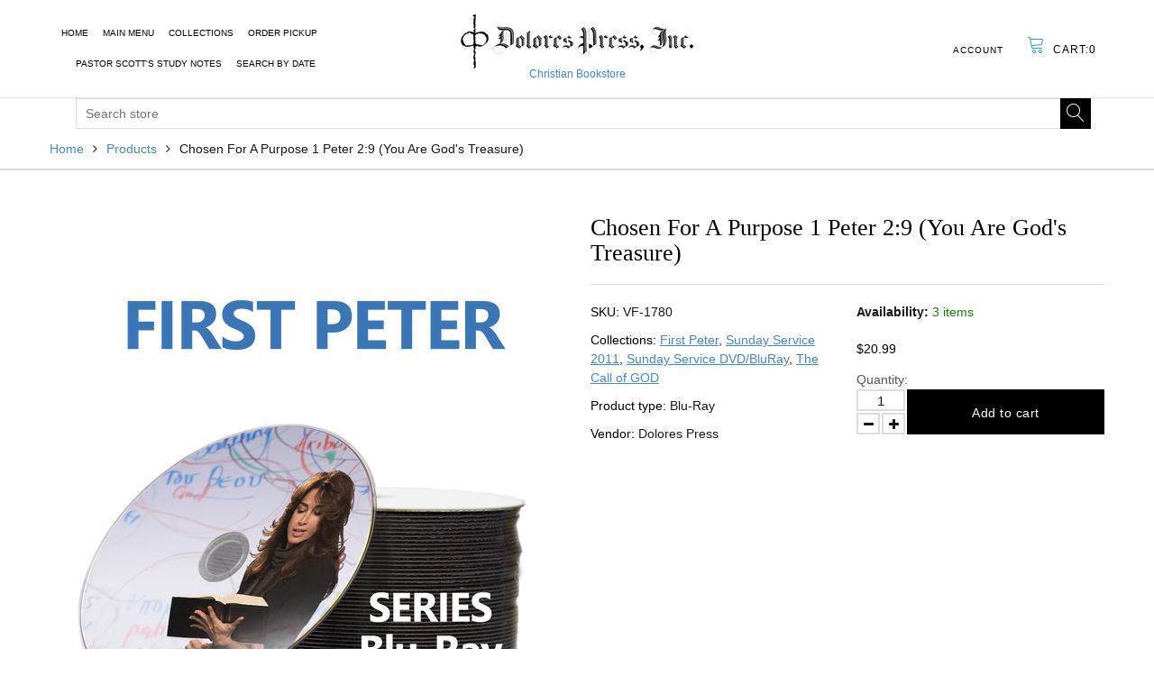

--- FILE ---
content_type: text/css
request_url: https://dolorespress.com/cdn/shop/t/9/assets/style.scss.css?v=99157010827066431991763843444
body_size: 24251
content:
h1,h2,h3,h4,h5,h6,p{margin:0}input,button{margin:0;padding:0;background:none;border:none}button{cursor:pointer}button:focus{outline:0!important}a,span{vertical-align:baseline}img{max-width:100%}ul,ol{margin:0;padding:0;list-style-type:none}html{font-family:sans-serif;line-height:1.15;-webkit-text-size-adjust:100%;-ms-text-size-adjust:100%}body{margin:0}article,aside,footer,header,nav,section{display:block}figcaption,figure,main{display:block}figure{margin:1em 40px}hr{overflow:visible;height:0;-webkit-box-sizing:content-box;-moz-box-sizing:content-box;box-sizing:content-box}pre{font-family:monospace,monospace;font-size:1em}a{background-color:transparent;-webkit-text-decoration-skip:objects}a:active,a:hover{outline-width:0}abbr[title]{border-bottom:none;text-decoration:underline;text-decoration:underline dotted}b,strong{font-weight:inherit}b,strong{font-weight:bolder}code,kbd,samp{font-family:monospace,monospace;font-size:1em}dfn{font-style:italic}mark{background-color:#ff0;color:#000}small{font-size:80%}sub,sup{vertical-align:baseline;font-size:75%;line-height:0;position:relative}sub{bottom:-.25em}sup{top:-.5em}audio,video{display:inline-block}audio:not([controls]){display:none;height:0}img{border-style:none}svg:not(:root){overflow:hidden}button,input,optgroup,select,textarea{font-family:sans-serif;font-size:100%;line-height:1.15;margin:0}button,input{overflow:visible}button,select{text-transform:none}button,html [type=button],[type=reset],[type=submit]{-webkit-appearance:button}button::-moz-focus-inner,[type=button]::-moz-focus-inner,[type=reset]::-moz-focus-inner,[type=submit]::-moz-focus-inner{border-style:none;padding:0}button:-moz-focusring,[type=button]:-moz-focusring,[type=reset]:-moz-focusring,[type=submit]:-moz-focusring{outline:1px dotted ButtonText}fieldset{margin:0 2px;padding:.35em .625em .75em;border:1px solid #c0c0c0}legend{max-width:100%;display:table;box-sizing:border-box;white-space:normal;color:inherit;padding:0}progress{display:inline-block;vertical-align:baseline}textarea{overflow:auto}[type=checkbox],[type=radio]{box-sizing:border-box;padding:0}[type=number]::-webkit-inner-spin-button,[type=number]::-webkit-outer-spin-button{height:auto}[type=search]{-webkit-appearance:textfield;outline-offset:-2px}[type=search]::-webkit-search-cancel-button,[type=search]::-webkit-search-decoration{-webkit-appearance:none}::-webkit-file-upload-button{-webkit-appearance:button;font:inherit}details,menu{display:block}summary{display:list-item}canvas{display:inline-block}template{display:none}[hidden]{display:none}@media print{*,*:before,*:after{background:transparent!important;color:#000!important;text-shadow:none!important;-webkit-box-shadow:none!important;box-shadow:none!important}a,a:visited{text-decoration:underline}a[href]:after{content:" (" attr(href) ")"}abbr[title]:after{content:" (" attr(title) ")"}a[href^="#"]:after,a[href^="javascript:"]:after{content:""}pre,blockquote{border:1px solid #999;page-break-inside:avoid}thead{display:table-header-group}tr,img{page-break-inside:avoid}img{max-width:100%!important}p,h2,h3{orphans:3;widows:3}h2,h3{page-break-after:avoid}.navbar{display:none}.btn>.caret,.dropup>.btn>.caret{border-top-color:#000!important}.label{border:1px solid #000}.table{border-collapse:collapse!important}.table td,.table th{background-color:#fff!important}.table-bordered th,.table-bordered td{border:1px solid #ddd!important}}*{-webkit-box-sizing:border-box;-moz-box-sizing:border-box;box-sizing:border-box}*:before,*:after{-webkit-box-sizing:border-box;-moz-box-sizing:border-box;box-sizing:border-box}html{font-size:10px;-webkit-tap-highlight-color:rgba(0,0,0,0)}body{font:14px/1.42857143 Helvetica Neue,Helvetica,Arial,sans-serif;color:#333}figure{margin:0}img{vertical-align:middle}.clearfix:before,.clearfix:after{content:" ";display:table}.clearfix:after{clear:both}.visible-xs,.visible-sm,.visible-md,.visible-lg{display:none!important}@media (max-width: 767px){.visible-xs{display:block!important}table.visible-xs{display:table!important}tr.visible-xs{display:table-row!important}th.visible-xs,td.visible-xs{display:table-cell!important}}@media (min-width: 768px) and (max-width: 991px){.visible-sm{display:block!important}table.visible-sm{display:table!important}tr.visible-sm{display:table-row!important}th.visible-sm,td.visible-sm{display:table-cell!important}}@media (min-width: 992px) and (max-width: 1199px){.visible-md{display:block!important}table.visible-md{display:table!important}tr.visible-md{display:table-row!important}th.visible-md,td.visible-md{display:table-cell!important}}@media (min-width: 1200px){.visible-lg{display:block!important}table.visible-lg{display:table!important}tr.visible-lg{display:table-row!important}th.visible-lg,td.visible-lg{display:table-cell!important}}@media (max-width: 767px){.hidden-xs{display:none!important}}@media (min-width: 768px) and (max-width: 991px){.hidden-sm{display:none!important}}@media (min-width: 992px) and (max-width: 1199px){.hidden-md{display:none!important}}@media (min-width: 1200px){.hidden-lg{display:none!important}}fieldset{min-width:0;margin:0;padding:0;border:0}legend{width:100%;display:block;margin-bottom:20px;padding:0;border:0;border-bottom:1px solid #e5e5e5;font-size:21px;line-height:inherit;color:#333}label{display:inline-block;max-width:100%}input[type=search]{-webkit-box-sizing:border-box;-moz-box-sizing:border-box;box-sizing:border-box}input[type=radio]{margin:3px 0 0;margin-top:1px \	;line-height:normal}input[type=checkbox]{margin:4px 0 0;margin-top:1px \	;line-height:normal}input[type=file]{display:block}input[type=range]{width:100%;display:block}select[multiple],select[size]{height:auto}input[type=file]:focus,input[type=radio]:focus,input[type=checkbox]:focus{outline:5px auto -webkit-focus-ring-color;outline-offset:-2px}output{display:block;padding-top:7px;font-size:14px;line-height:1.42857143;color:#555}select,textarea,input[type=tel],input[type=text],input[type=email],input[type=search],input[type=password],.form-control{width:100%;height:34px;display:block;vertical-align:top;padding:6px 10px;background-image:none;border-width:1px;border-style:solid;line-height:1.42857143}.form-control::-moz-placeholder{color:#000000bf;opacity:1}.form-control:-ms-input-placeholder{color:#000000bf}.form-control::-webkit-input-placeholder{color:#000000bf}.form-control::-ms-expand{background-color:transparent;border:0}.form-control[disabled],.form-control[readonly],fieldset[disabled] .form-control{background-color:#eee;opacity:1}.form-control[disabled],fieldset[disabled] .form-control{cursor:not-allowed}textarea{min-width:100%;max-width:100%;min-height:100px;height:auto}input[type=search]{-webkit-appearance:none}@media screen and (-webkit-min-device-pixel-ratio: 0){input[type=date].form-control,input[type=time].form-control,input[type=datetime-local].form-control,input[type=month].form-control{line-height:34px}}.form-group{margin-top:15px}.form-group:after{content:"";display:table;clear:both}.radio,.checkbox{min-height:20px;display:block;position:relative}.radio~.radio,.checkbox~.checkbox{margin:7px 0 0}.radio label,.checkbox label{min-height:20px;margin-bottom:0;padding-left:20px;font-weight:400;cursor:pointer}.radio input[type=radio],.checkbox input[type=checkbox]{margin-top:4px \	;margin-left:-20px;position:absolute}input[type=radio][disabled],input[type=checkbox][disabled],input[type=radio].disabled,input[type=checkbox].disabled,fieldset[disabled] input[type=radio],fieldset[disabled] input[type=checkbox],.radio.disabled label,.checkbox.disabled label,fieldset[disabled] .radio label,fieldset[disabled] .checkbox label{cursor:not-allowed}.help-block{display:block;margin-top:7px;font-size:12px;color:#737373;cursor:default}.form-horizontal .form-group{margin-left:-15px;margin-right:-15px}@media (min-width: 768px){.form-horizontal label{margin-bottom:0;line-height:34px;text-align:right}}.btn{display:inline-block;vertical-align:middle;margin:0;font-weight:400;line-height:1.42857143;text-align:center;white-space:nowrap;cursor:pointer;-ms-touch-action:manipulation;touch-action:manipulation;-webkit-user-select:none;-moz-user-select:none;-ms-user-select:none;user-select:none}.btn:focus,.btn:active:focus,.btn.active:focus,.btn.focus,.btn:active.focus,.btn.active.focus{outline:5px auto -webkit-focus-ring-color;outline-offset:-2px}.btn:active,.btn.active{background-image:none;outline:0;-webkit-box-shadow:inset 0 3px 2px rgba(0,0,0,.3);-moz-box-shadow:inset 0 3px 2px rgba(0,0,0,.3);box-shadow:inset 0 3px 2px #0000004d}.btn.disabled,.btn[disabled],fieldset[disabled] .btn{cursor:default;opacity:.65;filter:alpha(opacity=65);-webkit-box-shadow:none;-moz-box-shadow:none;box-shadow:none}a.btn.disabled,fieldset[disabled] a.btn{pointer-events:none}table{background-color:transparent;border-collapse:collapse}th{text-align:left}.table{width:100%;max-width:100%;margin-bottom:20px}.table>thead>tr>th,.table>tbody>tr>th,.table>tfoot>tr>th,.table>thead>tr>td,.table>tbody>tr>td,.table>tfoot>tr>td{vertical-align:top;padding:8px;border-top:1px solid #dddddd;line-height:1.42857143}.table>thead>tr>th{vertical-align:bottom;border-bottom:2px solid #dddddd}.table>caption+thead>tr:first-child>th,.table>colgroup+thead>tr:first-child>th,.table>thead:first-child>tr:first-child>th,.table>caption+thead>tr:first-child>td,.table>colgroup+thead>tr:first-child>td,.table>thead:first-child>tr:first-child>td{border-top:0}.table>tbody+tbody{border-top:2px solid #dddddd}.table .table{background-color:#fff}.table-bordered{border:1px solid #dddddd}.table-bordered>thead>tr>th,.table-bordered>tbody>tr>th,.table-bordered>tfoot>tr>th,.table-bordered>thead>tr>td,.table-bordered>tbody>tr>td,.table-bordered>tfoot>tr>td{border:1px solid #dddddd}.table-bordered>thead>tr>th,.table-bordered>thead>tr>td{border-bottom-width:2px}.table-responsive{min-height:.01%;overflow-x:auto}@media screen and (max-width: 767px){.table-responsive{width:100%;overflow-y:hidden;margin-bottom:15px;border:1px solid #dddddd;-ms-overflow-style:-ms-autohiding-scrollbar}.table-responsive>.table{margin-bottom:0}.table-responsive>.table>thead>tr>th,.table-responsive>.table>tbody>tr>th,.table-responsive>.table>tfoot>tr>th,.table-responsive>.table>thead>tr>td,.table-responsive>.table>tbody>tr>td,.table-responsive>.table>tfoot>tr>td{white-space:nowrap}.table-responsive>.table-bordered{border:0}.table-responsive>.table-bordered>thead>tr>th:first-child,.table-responsive>.table-bordered>tbody>tr>th:first-child,.table-responsive>.table-bordered>tfoot>tr>th:first-child,.table-responsive>.table-bordered>thead>tr>td:first-child,.table-responsive>.table-bordered>tbody>tr>td:first-child,.table-responsive>.table-bordered>tfoot>tr>td:first-child{border-left:0}.table-responsive>.table-bordered>thead>tr>th:last-child,.table-responsive>.table-bordered>tbody>tr>th:last-child,.table-responsive>.table-bordered>tfoot>tr>th:last-child,.table-responsive>.table-bordered>thead>tr>td:last-child,.table-responsive>.table-bordered>tbody>tr>td:last-child,.table-responsive>.table-bordered>tfoot>tr>td:last-child{border-right:0}.table-responsive>.table-bordered>tbody>tr:last-child>th,.table-responsive>.table-bordered>tfoot>tr:last-child>th,.table-responsive>.table-bordered>tbody>tr:last-child>td,.table-responsive>.table-bordered>tfoot>tr:last-child>td{border-bottom:0}}.errors,.alert{padding:10px 15px;margin-top:15px;border:1px solid transparent}.errors a,.alert a{display:inline-block;color:inherit;text-decoration:underline}.errors a:hover,.alert a:hover{color:inherit;text-decoration:none}.errors>*,.alert>*{margin:0!important}.errors>*~*,.alert>*~*{margin:5px 0 0!important}.alert-success{background-color:#d0f6b9;border-color:#a7e183;color:#558638}.alert-info{background-color:#fff;border-color:#9bd6f5;color:#437c99}.alert-warning{background-color:#fff5c3;border-color:#edd870;color:#85741f}.errors,.alert-danger{background-color:#ffcfcf;border-color:#ffa3a3;color:#b65353}.hidden{display:none}html,body{font:14px/1.5em Arial;color:#191818}a{color:#4588c2;text-decoration:none;-webkit-backface-visibility:hidden;-moz-backface-visibility:hidden;-ms-backface-visibility:hidden;backface-visibility:hidden;-webkit-perspective:1000;-moz-perspective:1000;-ms-perspective:1000;perspective:1000;-webkit-transform:translate3d(0,0,0);-ms-transform:translate3d(0,0,0);-o-transform:translate3d(0,0,0);transform:translateZ(0);-webkit-transition:background .3s ease-in-out,border-color .3s ease-in-out,color .3s ease-in-out;-moz-transition:background .3s ease-in-out,border-color .3s ease-in-out,color .3s ease-in-out;transition:background .3s ease-in-out,border-color .3s ease-in-out,color .3s ease-in-out}a:hover,a:focus{color:#325777}h1,h2,h3,h4,h5,h6{font:28px/1.1em Trebuchet MS;color:#000}h1{font-size:28px}h2{font-size:26px}h3{font-size:24px}h4{font-size:23px}h5{font-size:22px}h6{font-size:21px}.page_heading{margin:40px 0 0;padding-bottom:10px;border-bottom:2px solid #dddddd;font-size:28px}label{font-size:14px;color:#555}select,textarea,input[type=tel],input[type=text],input[type=email],input[type=search],input[type=password],.form-control{background-color:#fff;border-color:#ddd;font-size:14px;color:#191818;-webkit-backface-visibility:hidden;-moz-backface-visibility:hidden;-ms-backface-visibility:hidden;backface-visibility:hidden;-webkit-perspective:1000;-moz-perspective:1000;-ms-perspective:1000;perspective:1000;-webkit-transform:translate3d(0,0,0);-ms-transform:translate3d(0,0,0);-o-transform:translate3d(0,0,0);transform:translateZ(0);-webkit-transition:border-color .2s ease-in-out;-moz-transition:border-color .2s ease-in-out;transition:border-color .2s ease-in-out}select:focus,textarea:focus,input[type=tel]:focus,input[type=text]:focus,input[type=email]:focus,input[type=search]:focus,input[type=password]:focus,.form-control:focus{border-color:#999;outline:0}p.alert-inline{padding:7px 0 0;font-size:12px;line-height:1em;color:red}input.alert-inline{border-color:red;color:red}.btn{padding:6px 10px;border:1px solid transparent;font-size:14px;color:#333;text-decoration:none;-webkit-backface-visibility:hidden;-moz-backface-visibility:hidden;-ms-backface-visibility:hidden;backface-visibility:hidden;-webkit-perspective:1000;-moz-perspective:1000;-ms-perspective:1000;perspective:1000;-webkit-transform:translate3d(0,0,0);-ms-transform:translate3d(0,0,0);-o-transform:translate3d(0,0,0);transform:translateZ(0);-webkit-transition:background .2s ease-in-out,border-color .2s ease-in-out,color .2s ease-in-out;-moz-transition:background .2s ease-in-out,border-color .2s ease-in-out,color .2s ease-in-out;transition:background .2s ease-in-out,border-color .2s ease-in-out,color .2s ease-in-out}.btn:active,.btn:focus,.btn:hover{text-decoration:none}table caption{padding-top:8px;padding-bottom:8px;font-size:16px;color:#777;text-align:left}.table-bordered,.table>thead>tr>th,.table>tbody>tr>th,.table>tfoot>tr>th,.table>thead>tr>td,.table>tbody>tr>td,.table>tfoot>tr>td{border-color:#ddd}.table-striped>tbody>tr:nth-of-type(odd){background-color:#ddd3}.table-hover>tbody>tr:hover{background-color:#ddd3}select,textarea,input[type=tel],input[type=text],input[type=email],input[type=search],input[type=password],.form-control,.btn,.alert,.errors{-webkit-border-radius:0px;-moz-border-radius:0px;border-radius:0}.rte h1{font-size:32px}.rte h2{font-size:29px}.rte h3{font-size:26px}.rte h4{font-size:23px}.rte h5{font-size:20px}.rte h6{font-size:17px}.rte h1,.rte h2,.rte h3{margin-top:25px;margin-bottom:15px}.rte h4,.rte h5,.rte h6{margin-top:20px;margin-bottom:15px}.rte p{margin:15px 0 0}.rte ul{margin:15px 0 0;padding:0 0 0 30px;list-style-type:disc}.rte ol{margin:15px 0 0;padding:0 0 0 30px;list-style-type:decimal}.rte ul ul,.rte ol ul,.rte ul ol,.rte ol ol{margin-top:0}.rte a{text-decoration:underline}.rte a:hover{text-decoration:none}.rte blockquote{margin:20px 0;padding:5px 20px;border-left:4px solid #dddddd;font-size:16px}.rte blockquote b{display:block;margin:5px 0 0;font-weight:700;font-size:14px;line-height:1.42857143;color:#777}.rte blockquote b:before{content:"\2014\a0"}.rte blockquote p:first-child,.rte blockquote ul:first-child,.rte blockquote ol:first-child{margin-top:0}.rte q{font-style:italic}.rte table{width:100%;max-width:100%;margin-top:20px;background-color:transparent;border-collapse:collapse}.rte table th,.rte table td{vertical-align:middle;padding:7px 10px;border:1px solid #dddddd}.rte .rte_youtube_wrapper{overflow:hidden;padding:56.25% 0 0;position:relative}.rte .rte_youtube_wrapper iframe{width:100%;height:100%;border:none;position:absolute;left:0;top:0}.product_name{font-size:16px;color:#4588c2;text-transform:uppercase}.product_name a{font-size:inherit;color:inherit}.product_name a:hover{color:#325777}.money,.money_like{font-size:14px;color:#000}.money_sale{font-size:14px;text-decoration:line-through}.money_sale_percent{background:#000}.money_variants{font-size:12px}#quick_view__wrap .fancybox-skin{padding:30px!important}#product_quick_view{width:668px}#product_quick_view .swiper_btn{width:30px;-webkit-border-radius:0;-moz-border-radius:0;border-radius:0}#product_quick_view .btn_prev{left:0}#product_quick_view .btn_prev:after{content:"\f104";font:14px/1em FontAwesome;color:#fff;line-height:50px}#product_quick_view .btn_next{right:0}#product_quick_view .btn_next:after{content:"\f105";font:14px/1em FontAwesome;color:#fff;line-height:50px}.product_quick_wrapper{width:100%;display:table}.quick_view__left{width:317px;height:100%;display:table-cell;padding:0 15px 0 0;vertical-align:top}.quick_view__left #img_big{width:302px;padding:2px;border:1px solid #dddddd}.quick_view__left #img_big img{background:#0000000d}.quick_view__left .swiper-slide{display:inline-block}.quick_view__left .product_images{width:302px}.quick_view__right{height:100%;display:table-cell;overflow:hidden;padding:0 0 0 15px}.quick_view__right p{margin:15px 0 0;font-size:14px}.quick_view__right label{font-weight:400;font-size:14px;color:#000}#quick_view__name{margin:0}#quick_view__variants{overflow:hidden;margin:15px -10px 0}#quick_view__variants label{display:block;padding:0 10px}#quick_view__variants .selector-wrapper{width:33.33333333333333%;float:left;padding:15px 10px 0}#quick_view__variants .selector-wrapper label{display:none!important}#quick_view__variants .selector-wrapper select{width:100%;display:block}#quick_view__price{margin:30px 0 0;position:relative}#quick_view__price .price{margin:0;padding:0 60px 0 0}#quick_view__price .money{margin:0 7px 0 0;font-size:20px}#quick_view__price .money_sale{font-size:16px}#quick_view__price .money_sale_percent{width:52px;height:26px;display:block;margin:-13px 0 0;background:#000;font:700 14px/26px Arial;color:#fff;text-align:center;position:absolute;right:0;top:50%;-webkit-border-radius:2px;-moz-border-radius:2px;border-radius:2px}#quick_view__availability{margin:20px 0 0}#quick_view__form{margin:15px 0 0}#quick_view__form label{display:block}#quick_view__form #quick_view__add{height:50px;margin:10px 10px 0 0;padding:0 20px;font-size:18px}.fancybox-image,.fancybox-inner,.fancybox-nav,.fancybox-nav span,.fancybox-outer,.fancybox-skin,.fancybox-tmp,.fancybox-wrap,.fancybox-wrap iframe,.fancybox-wrap object{padding:0;margin:0;border:0;outline:0;vertical-align:top}.fancybox-wrap{position:absolute;top:0;left:0;z-index:8020}.fancybox-inner,.fancybox-outer,.fancybox-skin{position:relative}.fancybox-skin{background:#f9f9f9;color:#444;text-shadow:none;-webkit-border-radius:4px;-moz-border-radius:4px;border-radius:4px}.fancybox-opened{z-index:8030}.fancybox-opened .fancybox-skin{-webkit-box-shadow:0 10px 25px rgba(0,0,0,.5);-moz-box-shadow:0 10px 25px rgba(0,0,0,.5);box-shadow:0 10px 25px #00000080}.fancybox-inner{overflow:hidden}.fancybox-type-iframe .fancybox-inner{-webkit-overflow-scrolling:touch}.fancybox-error{color:#444;font:14px/20px Helvetica Neue,Helvetica,Arial,sans-serif;margin:0;padding:15px;white-space:nowrap}.fancybox-iframe,.fancybox-image{display:block;width:100%;height:100%}.fancybox-image{max-width:100%;max-height:100%}#fancybox-loading{position:fixed;top:50%;left:50%;margin-top:-22px;margin-left:-22px;background:url([data-uri]);opacity:.8;cursor:pointer;z-index:8060}.fancybox-close,.fancybox-nav,.fancybox-nav span{cursor:pointer;z-index:8040;position:absolute}#fancybox-loading div{width:44px;height:44px;background:url(fancybox_loading.gif) center center no-repeat}.fancybox-close{top:-18px;right:-18px;width:36px;height:36px}.fancybox-nav{top:0;width:40%;height:100%;text-decoration:none;background:url(blank.gif);-webkit-tap-highlight-color:transparent}.fancybox-prev{left:0}.fancybox-next{right:0}.fancybox-nav span{top:50%;width:36px;height:34px;margin-top:-18px}.fancybox-prev span{left:5px}.fancybox-next span{right:5px}.fancybox-nav:hover span{visibility:visible}.fancybox-tmp{position:absolute;top:-99999px;left:-99999px;visibility:hidden;max-width:99999px;max-height:99999px;overflow:visible!important}.fancybox-lock,.fancybox-lock body{overflow:hidden!important}.fancybox-lock{width:auto}.fancybox-lock-test{overflow-y:hidden!important}.fancybox-overlay{width:100%!important;height:100%!important;position:absolute;top:0;left:0;overflow:hidden;display:none;z-index:8010;background:#000000b3}.fancybox-overlay-fixed{position:fixed;bottom:0;right:0}.fancybox-lock .fancybox-overlay{overflow:auto;overflow-y:scroll}.fancybox-title{visibility:hidden;font:400 13px/20px Helvetica Neue,Helvetica,Arial,sans-serif;position:relative;text-shadow:none;z-index:8050}.fancybox-opened .fancybox-title{visibility:visible}.fancybox-title-float-wrap{position:absolute;bottom:0;right:50%;margin-bottom:-35px;z-index:8050;text-align:center}.fancybox-title-float-wrap .child{display:inline-block;margin-right:-100%;padding:2px 20px;background:0 0;background:#000c;-webkit-border-radius:15px;-moz-border-radius:15px;border-radius:15px;text-shadow:0 1px 2px #222;color:#fff;font-weight:700;line-height:24px;white-space:nowrap}.fancybox-title-outside-wrap{position:relative;margin-top:10px;color:#fff}.fancybox-title-inside-wrap{padding-top:10px}.fancybox-title-over-wrap{position:absolute;bottom:0;left:0;color:#fff;padding:10px;background:#000;background:#000c}.fancybox-skin{padding:15px;background:#fff;-webkit-border-radius:0;-moz-border-radius:0;border-radius:0}.fancybox-close{width:36px;height:36px;display:block;background:#444;border:none;color:#fff;-webkit-border-radius:50%;-moz-border-radius:50%;border-radius:50%;-webkit-box-shadow:0 0 8px 0 rgba(0,0,0,.5);-moz-box-shadow:0 0 8px 0 rgba(0,0,0,.5);box-shadow:0 0 8px #00000080}.fancybox-close:hover{background:#666}.fancybox-close:before{content:"\f00d";display:block;font:15px/36px FontAwesome;text-align:center}.fancybox-nav span{width:36px;height:36px;display:block;margin:-18px 0 0;background:#444;border:none;-webkit-border-radius:50%;-moz-border-radius:50%;border-radius:50%;-webkit-box-shadow:0 0 10px 0 rgba(0,0,0,.6);-moz-box-shadow:0 0 10px 0 rgba(0,0,0,.6);box-shadow:0 0 10px #0009;-webkit-backface-visibility:hidden;-moz-backface-visibility:hidden;-ms-backface-visibility:hidden;backface-visibility:hidden;-webkit-perspective:1000;-moz-perspective:1000;-ms-perspective:1000;perspective:1000;-webkit-transform:translate3d(0,0,0);-ms-transform:translate3d(0,0,0);-o-transform:translate3d(0,0,0);transform:translateZ(0);-webkit-transition:background .3s ease-in-out,border-color .3s ease-in-out,color .3s ease-in-out;-moz-transition:background .3s ease-in-out,border-color .3s ease-in-out,color .3s ease-in-out;transition:background .3s ease-in-out,border-color .3s ease-in-out,color .3s ease-in-out}.fancybox-nav span:before{display:block;font:12px/36px FontAwesome;color:#000;text-align:center}.fancybox-nav:hover>span{background:#666}.fancybox-prev span:before{content:"\f053";padding:0 2px 0 0}.fancybox-next span:before{content:"\f054";padding:0 0 0 2px}.fancybox_alert{padding:0!important;text-align:center}.fancybox_alert .alert{margin:0;padding:40px;font-size:14px}.fancybox_alert .btn{margin:15px 0 0;text-decoration:none}.fancybox_alert .btn~.btn{margin-left:15px!important}#cart_added{max-width:420px}#cart_added .cart_added__row{height:120px;display:table}#cart_added h4{margin:0 0 15px;text-align:center}#cart_added.cart_error{max-width:420px}.cart_added__1{width:120px;height:100%;display:table-cell;text-align:center;vertical-align:top}.cart_added__1 img{height:120px;padding:10px;border:1px solid #dddddd}.cart_added__2{width:300px;height:100%;display:table-cell;padding:0 0 0 15px}.cart_added__2 .product_name{display:block}.cart_added__2 #cart_added__quantity{margin:15px 0 0;font-size:16px}.cart_added__2 .btn{margin:15px 10px 0 0}#newsletter_popup{display:flex;justify-content:center;align-items:center;height:400px}#newsletter_popup .newsletter_popup_text{text-align:center}#newsletter_popup .newsletter_popup_text h4{margin-bottom:15px;font-size:35px}#newsletter_popup .newsletter_popup_text input{height:40px}#newsletter_popup .newsletter_popup_text p{margin-bottom:10px;font-size:15px}#newsletter_popup .newsletter_popup_text .btn{margin-top:15px}@font-face{font-family:FontAwesome;src:url(//dolorespress.com/cdn/shop/t/9/assets/fontawesome-webfont.eot?v=4.6.3&v=27653591633895088991579983186);src:url(//dolorespress.com/cdn/shop/t/9/assets/fontawesome-webfont.eot?%23iefix&v=4.6.3&v=27653591633895088991579983186) format("embedded-opentype"),url(//dolorespress.com/cdn/shop/t/9/assets/fontawesome-webfont.woff2?v=4.6.3&v=92687554370256573971579983188) format("woff2"),url(//dolorespress.com/cdn/shop/t/9/assets/fontawesome-webfont.woff?v=4.6.3&v=135656766985270248011579983187) format("woff"),url(//dolorespress.com/cdn/shop/t/9/assets/fontawesome-webfont.ttf?v=4.6.3&v=38559600735332494681579983187) format("truetype"),url(//dolorespress.com/cdn/shop/t/9/assets/fontawesome-webfont.svg?v=4.6.3%23fontawesomeregular&v=165101685860473394641579983186) format("svg");font-weight:400;font-style:normal}.fa{display:inline-block;font: 14px/1 FontAwesome;font-size:inherit;text-rendering:auto;-webkit-font-smoothing:antialiased;-moz-osx-font-smoothing:grayscale}.fa-lg{font-size:1.33333333em;line-height:.75em;vertical-align:-15%}.fa-2x{font-size:2em}.fa-3x{font-size:3em}.fa-4x{font-size:4em}.fa-5x{font-size:5em}.fa-fw{width:1.28571429em;text-align:center}.fa-ul{padding-left:0;margin-left:2.14285714em;list-style-type:none}.fa-ul>li{position:relative}.fa-li{position:absolute;left:-2.14285714em;width:2.14285714em;top:.14285714em;text-align:center}.fa-li.fa-lg{left:-1.85714286em}.fa-border{padding:.2em .25em .15em;border:solid .08em #eee;border-radius:.1em}.fa-pull-left{float:left}.fa-pull-right{float:right}.fa.fa-pull-left{margin-right:.3em}.fa.fa-pull-right{margin-left:.3em}.pull-right{float:right}.pull-left{float:left}.fa.pull-left{margin-right:.3em}.fa.pull-right{margin-left:.3em}.fa-spin{-webkit-animation:fa-spin 2s infinite linear;animation:fa-spin 2s infinite linear}.fa-pulse{-webkit-animation:fa-spin 1s infinite steps(8);animation:fa-spin 1s infinite steps(8)}@-webkit-keyframes fa-spin{0%{-webkit-transform:rotate(0deg);transform:rotate(0)}to{-webkit-transform:rotate(359deg);transform:rotate(359deg)}}@keyframes fa-spin{0%{-webkit-transform:rotate(0deg);transform:rotate(0)}to{-webkit-transform:rotate(359deg);transform:rotate(359deg)}}.fa-rotate-90{-ms-filter:"progid:DXImageTransform.Microsoft.BasicImage(rotation=1)";-webkit-transform:rotate(90deg);-ms-transform:rotate(90deg);transform:rotate(90deg)}.fa-rotate-180{-ms-filter:"progid:DXImageTransform.Microsoft.BasicImage(rotation=2)";-webkit-transform:rotate(180deg);-ms-transform:rotate(180deg);transform:rotate(180deg)}.fa-rotate-270{-ms-filter:"progid:DXImageTransform.Microsoft.BasicImage(rotation=3)";-webkit-transform:rotate(270deg);-ms-transform:rotate(270deg);transform:rotate(270deg)}.fa-flip-horizontal{-ms-filter:"progid:DXImageTransform.Microsoft.BasicImage(rotation=0, mirror=1)";-webkit-transform:scale(-1,1);-ms-transform:scale(-1,1);transform:scaleX(-1)}.fa-flip-vertical{-ms-filter:"progid:DXImageTransform.Microsoft.BasicImage(rotation=2, mirror=1)";-webkit-transform:scale(1,-1);-ms-transform:scale(1,-1);transform:scaleY(-1)}:root .fa-rotate-90,:root .fa-rotate-180,:root .fa-rotate-270,:root .fa-flip-horizontal,:root .fa-flip-vertical{filter:none}.fa-stack{position:relative;display:inline-block;width:2em;height:2em;line-height:2em;vertical-align:middle}.fa-stack-1x,.fa-stack-2x{position:absolute;left:0;width:100%;text-align:center}.fa-stack-1x{line-height:inherit}.fa-stack-2x{font-size:2em}.fa-inverse{color:#fff}.fa-glass:before{content:"\f000"}.fa-music:before{content:"\f001"}.fa-search:before{content:"\f002"}.fa-envelope-o:before{content:"\f003"}.fa-heart:before{content:"\f004"}.fa-star:before{content:"\f005"}.fa-star-o:before{content:"\f006"}.fa-user:before{content:"\f007"}.fa-film:before{content:"\f008"}.fa-th-large:before{content:"\f009"}.fa-th:before{content:"\f00a"}.fa-th-list:before{content:"\f00b"}.fa-check:before{content:"\f00c"}.fa-remove:before,.fa-close:before,.fa-times:before{content:"\f00d"}.fa-search-plus:before{content:"\f00e"}.fa-search-minus:before{content:"\f010"}.fa-power-off:before{content:"\f011"}.fa-signal:before{content:"\f012"}.fa-gear:before,.fa-cog:before{content:"\f013"}.fa-trash-o:before{content:"\f014"}.fa-home:before{content:"\f015"}.fa-file-o:before{content:"\f016"}.fa-clock-o:before{content:"\f017"}.fa-road:before{content:"\f018"}.fa-download:before{content:"\f019"}.fa-arrow-circle-o-down:before{content:"\f01a"}.fa-arrow-circle-o-up:before{content:"\f01b"}.fa-inbox:before{content:"\f01c"}.fa-play-circle-o:before{content:"\f01d"}.fa-rotate-right:before,.fa-repeat:before{content:"\f01e"}.fa-refresh:before{content:"\f021"}.fa-list-alt:before{content:"\f022"}.fa-lock:before{content:"\f023"}.fa-flag:before{content:"\f024"}.fa-headphones:before{content:"\f025"}.fa-volume-off:before{content:"\f026"}.fa-volume-down:before{content:"\f027"}.fa-volume-up:before{content:"\f028"}.fa-qrcode:before{content:"\f029"}.fa-barcode:before{content:"\f02a"}.fa-tag:before{content:"\f02b"}.fa-tags:before{content:"\f02c"}.fa-book:before{content:"\f02d"}.fa-bookmark:before{content:"\f02e"}.fa-print:before{content:"\f02f"}.fa-camera:before{content:"\f030"}.fa-font:before{content:"\f031"}.fa-bold:before{content:"\f032"}.fa-italic:before{content:"\f033"}.fa-text-height:before{content:"\f034"}.fa-text-width:before{content:"\f035"}.fa-align-left:before{content:"\f036"}.fa-align-center:before{content:"\f037"}.fa-align-right:before{content:"\f038"}.fa-align-justify:before{content:"\f039"}.fa-list:before{content:"\f03a"}.fa-dedent:before,.fa-outdent:before{content:"\f03b"}.fa-indent:before{content:"\f03c"}.fa-video-camera:before{content:"\f03d"}.fa-photo:before,.fa-image:before,.fa-picture-o:before{content:"\f03e"}.fa-pencil:before{content:"\f040"}.fa-map-marker:before{content:"\f041"}.fa-adjust:before{content:"\f042"}.fa-tint:before{content:"\f043"}.fa-edit:before,.fa-pencil-square-o:before{content:"\f044"}.fa-share-square-o:before{content:"\f045"}.fa-check-square-o:before{content:"\f046"}.fa-arrows:before{content:"\f047"}.fa-step-backward:before{content:"\f048"}.fa-fast-backward:before{content:"\f049"}.fa-backward:before{content:"\f04a"}.fa-play:before{content:"\f04b"}.fa-pause:before{content:"\f04c"}.fa-stop:before{content:"\f04d"}.fa-forward:before{content:"\f04e"}.fa-fast-forward:before{content:"\f050"}.fa-step-forward:before{content:"\f051"}.fa-eject:before{content:"\f052"}.fa-chevron-left:before{content:"\f053"}.fa-chevron-right:before{content:"\f054"}.fa-plus-circle:before{content:"\f055"}.fa-minus-circle:before{content:"\f056"}.fa-times-circle:before{content:"\f057"}.fa-check-circle:before{content:"\f058"}.fa-question-circle:before{content:"\f059"}.fa-info-circle:before{content:"\f05a"}.fa-crosshairs:before{content:"\f05b"}.fa-times-circle-o:before{content:"\f05c"}.fa-check-circle-o:before{content:"\f05d"}.fa-ban:before{content:"\f05e"}.fa-arrow-left:before{content:"\f060"}.fa-arrow-right:before{content:"\f061"}.fa-arrow-up:before{content:"\f062"}.fa-arrow-down:before{content:"\f063"}.fa-mail-forward:before,.fa-share:before{content:"\f064"}.fa-expand:before{content:"\f065"}.fa-compress:before{content:"\f066"}.fa-plus:before{content:"\f067"}.fa-minus:before{content:"\f068"}.fa-asterisk:before{content:"\f069"}.fa-exclamation-circle:before{content:"\f06a"}.fa-gift:before{content:"\f06b"}.fa-leaf:before{content:"\f06c"}.fa-fire:before{content:"\f06d"}.fa-eye:before{content:"\f06e"}.fa-eye-slash:before{content:"\f070"}.fa-warning:before,.fa-exclamation-triangle:before{content:"\f071"}.fa-plane:before{content:"\f072"}.fa-calendar:before{content:"\f073"}.fa-random:before{content:"\f074"}.fa-comment:before{content:"\f075"}.fa-magnet:before{content:"\f076"}.fa-chevron-up:before{content:"\f077"}.fa-chevron-down:before{content:"\f078"}.fa-retweet:before{content:"\f079"}.fa-shopping-cart:before{content:"\f07a"}.fa-folder:before{content:"\f07b"}.fa-folder-open:before{content:"\f07c"}.fa-arrows-v:before{content:"\f07d"}.fa-arrows-h:before{content:"\f07e"}.fa-bar-chart-o:before,.fa-bar-chart:before{content:"\f080"}.fa-twitter-square:before{content:"\f081"}.fa-facebook-square:before{content:"\f082"}.fa-camera-retro:before{content:"\f083"}.fa-key:before{content:"\f084"}.fa-gears:before,.fa-cogs:before{content:"\f085"}.fa-comments:before{content:"\f086"}.fa-thumbs-o-up:before{content:"\f087"}.fa-thumbs-o-down:before{content:"\f088"}.fa-star-half:before{content:"\f089"}.fa-heart-o:before{content:"\f08a"}.fa-sign-out:before{content:"\f08b"}.fa-linkedin-square:before{content:"\f08c"}.fa-thumb-tack:before{content:"\f08d"}.fa-external-link:before{content:"\f08e"}.fa-sign-in:before{content:"\f090"}.fa-trophy:before{content:"\f091"}.fa-github-square:before{content:"\f092"}.fa-upload:before{content:"\f093"}.fa-lemon-o:before{content:"\f094"}.fa-phone:before{content:"\f095"}.fa-square-o:before{content:"\f096"}.fa-bookmark-o:before{content:"\f097"}.fa-phone-square:before{content:"\f098"}.fa-twitter:before{content:"\f099"}.fa-facebook-f:before,.fa-facebook:before{content:"\f09a"}.fa-github:before{content:"\f09b"}.fa-unlock:before{content:"\f09c"}.fa-credit-card:before{content:"\f09d"}.fa-feed:before,.fa-rss:before{content:"\f09e"}.fa-hdd-o:before{content:"\f0a0"}.fa-bullhorn:before{content:"\f0a1"}.fa-bell:before{content:"\f0f3"}.fa-certificate:before{content:"\f0a3"}.fa-hand-o-right:before{content:"\f0a4"}.fa-hand-o-left:before{content:"\f0a5"}.fa-hand-o-up:before{content:"\f0a6"}.fa-hand-o-down:before{content:"\f0a7"}.fa-arrow-circle-left:before{content:"\f0a8"}.fa-arrow-circle-right:before{content:"\f0a9"}.fa-arrow-circle-up:before{content:"\f0aa"}.fa-arrow-circle-down:before{content:"\f0ab"}.fa-globe:before{content:"\f0ac"}.fa-wrench:before{content:"\f0ad"}.fa-tasks:before{content:"\f0ae"}.fa-filter:before{content:"\f0b0"}.fa-briefcase:before{content:"\f0b1"}.fa-arrows-alt:before{content:"\f0b2"}.fa-group:before,.fa-users:before{content:"\f0c0"}.fa-chain:before,.fa-link:before{content:"\f0c1"}.fa-cloud:before{content:"\f0c2"}.fa-flask:before{content:"\f0c3"}.fa-cut:before,.fa-scissors:before{content:"\f0c4"}.fa-copy:before,.fa-files-o:before{content:"\f0c5"}.fa-paperclip:before{content:"\f0c6"}.fa-save:before,.fa-floppy-o:before{content:"\f0c7"}.fa-square:before{content:"\f0c8"}.fa-navicon:before,.fa-reorder:before,.fa-bars:before{content:"\f0c9"}.fa-list-ul:before{content:"\f0ca"}.fa-list-ol:before{content:"\f0cb"}.fa-strikethrough:before{content:"\f0cc"}.fa-underline:before{content:"\f0cd"}.fa-table:before{content:"\f0ce"}.fa-magic:before{content:"\f0d0"}.fa-truck:before{content:"\f0d1"}.fa-pinterest:before{content:"\f0d2"}.fa-pinterest-square:before{content:"\f0d3"}.fa-google-plus-square:before{content:"\f0d4"}.fa-google-plus:before{content:"\f0d5"}.fa-money:before{content:"\f0d6"}.fa-caret-down:before{content:"\f0d7"}.fa-caret-up:before{content:"\f0d8"}.fa-caret-left:before{content:"\f0d9"}.fa-caret-right:before{content:"\f0da"}.fa-columns:before{content:"\f0db"}.fa-unsorted:before,.fa-sort:before{content:"\f0dc"}.fa-sort-down:before,.fa-sort-desc:before{content:"\f0dd"}.fa-sort-up:before,.fa-sort-asc:before{content:"\f0de"}.fa-envelope:before{content:"\f0e0"}.fa-linkedin:before{content:"\f0e1"}.fa-rotate-left:before,.fa-undo:before{content:"\f0e2"}.fa-legal:before,.fa-gavel:before{content:"\f0e3"}.fa-dashboard:before,.fa-tachometer:before{content:"\f0e4"}.fa-comment-o:before{content:"\f0e5"}.fa-comments-o:before{content:"\f0e6"}.fa-flash:before,.fa-bolt:before{content:"\f0e7"}.fa-sitemap:before{content:"\f0e8"}.fa-umbrella:before{content:"\f0e9"}.fa-paste:before,.fa-clipboard:before{content:"\f0ea"}.fa-lightbulb-o:before{content:"\f0eb"}.fa-exchange:before{content:"\f0ec"}.fa-cloud-download:before{content:"\f0ed"}.fa-cloud-upload:before{content:"\f0ee"}.fa-user-md:before{content:"\f0f0"}.fa-stethoscope:before{content:"\f0f1"}.fa-suitcase:before{content:"\f0f2"}.fa-bell-o:before{content:"\f0a2"}.fa-coffee:before{content:"\f0f4"}.fa-cutlery:before{content:"\f0f5"}.fa-file-text-o:before{content:"\f0f6"}.fa-building-o:before{content:"\f0f7"}.fa-hospital-o:before{content:"\f0f8"}.fa-ambulance:before{content:"\f0f9"}.fa-medkit:before{content:"\f0fa"}.fa-fighter-jet:before{content:"\f0fb"}.fa-beer:before{content:"\f0fc"}.fa-h-square:before{content:"\f0fd"}.fa-plus-square:before{content:"\f0fe"}.fa-angle-double-left:before{content:"\f100"}.fa-angle-double-right:before{content:"\f101"}.fa-angle-double-up:before{content:"\f102"}.fa-angle-double-down:before{content:"\f103"}.fa-angle-left:before{content:"\f104"}.fa-angle-right:before{content:"\f105"}.fa-angle-up:before{content:"\f106"}.fa-angle-down:before{content:"\f107"}.fa-desktop:before{content:"\f108"}.fa-laptop:before{content:"\f109"}.fa-tablet:before{content:"\f10a"}.fa-mobile-phone:before,.fa-mobile:before{content:"\f10b"}.fa-circle-o:before{content:"\f10c"}.fa-quote-left:before{content:"\f10d"}.fa-quote-right:before{content:"\f10e"}.fa-spinner:before{content:"\f110"}.fa-circle:before{content:"\f111"}.fa-mail-reply:before,.fa-reply:before{content:"\f112"}.fa-github-alt:before{content:"\f113"}.fa-folder-o:before{content:"\f114"}.fa-folder-open-o:before{content:"\f115"}.fa-smile-o:before{content:"\f118"}.fa-frown-o:before{content:"\f119"}.fa-meh-o:before{content:"\f11a"}.fa-gamepad:before{content:"\f11b"}.fa-keyboard-o:before{content:"\f11c"}.fa-flag-o:before{content:"\f11d"}.fa-flag-checkered:before{content:"\f11e"}.fa-terminal:before{content:"\f120"}.fa-code:before{content:"\f121"}.fa-mail-reply-all:before,.fa-reply-all:before{content:"\f122"}.fa-star-half-empty:before,.fa-star-half-full:before,.fa-star-half-o:before{content:"\f123"}.fa-location-arrow:before{content:"\f124"}.fa-crop:before{content:"\f125"}.fa-code-fork:before{content:"\f126"}.fa-unlink:before,.fa-chain-broken:before{content:"\f127"}.fa-question:before{content:"\f128"}.fa-info:before{content:"\f129"}.fa-exclamation:before{content:"\f12a"}.fa-superscript:before{content:"\f12b"}.fa-subscript:before{content:"\f12c"}.fa-eraser:before{content:"\f12d"}.fa-puzzle-piece:before{content:"\f12e"}.fa-microphone:before{content:"\f130"}.fa-microphone-slash:before{content:"\f131"}.fa-shield:before{content:"\f132"}.fa-calendar-o:before{content:"\f133"}.fa-fire-extinguisher:before{content:"\f134"}.fa-rocket:before{content:"\f135"}.fa-maxcdn:before{content:"\f136"}.fa-chevron-circle-left:before{content:"\f137"}.fa-chevron-circle-right:before{content:"\f138"}.fa-chevron-circle-up:before{content:"\f139"}.fa-chevron-circle-down:before{content:"\f13a"}.fa-html5:before{content:"\f13b"}.fa-css3:before{content:"\f13c"}.fa-anchor:before{content:"\f13d"}.fa-unlock-alt:before{content:"\f13e"}.fa-bullseye:before{content:"\f140"}.fa-ellipsis-h:before{content:"\f141"}.fa-ellipsis-v:before{content:"\f142"}.fa-rss-square:before{content:"\f143"}.fa-play-circle:before{content:"\f144"}.fa-ticket:before{content:"\f145"}.fa-minus-square:before{content:"\f146"}.fa-minus-square-o:before{content:"\f147"}.fa-level-up:before{content:"\f148"}.fa-level-down:before{content:"\f149"}.fa-check-square:before{content:"\f14a"}.fa-pencil-square:before{content:"\f14b"}.fa-external-link-square:before{content:"\f14c"}.fa-share-square:before{content:"\f14d"}.fa-compass:before{content:"\f14e"}.fa-toggle-down:before,.fa-caret-square-o-down:before{content:"\f150"}.fa-toggle-up:before,.fa-caret-square-o-up:before{content:"\f151"}.fa-toggle-right:before,.fa-caret-square-o-right:before{content:"\f152"}.fa-euro:before,.fa-eur:before{content:"\f153"}.fa-gbp:before{content:"\f154"}.fa-dollar:before,.fa-usd:before{content:"\f155"}.fa-rupee:before,.fa-inr:before{content:"\f156"}.fa-cny:before,.fa-rmb:before,.fa-yen:before,.fa-jpy:before{content:"\f157"}.fa-ruble:before,.fa-rouble:before,.fa-rub:before{content:"\f158"}.fa-won:before,.fa-krw:before{content:"\f159"}.fa-bitcoin:before,.fa-btc:before{content:"\f15a"}.fa-file:before{content:"\f15b"}.fa-file-text:before{content:"\f15c"}.fa-sort-alpha-asc:before{content:"\f15d"}.fa-sort-alpha-desc:before{content:"\f15e"}.fa-sort-amount-asc:before{content:"\f160"}.fa-sort-amount-desc:before{content:"\f161"}.fa-sort-numeric-asc:before{content:"\f162"}.fa-sort-numeric-desc:before{content:"\f163"}.fa-thumbs-up:before{content:"\f164"}.fa-thumbs-down:before{content:"\f165"}.fa-youtube-square:before{content:"\f166"}.fa-youtube:before{content:"\f167"}.fa-xing:before{content:"\f168"}.fa-xing-square:before{content:"\f169"}.fa-youtube-play:before{content:"\f16a"}.fa-dropbox:before{content:"\f16b"}.fa-stack-overflow:before{content:"\f16c"}.fa-instagram:before{content:"\f16d"}.fa-flickr:before{content:"\f16e"}.fa-adn:before{content:"\f170"}.fa-bitbucket:before{content:"\f171"}.fa-bitbucket-square:before{content:"\f172"}.fa-tumblr:before{content:"\f173"}.fa-tumblr-square:before{content:"\f174"}.fa-long-arrow-down:before{content:"\f175"}.fa-long-arrow-up:before{content:"\f176"}.fa-long-arrow-left:before{content:"\f177"}.fa-long-arrow-right:before{content:"\f178"}.fa-apple:before{content:"\f179"}.fa-windows:before{content:"\f17a"}.fa-android:before{content:"\f17b"}.fa-linux:before{content:"\f17c"}.fa-dribbble:before{content:"\f17d"}.fa-skype:before{content:"\f17e"}.fa-foursquare:before{content:"\f180"}.fa-trello:before{content:"\f181"}.fa-female:before{content:"\f182"}.fa-male:before{content:"\f183"}.fa-gittip:before,.fa-gratipay:before{content:"\f184"}.fa-sun-o:before{content:"\f185"}.fa-moon-o:before{content:"\f186"}.fa-archive:before{content:"\f187"}.fa-bug:before{content:"\f188"}.fa-vk:before{content:"\f189"}.fa-weibo:before{content:"\f18a"}.fa-renren:before{content:"\f18b"}.fa-pagelines:before{content:"\f18c"}.fa-stack-exchange:before{content:"\f18d"}.fa-arrow-circle-o-right:before{content:"\f18e"}.fa-arrow-circle-o-left:before{content:"\f190"}.fa-toggle-left:before,.fa-caret-square-o-left:before{content:"\f191"}.fa-dot-circle-o:before{content:"\f192"}.fa-wheelchair:before{content:"\f193"}.fa-vimeo-square:before{content:"\f194"}.fa-turkish-lira:before,.fa-try:before{content:"\f195"}.fa-plus-square-o:before{content:"\f196"}.fa-space-shuttle:before{content:"\f197"}.fa-slack:before{content:"\f198"}.fa-envelope-square:before{content:"\f199"}.fa-wordpress:before{content:"\f19a"}.fa-openid:before{content:"\f19b"}.fa-institution:before,.fa-bank:before,.fa-university:before{content:"\f19c"}.fa-mortar-board:before,.fa-graduation-cap:before{content:"\f19d"}.fa-yahoo:before{content:"\f19e"}.fa-google:before{content:"\f1a0"}.fa-reddit:before{content:"\f1a1"}.fa-reddit-square:before{content:"\f1a2"}.fa-stumbleupon-circle:before{content:"\f1a3"}.fa-stumbleupon:before{content:"\f1a4"}.fa-delicious:before{content:"\f1a5"}.fa-digg:before{content:"\f1a6"}.fa-pied-piper-pp:before{content:"\f1a7"}.fa-pied-piper-alt:before{content:"\f1a8"}.fa-drupal:before{content:"\f1a9"}.fa-joomla:before{content:"\f1aa"}.fa-language:before{content:"\f1ab"}.fa-fax:before{content:"\f1ac"}.fa-building:before{content:"\f1ad"}.fa-child:before{content:"\f1ae"}.fa-paw:before{content:"\f1b0"}.fa-spoon:before{content:"\f1b1"}.fa-cube:before{content:"\f1b2"}.fa-cubes:before{content:"\f1b3"}.fa-behance:before{content:"\f1b4"}.fa-behance-square:before{content:"\f1b5"}.fa-steam:before{content:"\f1b6"}.fa-steam-square:before{content:"\f1b7"}.fa-recycle:before{content:"\f1b8"}.fa-automobile:before,.fa-car:before{content:"\f1b9"}.fa-cab:before,.fa-taxi:before{content:"\f1ba"}.fa-tree:before{content:"\f1bb"}.fa-spotify:before{content:"\f1bc"}.fa-deviantart:before{content:"\f1bd"}.fa-soundcloud:before{content:"\f1be"}.fa-database:before{content:"\f1c0"}.fa-file-pdf-o:before{content:"\f1c1"}.fa-file-word-o:before{content:"\f1c2"}.fa-file-excel-o:before{content:"\f1c3"}.fa-file-powerpoint-o:before{content:"\f1c4"}.fa-file-photo-o:before,.fa-file-picture-o:before,.fa-file-image-o:before{content:"\f1c5"}.fa-file-zip-o:before,.fa-file-archive-o:before{content:"\f1c6"}.fa-file-sound-o:before,.fa-file-audio-o:before{content:"\f1c7"}.fa-file-movie-o:before,.fa-file-video-o:before{content:"\f1c8"}.fa-file-code-o:before{content:"\f1c9"}.fa-vine:before{content:"\f1ca"}.fa-codepen:before{content:"\f1cb"}.fa-jsfiddle:before{content:"\f1cc"}.fa-life-bouy:before,.fa-life-buoy:before,.fa-life-saver:before,.fa-support:before,.fa-life-ring:before{content:"\f1cd"}.fa-circle-o-notch:before{content:"\f1ce"}.fa-ra:before,.fa-resistance:before,.fa-rebel:before{content:"\f1d0"}.fa-ge:before,.fa-empire:before{content:"\f1d1"}.fa-git-square:before{content:"\f1d2"}.fa-git:before{content:"\f1d3"}.fa-y-combinator-square:before,.fa-yc-square:before,.fa-hacker-news:before{content:"\f1d4"}.fa-tencent-weibo:before{content:"\f1d5"}.fa-qq:before{content:"\f1d6"}.fa-wechat:before,.fa-weixin:before{content:"\f1d7"}.fa-send:before,.fa-paper-plane:before{content:"\f1d8"}.fa-send-o:before,.fa-paper-plane-o:before{content:"\f1d9"}.fa-history:before{content:"\f1da"}.fa-circle-thin:before{content:"\f1db"}.fa-header:before{content:"\f1dc"}.fa-paragraph:before{content:"\f1dd"}.fa-sliders:before{content:"\f1de"}.fa-share-alt:before{content:"\f1e0"}.fa-share-alt-square:before{content:"\f1e1"}.fa-bomb:before{content:"\f1e2"}.fa-soccer-ball-o:before,.fa-futbol-o:before{content:"\f1e3"}.fa-tty:before{content:"\f1e4"}.fa-binoculars:before{content:"\f1e5"}.fa-plug:before{content:"\f1e6"}.fa-slideshare:before{content:"\f1e7"}.fa-twitch:before{content:"\f1e8"}.fa-yelp:before{content:"\f1e9"}.fa-newspaper-o:before{content:"\f1ea"}.fa-wifi:before{content:"\f1eb"}.fa-calculator:before{content:"\f1ec"}.fa-paypal:before{content:"\f1ed"}.fa-google-wallet:before{content:"\f1ee"}.fa-cc-visa:before{content:"\f1f0"}.fa-cc-mastercard:before{content:"\f1f1"}.fa-cc-discover:before{content:"\f1f2"}.fa-cc-amex:before{content:"\f1f3"}.fa-cc-paypal:before{content:"\f1f4"}.fa-cc-stripe:before{content:"\f1f5"}.fa-bell-slash:before{content:"\f1f6"}.fa-bell-slash-o:before{content:"\f1f7"}.fa-trash:before{content:"\f1f8"}.fa-copyright:before{content:"\f1f9"}.fa-at:before{content:"\f1fa"}.fa-eyedropper:before{content:"\f1fb"}.fa-paint-brush:before{content:"\f1fc"}.fa-birthday-cake:before{content:"\f1fd"}.fa-area-chart:before{content:"\f1fe"}.fa-pie-chart:before{content:"\f200"}.fa-line-chart:before{content:"\f201"}.fa-lastfm:before{content:"\f202"}.fa-lastfm-square:before{content:"\f203"}.fa-toggle-off:before{content:"\f204"}.fa-toggle-on:before{content:"\f205"}.fa-bicycle:before{content:"\f206"}.fa-bus:before{content:"\f207"}.fa-ioxhost:before{content:"\f208"}.fa-angellist:before{content:"\f209"}.fa-cc:before{content:"\f20a"}.fa-shekel:before,.fa-sheqel:before,.fa-ils:before{content:"\f20b"}.fa-meanpath:before{content:"\f20c"}.fa-buysellads:before{content:"\f20d"}.fa-connectdevelop:before{content:"\f20e"}.fa-dashcube:before{content:"\f210"}.fa-forumbee:before{content:"\f211"}.fa-leanpub:before{content:"\f212"}.fa-sellsy:before{content:"\f213"}.fa-shirtsinbulk:before{content:"\f214"}.fa-simplybuilt:before{content:"\f215"}.fa-skyatlas:before{content:"\f216"}.fa-cart-plus:before{content:"\f217"}.fa-cart-arrow-down:before{content:"\f218"}.fa-diamond:before{content:"\f219"}.fa-ship:before{content:"\f21a"}.fa-user-secret:before{content:"\f21b"}.fa-motorcycle:before{content:"\f21c"}.fa-street-view:before{content:"\f21d"}.fa-heartbeat:before{content:"\f21e"}.fa-venus:before{content:"\f221"}.fa-mars:before{content:"\f222"}.fa-mercury:before{content:"\f223"}.fa-intersex:before,.fa-transgender:before{content:"\f224"}.fa-transgender-alt:before{content:"\f225"}.fa-venus-double:before{content:"\f226"}.fa-mars-double:before{content:"\f227"}.fa-venus-mars:before{content:"\f228"}.fa-mars-stroke:before{content:"\f229"}.fa-mars-stroke-v:before{content:"\f22a"}.fa-mars-stroke-h:before{content:"\f22b"}.fa-neuter:before{content:"\f22c"}.fa-genderless:before{content:"\f22d"}.fa-facebook-official:before{content:"\f230"}.fa-pinterest-p:before{content:"\f231"}.fa-whatsapp:before{content:"\f232"}.fa-server:before{content:"\f233"}.fa-user-plus:before{content:"\f234"}.fa-user-times:before{content:"\f235"}.fa-hotel:before,.fa-bed:before{content:"\f236"}.fa-viacoin:before{content:"\f237"}.fa-train:before{content:"\f238"}.fa-subway:before{content:"\f239"}.fa-medium:before{content:"\f23a"}.fa-yc:before,.fa-y-combinator:before{content:"\f23b"}.fa-optin-monster:before{content:"\f23c"}.fa-opencart:before{content:"\f23d"}.fa-expeditedssl:before{content:"\f23e"}.fa-battery-4:before,.fa-battery-full:before{content:"\f240"}.fa-battery-3:before,.fa-battery-three-quarters:before{content:"\f241"}.fa-battery-2:before,.fa-battery-half:before{content:"\f242"}.fa-battery-1:before,.fa-battery-quarter:before{content:"\f243"}.fa-battery-0:before,.fa-battery-empty:before{content:"\f244"}.fa-mouse-pointer:before{content:"\f245"}.fa-i-cursor:before{content:"\f246"}.fa-object-group:before{content:"\f247"}.fa-object-ungroup:before{content:"\f248"}.fa-sticky-note:before{content:"\f249"}.fa-sticky-note-o:before{content:"\f24a"}.fa-cc-jcb:before{content:"\f24b"}.fa-cc-diners-club:before{content:"\f24c"}.fa-clone:before{content:"\f24d"}.fa-balance-scale:before{content:"\f24e"}.fa-hourglass-o:before{content:"\f250"}.fa-hourglass-1:before,.fa-hourglass-start:before{content:"\f251"}.fa-hourglass-2:before,.fa-hourglass-half:before{content:"\f252"}.fa-hourglass-3:before,.fa-hourglass-end:before{content:"\f253"}.fa-hourglass:before{content:"\f254"}.fa-hand-grab-o:before,.fa-hand-rock-o:before{content:"\f255"}.fa-hand-stop-o:before,.fa-hand-paper-o:before{content:"\f256"}.fa-hand-scissors-o:before{content:"\f257"}.fa-hand-lizard-o:before{content:"\f258"}.fa-hand-spock-o:before{content:"\f259"}.fa-hand-pointer-o:before{content:"\f25a"}.fa-hand-peace-o:before{content:"\f25b"}.fa-trademark:before{content:"\f25c"}.fa-registered:before{content:"\f25d"}.fa-creative-commons:before{content:"\f25e"}.fa-gg:before{content:"\f260"}.fa-gg-circle:before{content:"\f261"}.fa-tripadvisor:before{content:"\f262"}.fa-odnoklassniki:before{content:"\f263"}.fa-odnoklassniki-square:before{content:"\f264"}.fa-get-pocket:before{content:"\f265"}.fa-wikipedia-w:before{content:"\f266"}.fa-safari:before{content:"\f267"}.fa-chrome:before{content:"\f268"}.fa-firefox:before{content:"\f269"}.fa-opera:before{content:"\f26a"}.fa-internet-explorer:before{content:"\f26b"}.fa-tv:before,.fa-television:before{content:"\f26c"}.fa-contao:before{content:"\f26d"}.fa-500px:before{content:"\f26e"}.fa-amazon:before{content:"\f270"}.fa-calendar-plus-o:before{content:"\f271"}.fa-calendar-minus-o:before{content:"\f272"}.fa-calendar-times-o:before{content:"\f273"}.fa-calendar-check-o:before{content:"\f274"}.fa-industry:before{content:"\f275"}.fa-map-pin:before{content:"\f276"}.fa-map-signs:before{content:"\f277"}.fa-map-o:before{content:"\f278"}.fa-map:before{content:"\f279"}.fa-commenting:before{content:"\f27a"}.fa-commenting-o:before{content:"\f27b"}.fa-houzz:before{content:"\f27c"}.fa-vimeo:before{content:"\f27d"}.fa-black-tie:before{content:"\f27e"}.fa-fonticons:before{content:"\f280"}.fa-reddit-alien:before{content:"\f281"}.fa-edge:before{content:"\f282"}.fa-credit-card-alt:before{content:"\f283"}.fa-codiepie:before{content:"\f284"}.fa-modx:before{content:"\f285"}.fa-fort-awesome:before{content:"\f286"}.fa-usb:before{content:"\f287"}.fa-product-hunt:before{content:"\f288"}.fa-mixcloud:before{content:"\f289"}.fa-scribd:before{content:"\f28a"}.fa-pause-circle:before{content:"\f28b"}.fa-pause-circle-o:before{content:"\f28c"}.fa-stop-circle:before{content:"\f28d"}.fa-stop-circle-o:before{content:"\f28e"}.fa-shopping-bag:before{content:"\f290"}.fa-shopping-basket:before{content:"\f291"}.fa-hashtag:before{content:"\f292"}.fa-bluetooth:before{content:"\f293"}.fa-bluetooth-b:before{content:"\f294"}.fa-percent:before{content:"\f295"}.fa-gitlab:before{content:"\f296"}.fa-wpbeginner:before{content:"\f297"}.fa-wpforms:before{content:"\f298"}.fa-envira:before{content:"\f299"}.fa-universal-access:before{content:"\f29a"}.fa-wheelchair-alt:before{content:"\f29b"}.fa-question-circle-o:before{content:"\f29c"}.fa-blind:before{content:"\f29d"}.fa-audio-description:before{content:"\f29e"}.fa-volume-control-phone:before{content:"\f2a0"}.fa-braille:before{content:"\f2a1"}.fa-assistive-listening-systems:before{content:"\f2a2"}.fa-asl-interpreting:before,.fa-american-sign-language-interpreting:before{content:"\f2a3"}.fa-deafness:before,.fa-hard-of-hearing:before,.fa-deaf:before{content:"\f2a4"}.fa-glide:before{content:"\f2a5"}.fa-glide-g:before{content:"\f2a6"}.fa-signing:before,.fa-sign-language:before{content:"\f2a7"}.fa-low-vision:before{content:"\f2a8"}.fa-viadeo:before{content:"\f2a9"}.fa-viadeo-square:before{content:"\f2aa"}.fa-snapchat:before{content:"\f2ab"}.fa-snapchat-ghost:before{content:"\f2ac"}.fa-snapchat-square:before{content:"\f2ad"}.fa-pied-piper:before{content:"\f2ae"}.fa-first-order:before{content:"\f2b0"}.fa-yoast:before{content:"\f2b1"}.fa-themeisle:before{content:"\f2b2"}.fa-google-plus-circle:before,.fa-google-plus-official:before{content:"\f2b3"}.fa-fa:before,.fa-font-awesome:before{content:"\f2b4"}.sr-only{position:absolute;width:1px;height:1px;padding:0;margin:-1px;overflow:hidden;clip:rect(0,0,0,0);border:0}.sr-only-focusable:active,.sr-only-focusable:focus{position:static;width:auto;height:auto;margin:0;overflow:visible;clip:auto}.swiper-container{overflow:hidden;margin-right:auto;margin-left:auto;position:relative;z-index:1}.swiper-container-no-flexbox .swiper-slide{float:left}.swiper-container-vertical>.swiper-wrapper{-webkit-box-orient:vertical;-moz-box-orient:vertical;-webkit-flex-direction:column;-ms-flex-direction:column;flex-direction:column}.swiper-wrapper{width:100%;height:100%;position:relative;z-index:1;display:-webkit-box;display:-moz-box;display:-ms-flexbox;display:-webkit-flex;display:flex;-webkit-transition-property:-webkit-transform;-moz-transition-property:-moz-transform;-o-transition-property:-o-transform;-ms-transition-property:-ms-transform;transition-property:transform;-webkit-box-sizing:content-box;-moz-box-sizing:content-box;box-sizing:content-box}.swiper-container-android .swiper-slide,.swiper-wrapper{-webkit-transform:translate3d(0px,0,0);-moz-transform:translate3d(0px,0,0);-o-transform:translate(0px,0px);-ms-transform:translate3d(0px,0,0);transform:translateZ(0)}.swiper-container-multirow>.swiper-wrapper{-webkit-box-lines:multiple;-moz-box-lines:multiple;-ms-flex-wrap:wrap;-webkit-flex-wrap:wrap;flex-wrap:wrap}.swiper-container-free-mode>.swiper-wrapper{margin:0 auto;-webkit-transition-timing-function:ease-out;-moz-transition-timing-function:ease-out;-ms-transition-timing-function:ease-out;-o-transition-timing-function:ease-out;transition-timing-function:ease-out}.swiper-slide{width:100%;height:100%;position:relative;-webkit-flex-shrink:0;-ms-flex:0 0 auto;flex-shrink:0}.swiper-container-autoheight,.swiper-container-autoheight .swiper-slide{height:auto}.swiper-container-autoheight .swiper-wrapper{-webkit-box-align:start;-ms-flex-align:start;-webkit-align-items:flex-start;align-items:flex-start;-webkit-transition-property:-webkit-transform,height;-moz-transition-property:-moz-transform;-o-transition-property:-o-transform;-ms-transition-property:-ms-transform;transition-property:transform,height}.swiper-container .swiper-notification{position:absolute;left:0;top:0;z-index:-1000;pointer-events:none;opacity:0}.swiper-wp8-horizontal{-ms-touch-action:pan-y;touch-action:pan-y}.swiper-wp8-vertical{-ms-touch-action:pan-x;touch-action:pan-x}.swiper_btn{width:50px;height:50px;margin:-25px 0 0;background:#0000004d;color:#fff;text-align:center;position:absolute;top:50%;z-index:10;cursor:pointer;-webkit-border-radius:50%;-moz-border-radius:50%;border-radius:50%;-webkit-backface-visibility:hidden;-moz-backface-visibility:hidden;-ms-backface-visibility:hidden;backface-visibility:hidden;-webkit-perspective:1000;-moz-perspective:1000;-ms-perspective:1000;perspective:1000;-webkit-transform:translate3d(0,0,0);-ms-transform:translate3d(0,0,0);-o-transform:translate3d(0,0,0);transform:translateZ(0);-webkit-transition:background .3s ease-in-out;-moz-transition:background .3s ease-in-out;transition:background .3s ease-in-out}.swiper_btn:before{display:block;font:20px/47px FontAwesome}.swiper_btn:hover{background:#000000b3}.swiper_btn__prev{padding:0 1px 0 0;left:20px}.swiper_btn__prev:before{content:"\f104"}.swiper_btn__next{padding:0 0 0 1px;right:20px}.swiper_btn__next:before{content:"\f105"}.swiper_pagination{font-size:0;line-height:0;text-align:center;position:absolute;left:0;right:0;bottom:20px;z-index:10;-webkit-transition:.3s;-moz-transition:.3s;-o-transition:.3s;transition:.3s;-webkit-transform:translate3d(0,0,0);-ms-transform:translate3d(0,0,0);-o-transform:translate3d(0,0,0);transform:translateZ(0)}.swiper_pagination span{width:15px;height:15px;display:inline-block;background:#0000004d;cursor:pointer;-webkit-border-radius:50%;-moz-border-radius:50%;border-radius:50%;-webkit-backface-visibility:hidden;-moz-backface-visibility:hidden;-ms-backface-visibility:hidden;backface-visibility:hidden;-webkit-perspective:1000;-moz-perspective:1000;-ms-perspective:1000;perspective:1000;-webkit-transform:translate3d(0,0,0);-ms-transform:translate3d(0,0,0);-o-transform:translate3d(0,0,0);transform:translateZ(0);-webkit-transition:background .3s ease-in-out;-moz-transition:background .3s ease-in-out;transition:background .3s ease-in-out}.swiper_pagination span~span{margin:0 0 0 15px}.swiper_pagination span:hover,.swiper_pagination .swiper-pagination-bullet-active{background:#000000b3}.swiper-pagination-hidden{opacity:0}.swiper-container-fade.swiper-container-free-mode .swiper-slide{-webkit-transition-timing-function:ease-out;-moz-transition-timing-function:ease-out;-ms-transition-timing-function:ease-out;-o-transition-timing-function:ease-out;transition-timing-function:ease-out}.swiper-container-fade .swiper-slide{pointer-events:none;-webkit-transition-property:opacity;-moz-transition-property:opacity;-o-transition-property:opacity;transition-property:opacity}.swiper-container-fade .swiper-slide .swiper-slide{pointer-events:none}.swiper-container-fade .swiper-slide-active,.swiper-container-fade .swiper-slide-active .swiper-slide-active{pointer-events:auto}#customization_tool{width:240px;margin:-150px 0 0;background:#fff;position:fixed;left:-240px;top:50%;z-index:100000;-webkit-border-radius:0 10px 4px 0;-moz-border-radius:0 10px 4px 0;border-radius:0 10px 4px 0;-webkit-box-shadow:none;-moz-box-shadow:none;box-shadow:none;-webkit-backface-visibility:hidden;-moz-backface-visibility:hidden;-ms-backface-visibility:hidden;backface-visibility:hidden;-webkit-perspective:1000;-moz-perspective:1000;-ms-perspective:1000;perspective:1000;-webkit-transform:translate3d(0,0,0);-ms-transform:translate3d(0,0,0);-o-transform:translate3d(0,0,0);transform:translateZ(0);-webkit-transition:left .3s ease-in-out,box-shadow .3s ease-in-out;-moz-transition:left .3s ease-in-out,box-shadow .3s ease-in-out;transition:left .3s ease-in-out,box-shadow .3s ease-in-out}#customization_tool h4{height:50px;margin:0;padding:0 50px 0 20px;background:#0000000a;font:700 14px/50px Arial;color:#333;cursor:default;-webkit-border-radius:0 0 10px 0;-moz-border-radius:0 0 10px 0;border-radius:0 0 10px}#customization_tool .customization_block{padding:0 20px;border-top:1px solid rgba(0,0,0,.1)}#customization_tool .customization_block__colors{padding:0 20px 20px;border:none}#customization_tool h5{height:50px;margin:0;font:700 14px/50px Arial;color:#888;text-transform:uppercase;cursor:default}#customization_tool h5 i{width:24px;height:30px;display:inline-block;margin:10px 10px 0 0;font-size:21px;line-height:30px;text-align:center;cursor:pointer}#customization_tool h5 i.fa-toggle-on{color:#333}#customization_tool #customization_tool__btn{width:50px;height:50px;overflow:hidden;background:#888;position:absolute;right:-50px;top:0;opacity:.4;-webkit-backface-visibility:hidden;-moz-backface-visibility:hidden;-ms-backface-visibility:hidden;backface-visibility:hidden;-webkit-perspective:1000;-moz-perspective:1000;-ms-perspective:1000;perspective:1000;-webkit-transform:translate3d(0,0,0);-ms-transform:translate3d(0,0,0);-o-transform:translate3d(0,0,0);transform:translateZ(0);-webkit-transition:right .3s ease-in-out,opacity .3s ease-in-out;-moz-transition:right .3s ease-in-out,opacity .3s ease-in-out;transition:right .3s ease-in-out,opacity .3s ease-in-out;-webkit-border-radius:0 4px 4px 0;-moz-border-radius:0 4px 4px 0;border-radius:0 4px 4px 0;-webkit-box-shadow:0 0 10px 0 rgba(0,0,0,.25);-moz-box-shadow:0 0 10px 0 rgba(0,0,0,.25);box-shadow:0 0 10px #00000040}#customization_tool #customization_tool__btn i{width:50px;height:50px;display:block;font-size:22px;line-height:49px;color:#fff;text-align:center;text-shadow:1px 1px 1px rgba(0,0,0,.7)}#customization_tool .customization_block__sidebar .toggle_sidebar_input{margin-bottom:15px;display:flex}#customization_tool .customization_block__sidebar p{margin-right:40px}#customization_tool.on{left:0;-webkit-box-shadow:0 0 25px 5px rgba(0,0,0,.25);-moz-box-shadow:0 0 25px 5px rgba(0,0,0,.25);box-shadow:0 0 25px 5px #00000040}#customization_tool.on #customization_tool__btn{right:0;opacity:1;-webkit-border-radius:4px;-moz-border-radius:4px;border-radius:4px;-webkit-box-shadow:none;-moz-box-shadow:none;box-shadow:none}#customization_tool .color_palette{height:30px;overflow:hidden;border:2px solid rgba(0,0,0,.2);position:relative;cursor:pointer;-webkit-backface-visibility:hidden;-moz-backface-visibility:hidden;-ms-backface-visibility:hidden;backface-visibility:hidden;-webkit-perspective:1000;-moz-perspective:1000;-ms-perspective:1000;perspective:1000;-webkit-transform:translate3d(0,0,0);-ms-transform:translate3d(0,0,0);-o-transform:translate3d(0,0,0);transform:translateZ(0);-webkit-transition:background .2s ease-in-out,box-shadow .2s ease-in-out;-moz-transition:background .2s ease-in-out,box-shadow .2s ease-in-out;transition:background .2s ease-in-out,box-shadow .2s ease-in-out;-webkit-border-radius:0;-moz-border-radius:0;border-radius:0;-webkit-box-shadow:none;-moz-box-shadow:none;box-shadow:none}#customization_tool .color_palette.active{border-color:#fff;-webkit-border-radius:2px;-moz-border-radius:2px;border-radius:2px;-webkit-box-shadow:0 0 0 2px #888888;-moz-box-shadow:0 0 0 2px #888888;box-shadow:0 0 0 2px #888}#customization_tool .color_palette~.color_palette{margin:20px 0 0}#customization_tool .color_item{position:absolute;top:0;bottom:0}#customization_tool .color_item.color_1{left:-30px;right:50%;z-index:10;-webkit-transform:skewX(-30deg);transform:skew(-30deg)}#customization_tool .color_item.color_2{left:0;right:0;z-index:1}#habla_beta_container_do_not_rely_on_div_classes_or_names.olark_on{opacity:1!important}#habla_beta_container_do_not_rely_on_div_classes_or_names.olark_off{opacity:0!important}.scheme_1 .btn{background:#000;border:1px solid black;color:#fff;font-family:Arial;letter-spacing:.5px}.scheme_1 .btn:hover{background:#fff;color:#000}.scheme_1 .btn:active,.scheme_1 .btn:focus{color:#fff;background:#000}.scheme_1 .btn_alt{background-color:#5860c4;border-color:#5860c4;color:#fff}.scheme_1 .btn_alt:active,.scheme_1 .btn_alt:focus,.scheme_1 .btn_alt:hover{background:#000;border-color:#000;color:#fff}.scheme_1 .btn_inverted{background-color:transparent;border-color:#5860c4;color:#fff}.scheme_1 .btn_inverted:before{background:#5860c4}.scheme_1 .btn_inverted:active,.scheme_1 .btn_inverted:focus,.scheme_1 .btn_inverted:hover{background:transparent;border-color:#5860c4;color:#5860c4}.scheme_1 .btn[disabled]{background:#0003;border-color:transparent;color:#333;padding:6px 18px}.scheme_1 .money_new{color:#5860c4}.scheme_1 body{background:#fff}.scheme_1 .page_wrapper{overflow:hidden}.scheme_1 .page_container{max-width:2048px;margin:0 auto}.scheme_1 .product_listing__main .product_item{margin:30px 0 0}.scheme_1 .product_listing__main .product_img{position:relative}.scheme_1 .product_listing__main .product_img .img_change{display:block;position:relative}.scheme_1 .product_listing__main .product_img .img__2{position:absolute;left:0;top:0;z-index:10;opacity:0}.scheme_1 .product_listing__main .product_badge{position:absolute;top:0;color:#fff;padding:5px}.scheme_1 .product_listing__main .product_badge.new{right:0;background:#5860c4;border-radius:30px;padding:15px 10px;text-transform:uppercase;z-index:100}.scheme_1 .product_listing__main .product_badge.sale{left:0;background:#5860c4;border-radius:30px;padding:15px 10px;text-transform:uppercase;z-index:100}.scheme_1 .product_listing__main .product_name{padding:36px 0 0;font-size:12px;font-weight:500}.scheme_1 .product_listing__main .product_desc{padding:15px 0 0;display:none}.scheme_1 .product_listing__main .product_price{padding:1px 0 0;font-size:14px;font-weight:500}.scheme_1 .product_listing__main .product_links{padding:16px 0 0}.scheme_1 .product_listing__main .product_links form{margin-bottom:3px}.scheme_1 .product_listing__main .product_links .btn-cart{border-radius:20px;font-size:12px;font-weight:700;text-transform:uppercase;padding:6px 18px;background:#000}.scheme_1 .product_listing__main .product_links .btn-cart:hover{background:#fff}.scheme_1 .product_listing__main .product_links .wishlist_add_login{border-radius:20px;padding:6px 10px;background:#000}.scheme_1 .product_listing__main .product_links .wishlist_add_login:hover{background:#fff}.scheme_1 .product_listing__main .product_links .wishlist_add{border-radius:20px;padding:6px 10px;background:#000}.scheme_1 .product_listing__main .product_links .wishlist_add:hover{background:#fff}.scheme_1 .product_listing__main .product_links .wishlist_form{display:inline-block}.scheme_1 .product_listing__main .product_links .btn{border-radius:20px;background:#000}.scheme_1 .product_listing__main .product_links .btn:hover{background:#fff;color:#000}.scheme_1 .product_listing__main .product_links .btn_options{text-transform:uppercase;font-size:12px;font-weight:700;padding:6px 18px}.scheme_1 .product_listing__main .product_links .btn_options:hover{background:#fff}.scheme_1 .product_listing__main .product_links .btn[disabled]{background:#ddd;text-transform:uppercase;font-family:Arial;font-weight:700;font-size:12px}.scheme_1 .product_listing__main .product_links .btn[disabled]:hover{color:#464646}.scheme_1 .product_listing__main .product_links .quick_view_btn{border-radius:20px;padding:6.5px 10.5px;background:#000;color:#fff;border:1px solid black;display:inline-block;vertical-align:middle}.scheme_1 .product_listing__main .product_links .quick_view_btn:hover{background:#fff;color:#000}.scheme_1 .product_listing__main .item_4_1,.scheme_1 .product_listing__main .item_3_1,.scheme_1 .product_listing__main .item_6_1{clear:left}.scheme_1 .product_listing__list>div{width:100%;float:none}.scheme_1 .product_listing__list .product_item{margin:30px -15px 0}.scheme_1 .product_listing__list .product_img{width:25%;float:left;padding:0 15px}.scheme_1 .product_listing__list .product_info{width:75%;float:left;padding:0 15px}.scheme_1 .product_listing__list .product_name{padding:0}.scheme_1 .product_listing__list .product_desc__long{display:block}.scheme_1 .mobile .product_listing__main .quick_view_btn,.scheme_1 .tablet .product_listing__main .quick_view_btn{display:none}.scheme_1 .collection_listing__main .collection_item{margin:30px 0 0}.scheme_1 .collection_listing__main .collection_item .layer_1{margin:0 0 20px}.scheme_1 .collection_listing__main .collection_item .img_placeholder__wrap{background-color:#0000000a;-webkit-backface-visibility:hidden;-moz-backface-visibility:hidden;-ms-backface-visibility:hidden;backface-visibility:hidden;-webkit-perspective:1000;-moz-perspective:1000;-ms-perspective:1000;perspective:1000;-webkit-transform:translate3d(0,0,0);-ms-transform:translate3d(0,0,0);-o-transform:translate3d(0,0,0);transform:translateZ(0);-webkit-transition:background-color .4s ease-in-out;-moz-transition:background-color .4s ease-in-out;transition:background-color .4s ease-in-out}.scheme_1 .collection_listing__main .collection_item .collection_title{display:block;font-size:18px;color:#000;-webkit-backface-visibility:hidden;-moz-backface-visibility:hidden;-ms-backface-visibility:hidden;backface-visibility:hidden;-webkit-perspective:1000;-moz-perspective:1000;-ms-perspective:1000;perspective:1000;-webkit-transform:translate3d(0,0,0);-ms-transform:translate3d(0,0,0);-o-transform:translate3d(0,0,0);transform:translateZ(0);-webkit-transition:color .4s ease-in-out;-moz-transition:color .4s ease-in-out;transition:color .4s ease-in-out}.scheme_1 .collection_listing__main .collection_item .collection_products{display:block;padding:10px 0 0;color:#191818}.scheme_1 .collection_listing__main .flexible_block__normal:hover .collection_title{color:#325777}.scheme_1 .collection_listing__main .flexible_block__normal:hover .img_placeholder__wrap{background-color:#0000001a}.scheme_1 .collection_listing__main .flexible_block__overlay{text-align:center;text-shadow:1px 1px 0 rgba(0,0,0,.6)}.scheme_1 .collection_listing__main .flexible_block__overlay .layer_1{margin:0}.scheme_1 .collection_listing__main .flexible_block__overlay a{height:100%;display:block}.scheme_1 .collection_listing__main .flexible_block__overlay .collection_title,.scheme_1 .collection_listing__main .flexible_block__overlay .collection_products{color:#fff}.scheme_1 .collection_listing__main .item_4_1{clear:left}.scheme_1 .breadcrumbs{padding:0 0 15px;border-bottom:2px solid #dddddd}.scheme_1 .breadcrumbs ul{font-size:0;line-height:0}.scheme_1 .breadcrumbs li{display:inline-block;padding:15px 10px 0 0}.scheme_1 .breadcrumbs li~li:before{content:"\f105";margin:0 10px 0 0;font:14px/1em FontAwesome}.scheme_1 .breadcrumbs a,.scheme_1 .breadcrumbs span{font-size:14px;line-height:1em}.scheme_1 .breadcrumbs span{text-transform:capitalize}.scheme_1 .button_filters{margin:20px 0 0}.scheme_1 .button_filters ul{font-size:0}.scheme_1 .button_filters li{display:inline-block;margin:10px 10px 0 0}.scheme_1 .button_filters a{display:block;padding:7px 10px;background:#0000001a;font-size:14px;text-transform:capitalize}.scheme_1 .button_filters .active a{background:#000;color:#fff}.scheme_1 .pagination{overflow:hidden;margin:30px 0 0;padding:0 10px 10px;background:#0000000a}.scheme_1 .pagination p{float:left;padding:10px 0 0}.scheme_1 .pagination ul{float:right;padding:10px 0 0}.scheme_1 .pagination li{display:inline-block;font-size:0;line-height:0}.scheme_1 .pagination li~li{padding:0 0 0 10px}.scheme_1 .pagination a,.scheme_1 .pagination span{font-size:14px}.scheme_1 .pagination .pagination_prev i{margin:0 5px 0 0}.scheme_1 .pagination .pagination_next i{margin:0 0 0 5px}.scheme_1 .pagination .pagination_current span{font-weight:700}.scheme_1 .blog_pagination{text-align:right}.scheme_1 .blog_pagination span{margin-right:5px}.scheme_1 .blog_pagination .current{color:#325777}.scheme_1 .img_placeholder__wrap{overflow:hidden;background:#fff;position:relative}.scheme_1 .img_placeholder{width:100%;height:100%;max-width:100%;max-height:100%;display:block;position:absolute;left:0;top:0;background:#0009;fill:#ffffff40}.scheme_1 .flexible_block .img_placeholder__wrap{background-repeat:no-repeat;-webkit-background-size:100% auto;background-size:100% auto}.scheme_1 .flexible_block .img_placeholder__small{padding:56.25% 0 0}.scheme_1 .flexible_block .img_placeholder__medium{padding:100% 0 0}.scheme_1 .flexible_block .img_placeholder__large{padding:133.333333% 0 0}.scheme_1 .flexible_block__overlay{position:relative}.scheme_1 .flexible_block__overlay .layer_2{padding:15px;background:#0009;position:absolute;top:0;right:0;bottom:0;left:0;z-index:10;-webkit-backface-visibility:hidden;-moz-backface-visibility:hidden;-ms-backface-visibility:hidden;backface-visibility:hidden;-webkit-perspective:1000;-moz-perspective:1000;-ms-perspective:1000;perspective:1000;-webkit-transform:translate3d(0,0,0);-ms-transform:translate3d(0,0,0);-o-transform:translate3d(0,0,0);transform:translateZ(0);-webkit-transition:background .3s ease-in-out;-moz-transition:background .3s ease-in-out;transition:background .3s ease-in-out;display:flex;justify-content:center;align-items:center}.scheme_1 .flexible_block__overlay .layer_2>div{width:100%}.scheme_1 .flexible_block__overlay.flexible_block__hover:hover .layer_2{background:#00000026}.scheme_1 .quantity_box{height:50px;position:relative;padding:0 0 0 56px}.scheme_1 .quantity_box input{width:54px;height:24px;display:block;padding:0;background:none;border:2px solid #dddddd!important;font-size:15px;text-align:center;position:absolute;left:0;top:0;-webkit-box-shadow:none!important;-moz-box-shadow:none!important;box-shadow:none!important;-webkit-border-radius:0;-moz-border-radius:0;border-radius:0}.scheme_1 .quantity_box span{width:26px;height:24px;display:block;border:2px solid #dddddd;text-align:center;cursor:pointer}.scheme_1 .quantity_box span i{font-size:14px;line-height:22px}.scheme_1 .quantity_box .quantity_down{position:absolute;left:0;top:26px;-webkit-backface-visibility:hidden;-moz-backface-visibility:hidden;-ms-backface-visibility:hidden;backface-visibility:hidden;-webkit-perspective:1000;-moz-perspective:1000;-ms-perspective:1000;perspective:1000;-webkit-transform:translate3d(0,0,0);-ms-transform:translate3d(0,0,0);-o-transform:translate3d(0,0,0);transform:translateZ(0);-webkit-transition:color .3s ease-in-out;-moz-transition:color .3s ease-in-out;transition:color .3s ease-in-out}.scheme_1 .quantity_box .quantity_down:hover{color:#325777}.scheme_1 .quantity_box .quantity_up{position:absolute;left:28px;top:26px;-webkit-backface-visibility:hidden;-moz-backface-visibility:hidden;-ms-backface-visibility:hidden;backface-visibility:hidden;-webkit-perspective:1000;-moz-perspective:1000;-ms-perspective:1000;perspective:1000;-webkit-transform:translate3d(0,0,0);-ms-transform:translate3d(0,0,0);-o-transform:translate3d(0,0,0);transform:translateZ(0);-webkit-transition:color .3s ease-in-out;-moz-transition:color .3s ease-in-out;transition:color .3s ease-in-out}.scheme_1 .quantity_box .quantity_up:hover{color:#325777}.scheme_1 .quantity_box .btn{width:100%;height:50px;display:block;padding:0 10px;line-height:50px;-webkit-border-radius:0;-moz-border-radius:0;border-radius:0}.scheme_1 .social_sharing_block{padding:20px 0 0;font-size:0}.scheme_1 .social_sharing_block a{width:36px;height:36px;display:inline-block;margin:10px 10px 0 0;background:#0000000d;font-size:21px;line-height:36px;text-align:center}.scheme_1 #back_top{width:50px;height:50px;display:block;background:#5860c4;font:20px/47px FontAwesome;color:#fff;text-align:center;position:fixed;right:60px;bottom:60px;z-index:999;-webkit-border-radius:50%;-moz-border-radius:50%;border-radius:50%;display:none}.scheme_1 #back_top:hover{background:#000}.scheme_1 header{background:#fff;position:relative;z-index:99}.scheme_1 header.megamenu_stuck{width:100%;position:fixed;left:0;top:0;-webkit-backface-visibility:hidden;-webkit-transform:translateZ(0);-webkit-box-shadow:0 0 15px 0 rgba(0,0,0,.1);-moz-box-shadow:0 0 15px 0 rgba(0,0,0,.1);box-shadow:0 0 15px #0000001a}.scheme_1 header.megamenu_stuck .bottom_pannel{opacity:0;display:none}.scheme_1 .header_wrap1{padding:16px 0;display:flex;justify-content:space-between;align-items:center}.scheme_1 .header_wrap2{width:33.33333333%}.scheme_1 .header_center{text-align:center}.scheme_1 .header_right{text-align:right}.scheme_1 .header_right select{vertical-align:middle}.scheme_1 .header_logo{display:inline-block;font-size:18px;text-transform:uppercase}.scheme_1 .header_logo .logo_slogan{display:block;font-size:12px;line-height:1em;text-transform:none}.scheme_1 .header_search{width:200px;height:34px;display:inline-block;vertical-align:middle;position:relative}.scheme_1 .header_search input{display:block;padding-right:34px}.scheme_1 .header_search button{width:34px;height:34px;color:#fff;position:absolute;right:0;top:0;background:#000}.scheme_1 .header_search button:hover{color:#fff;background:#000}.scheme_1 .header_links{display:inline-block;margin:0;padding:0;font-size:0}.scheme_1 .header_links li:first-child{margin:0 0 0 19px}.scheme_1 .header_links li{display:inline-block;margin:0 0 0 26px;font-size:10px;font-weight:500;letter-spacing:1px}.scheme_1 .header_links li a:nth-child(2){padding-left:20px}.scheme_1 .header_links a{color:#000;text-transform:uppercase}.scheme_1 .header_links a span{vertical-align:bottom;padding-right:9px}.scheme_1 .header_links a:hover{color:#000}.scheme_1 .header_links .index_cart{color:#000;font-size:12px;font-weight:500}.scheme_1 .header_links .index_cart:hover{color:#000}.scheme_1 .header_links i{margin:0 5px 0 0}.scheme_1 .info_pannel,.scheme_1 .info_pannel .info_block,.scheme_1 .info_pannel .item_icon{display:inline-block}.scheme_1 .bottom_pannel{border-top:1px solid #E4E4E4;-webkit-backface-visibility:hidden;-moz-backface-visibility:hidden;-ms-backface-visibility:hidden;backface-visibility:hidden;-webkit-perspective:1000;-moz-perspective:1000;-ms-perspective:1000;perspective:1000;-webkit-transform:translate3d(0,0,0);-ms-transform:translate3d(0,0,0);-o-transform:translate3d(0,0,0);transform:translateZ(0);-webkit-transition:all .3s ease-in-out;-moz-transition:all .3s ease-in-out;transition:all .3s ease-in-out;opacity:1;display:block}.scheme_1 .bottom_pannel:after{content:"";display:table;clear:both}.scheme_1 .bottom_pannel__left{margin-left:-15px;margin-right:0;padding-right:0;display:flex;align-items:center}.scheme_1 .bottom_pannel__left .header_menu_dropdown{display:inline-block;text-transform:uppercase;cursor:pointer}.scheme_1 .bottom_pannel__left .header_menu_dropdown ul{position:absolute;top:100%;visibility:hidden;margin-top:4px}.scheme_1 .bottom_pannel__left .header_menu_dropdown ul li{position:relative;background:#fff;padding:10px;margin-bottom:2px;-webkit-backface-visibility:hidden;-moz-backface-visibility:hidden;-ms-backface-visibility:hidden;backface-visibility:hidden;-webkit-perspective:1000;-moz-perspective:1000;-ms-perspective:1000;perspective:1000;-webkit-transform:translate3d(0,0,0);-ms-transform:translate3d(0,0,0);-o-transform:translate3d(0,0,0);transform:translateZ(0);-webkit-transition:all .3s ease-in-out;-moz-transition:all .3s ease-in-out;transition:all .3s ease-in-out;left:auto;right:auto;-webkit-box-shadow:0 0 15px 0 rgba(0,0,0,.1);-moz-box-shadow:0 0 15px 0 rgba(0,0,0,.1);box-shadow:0 0 15px #0000001a}.scheme_1 .bottom_pannel__left .header_menu_dropdown ul li:hover{background:#000}.scheme_1 .bottom_pannel__left .header_menu_dropdown ul li:hover a{color:#fff}.scheme_1 .bottom_pannel__left .header_menu_dropdown ul li:nth-child(odd){opacity:0;right:50px}.scheme_1 .bottom_pannel__left .header_menu_dropdown ul li:nth-child(2n){opacity:0;left:50px}.scheme_1 .bottom_pannel__left .header_menu_dropdown ul a{width:100%;line-height:40px;font-weight:700;text-align:left}.scheme_1 .bottom_pannel__left .header_menu_dropdown h4{padding:28px 19px;font-weight:700;color:#fff;background:#000;border:1px solid black;letter-spacing:2px;-webkit-backface-visibility:hidden;-moz-backface-visibility:hidden;-ms-backface-visibility:hidden;backface-visibility:hidden;-webkit-perspective:1000;-moz-perspective:1000;-ms-perspective:1000;perspective:1000;-webkit-transform:translate3d(0,0,0);-ms-transform:translate3d(0,0,0);-o-transform:translate3d(0,0,0);transform:translateZ(0);-webkit-transition:all .3s ease-in-out;-moz-transition:all .3s ease-in-out;transition:all .3s ease-in-out}.scheme_1 .bottom_pannel__left .header_menu_dropdown h4:hover{background:#fff;color:#000}.scheme_1 .bottom_pannel__left .open ul{visibility:visible;z-index:100}.scheme_1 .bottom_pannel__left .open ul li:nth-child(odd){right:0;position:relative;opacity:1;transform:none}.scheme_1 .bottom_pannel__left .open ul li:nth-child(2n){left:0;position:relative;opacity:1;transform:none}.scheme_1 .bottom_pannel__left .header_search{flex-grow:1;padding-left:29px}.scheme_1 .bottom_pannel__right{display:flex;align-items:center;margin-left:15px}.scheme_1 .bottom_pannel__right .info_pannel{width:33.333333%;padding-top:20px}.scheme_1 .bottom_pannel__right .info_pannel .item_icon{margin-right:12px;display:flex;float:left;margin-top:10px}.scheme_1 .bottom_pannel__right .info_pannel .info_block a{letter-spacing:1.4px;font-size:14px;font-weight:700}.scheme_1 .bottom_pannel__right .info_pannel .info_block p{font-size:12px;font-weight:500;text-transform:uppercase;letter-spacing:.6px}.scheme_1 .bottom_pannel__right .item_info_mail{padding-left:21px}.scheme_1 .bottom_pannel__right .item_info_mail .info_block a{letter-spacing:-.1px;font-weight:400}.scheme_1 .bottom_pannel__right .item_info_desc{padding-left:40px;padding-top:20px}.scheme_1 .bottom_pannel__right .item_info_desc .item_icon{margin-top:0}.scheme_1 .currency_selector{display:inline-block}.scheme_1 .currency_selector__label{margin:0 5px 0 0;line-height:34px}.scheme_1 .currency_selector__wrap{display:inline-block;text-align:center;position:relative;z-index:10;cursor:pointer}.scheme_1 #currency_active{width:34px;height:34px;display:inline-block;padding:0 5px;background:#fff;border:1px solid transparent;line-height:32px;position:relative;z-index:10;font-size:10px;font-weight:500}.scheme_1 #currency_active.opened:after{-webkit-transform:rotate(180deg);transform:rotate(180deg)}.scheme_1 #currency_active:hover{color:#000}.scheme_1 #currency_selector{position:absolute;right:0;left:0;top:100%;z-index:1;-webkit-transition:transform .2s ease-in-out;-moz-transition:transform .2s ease-in-out;transition:transform .2s ease-in-out;-webkit-transform:scale3d(1,0,1);transform:scale3d(1,0,1);-webkit-transform-origin:0 0;transform-origin:0 0}.scheme_1 #currency_selector li{padding:5px 0;background:#fff;border:1px solid #dddddd;border-width:0 1px 1px 1px;font-size:10px}.scheme_1 #currency_selector li:hover{color:#000}.scheme_1 #currency_selector.opened{-webkit-transform:scale3d(1,1,1);transform:scaleZ(1)}.scheme_1 .megamenu_desktop h2{display:none}.scheme_1 .megamenu_desktop ul{margin:0;padding:0;list-style:none}.scheme_1 .megamenu_desktop .level_1{font-size:10px;text-align:center;padding-right:80px}.scheme_1 .megamenu_desktop .level_1__item{display:inline-block;font-size:10px}.scheme_1 .megamenu_desktop .level_1__item~.level_1__item{margin:0 0 0 13px}.scheme_1 .megamenu_desktop .level_1__link{height:34px;display:block;line-height:34px;color:#000;text-transform:uppercase}.scheme_1 .megamenu_desktop .level_1__link:hover,.scheme_1 .megamenu_desktop .level_1__link.active{color:#000}.scheme_1 .megamenu_desktop .level_2{text-align:left;position:absolute;left:50%;right:50%;top:100%;z-index:99;display:none}.scheme_1 .megamenu_desktop .level_2 .container{overflow:hidden;margin:0 0 0 -585px;padding:30px 15px;background:#fff;-webkit-box-shadow:0 0 15px 0 rgba(0,0,0,.1);-moz-box-shadow:0 0 15px 0 rgba(0,0,0,.1);box-shadow:0 0 15px #0000001a}.scheme_1 .megamenu_desktop .level_2 .megamenu_col__item{float:left;padding:0 15px}.scheme_1 .megamenu_desktop .level_2__small{position:relative}.scheme_1 .megamenu_desktop .level_2__small .level_2{left:0;right:auto;top:54px}.scheme_1 .megamenu_desktop .level_2__small div{min-width:140px;padding:10px 20px 20px;background:#fff;-webkit-box-shadow:0 0 15px 0 rgba(0,0,0,.1);-moz-box-shadow:0 0 15px 0 rgba(0,0,0,.1);box-shadow:0 0 15px #0000001a}.scheme_1 .megamenu_desktop .level_2__small .level_3__item{padding:10px 0 0}.scheme_1 .megamenu_desktop .level_2__links .megamenu_col__item{width:25%}.scheme_1 .megamenu_desktop .level_2__links h3{margin:0;font-size:18px}.scheme_1 .megamenu_desktop .level_2__links .level_3{margin:15px 0 0}.scheme_1 .megamenu_desktop .level_2__links .level_3__item{margin:5px 0 0}.scheme_1 .megamenu_desktop .level_2__products .megamenu_col__item{width:25%}.scheme_1 .megamenu_desktop .level_2__products .product_name{margin:15px 0 0}.scheme_1 .megamenu_desktop .level_2__products .product_price{margin:10px 0 0}.scheme_1 .megamenu_desktop .level_2__products .money{margin:0 5px 0 0;font-size:18px}.scheme_1 .megamenu_desktop .level_2__products .money_sale{font-size:14px}.scheme_1 .megamenu_desktop .level_2__blog .megamenu_col__item{width:33.33333333%}.scheme_1 .megamenu_desktop .level_2__blog .blog_img{margin:0 0 15px}.scheme_1 .megamenu_desktop .level_2__blog .blog_date{font-size:12px}.scheme_1 .megamenu_desktop .level_2__blog .blog_title{margin:10px 0 0;font-size:18px}.scheme_1 .megamenu_desktop .level_2__blog .blog_content{margin:10px 0 0}.scheme_1 .megamenu_desktop .level_2__blog .blog_btn{margin:15px 0 0}.scheme_1 .megamenu_mobile{text-align:left}.scheme_1 .megamenu_mobile h2{display:inline-block;overflow:hidden;margin:0;font-size:20px;cursor:pointer}.scheme_1 .megamenu_mobile h2 i{margin:0 5px 0 0}.scheme_1 .megamenu_mobile .megamenu_trigger{width:22px;height:22px;display:block;margin:-11px 0 0;position:absolute;right:0;top:50%;cursor:pointer}.scheme_1 .megamenu_mobile .megamenu_trigger:before{content:"";width:100%;height:4px;margin:-2px 0 0;background:#999;position:absolute;left:0;top:50%}.scheme_1 .megamenu_mobile .megamenu_trigger:after{content:"";width:4px;height:100%;margin:0 0 0 -2px;background:#999;position:absolute;left:50%;top:0;-webkit-backface-visibility:hidden;-moz-backface-visibility:hidden;-ms-backface-visibility:hidden;backface-visibility:hidden;-webkit-perspective:1000;-moz-perspective:1000;-ms-perspective:1000;perspective:1000;-webkit-transform:translate3d(0,0,0);-ms-transform:translate3d(0,0,0);-o-transform:translate3d(0,0,0);transform:translateZ(0);-webkit-transition:height .2s ease-in-out,top .2s ease-in-out;-moz-transition:height .2s ease-in-out,top .2s ease-in-out;transition:height .2s ease-in-out,top .2s ease-in-out}.scheme_1 .megamenu_mobile .megamenu_trigger.active:after{height:0;top:50%}.scheme_1 .megamenu_mobile .container{width:100%;padding:0}.scheme_1 .megamenu_mobile #megamenu_level__1{width:70%;overflow-y:scroll;position:fixed;left:0;top:0;bottom:0;z-index:1000;-webkit-backface-visibility:hidden;-moz-backface-visibility:hidden;-ms-backface-visibility:hidden;backface-visibility:hidden;-webkit-perspective:1000;-moz-perspective:1000;-ms-perspective:1000;perspective:1000;-webkit-transform:translate3d(0,0,0);-ms-transform:translate3d(0,0,0);-o-transform:translate3d(0,0,0);transform:translateZ(0);-webkit-transition:transform .3s ease-in-out;-moz-transition:transform .3s ease-in-out;transition:transform .3s ease-in-out;-webkit-transform:translate3d(-100%,0,0);transform:translate3d(-100%,0,0)}.scheme_1 .megamenu_mobile #megamenu_level__1.on{-webkit-transform:translate3d(0,0,0);transform:translateZ(0)}.scheme_1 .megamenu_mobile #megamenu_mobile_close{width:30%;background:#000000b3;position:fixed;top:0;bottom:0;right:0;z-index:11;-webkit-backface-visibility:hidden;-moz-backface-visibility:hidden;-ms-backface-visibility:hidden;backface-visibility:hidden;-webkit-perspective:1000;-moz-perspective:1000;-ms-perspective:1000;perspective:1000;-webkit-transform:translate3d(0,0,0);-ms-transform:translate3d(0,0,0);-o-transform:translate3d(0,0,0);transform:translateZ(0);-webkit-transition:transform .3s ease-in-out;-moz-transition:transform .3s ease-in-out;transition:transform .3s ease-in-out;-webkit-transform:translate3d(100%,0,0);transform:translate3d(100%,0,0)}.scheme_1 .megamenu_mobile #megamenu_mobile_close .close_icon{width:40px;height:40px;margin:-20px 0 0 -20px;position:absolute;top:50%;left:50%}.scheme_1 .megamenu_mobile #megamenu_mobile_close .close_icon:before{content:"";width:100%;height:2px;margin:-1px 0 0;background:#fff;position:absolute;left:0;top:50%;-webkit-transform:rotate(45deg);transform:rotate(45deg)}.scheme_1 .megamenu_mobile #megamenu_mobile_close .close_icon:after{content:"";width:100%;height:2px;margin:-1px 0 0;background:#fff;position:absolute;left:0;top:50%;-webkit-transform:rotate(-45deg);transform:rotate(-45deg)}.scheme_1 .megamenu_mobile #megamenu_mobile_close.on{-webkit-transform:translate3d(0,0,0);transform:translateZ(0)}.scheme_1 .megamenu_mobile .level_1{padding:30px;background:#fff}.scheme_1 .megamenu_mobile .level_1__item~.level_1__item{border-top:2px solid rgba(0,0,0,.15)}.scheme_1 .megamenu_mobile .level_1__link{display:block;padding:12px 35px 12px 0;font-size:18px;line-height:1em;white-space:nowrap;text-overflow:ellipsis;position:relative}.scheme_1 .megamenu_mobile .level_2{display:none}.scheme_1 .megamenu_mobile .level_2__small .level_3 li{border-top:1px solid rgba(0,0,0,.1)}.scheme_1 .megamenu_mobile .level_2__small .level_3__link{display:block;padding:7px 0 7px 15px;font-size:16px}.scheme_1 .megamenu_mobile .level_2__links .megamenu_col__item{border-top:1px solid rgba(0,0,0,.1)}.scheme_1 .megamenu_mobile .level_2__links h3{padding:12px 35px 12px 15px;font-size:18px;line-height:1em;position:relative}.scheme_1 .megamenu_mobile .level_2__links .level_2__trigger{opacity:.4}.scheme_1 .megamenu_mobile .level_2__links .level_3{display:none}.scheme_1 .megamenu_mobile .level_2__links .level_3__link{display:block;padding:7px 0 7px 30px;border-top:1px solid rgba(0,0,0,.1);font-size:14px}.scheme_1 .megamenu_mobile .level_2__products .megamenu_col__item{overflow:hidden;padding:15px 0;border-top:1px solid rgba(0,0,0,.1)}.scheme_1 .megamenu_mobile .level_2__products .product_img{width:140px;float:left;margin:0 15px 0 0}.scheme_1 .megamenu_mobile .level_2__products .product_name{line-height:1em}.scheme_1 .megamenu_mobile .level_2__products .product_price{margin:10px 0 0}.scheme_1 .megamenu_mobile .level_2__blog .megamenu_col__item{overflow:hidden;padding:15px 0;border-top:1px solid rgba(0,0,0,.1)}.scheme_1 .megamenu_mobile .level_2__blog .blog_img{width:140px;float:left;margin:0 15px 0 0}.scheme_1 .megamenu_mobile .level_2__blog .blog_date{font-size:12px;line-height:1em}.scheme_1 .megamenu_mobile .level_2__blog .blog_title{margin:10px 0 0;font-size:16px}.scheme_1 .megamenu_mobile .level_2__blog .blog_content,.scheme_1 .megamenu_mobile .level_2__blog .blog_btn{display:none}.scheme_1 footer{margin:25px 0 0}.scheme_1 footer .footer_row__1{margin:0 0 43px}.scheme_1 footer .footer_item{margin:34px 0 0;font-weight:500}.scheme_1 footer .footer_item h3{margin:0;font-size:14px;text-transform:uppercase;font-weight:700;letter-spacing:1.5px}.scheme_1 footer .footer_item__links ul{padding:16px 0 0}.scheme_1 footer .footer_item__links li{padding:4px 0 0}.scheme_1 footer .footer_item__contacts p{margin:0;padding:20px 0 0;color:#4588c2}.scheme_1 footer .footer_item__contacts p~p{padding:4px 0 0}.scheme_1 footer .footer_item__facebook .fb-page{width:100%}.scheme_1 footer .footer_item__twitter iframe{vertical-align:top;border:1px solid #dddddd!important}.scheme_1 footer .footer_item__newsletter .alert,.scheme_1 footer .footer_item__newsletter .errors{margin:15px 0 0}.scheme_1 footer .footer_item__newsletter .alert-success{display:none}.scheme_1 footer .footer_item__newsletter p{margin:15px 0 0}.scheme_1 footer .footer_item__newsletter .form_wrapper{margin:28px 0 0;position:relative}.scheme_1 footer .footer_item__newsletter .newsletter_form__mailchimp form{position:relative}.scheme_1 footer .footer_item__newsletter input{height:42px;padding:6px 19px}.scheme_1 footer .footer_item__newsletter button{margin-top:19px;padding:6px 24px;border-radius:20px;text-transform:uppercase;font-size:12px;font-weight:700;background:#5860c4;border-color:#5860c4}.scheme_1 footer .footer_item__newsletter button:hover{background:#fff;color:#5860c4;border-color:#5860c4}.scheme_1 footer .footer_item__newsletter button:active{background:#fff;color:#5860c4;border-color:#5860c4}.scheme_1 footer .footer_item__newsletter button:focus{background:#fff;color:#5860c4;border-color:#5860c4}.scheme_1 footer .footer_item__social{margin:15px 0 0}.scheme_1 footer .footer_item__social ul{font-size:0}.scheme_1 footer .footer_item__social li{display:inline-block;vertical-align:top;padding:15px 15px 0 0}.scheme_1 footer .footer_item__social a{width:40px;height:40px;display:block;vertical-align:top;overflow:hidden;background:#0000000d;text-align:center;-webkit-border-radius:50%;-moz-border-radius:50%;border-radius:50%}.scheme_1 footer .footer_item__social i{font-size:23px;line-height:40px}.scheme_1 footer .footer_row__2{overflow:hidden}.scheme_1 footer .footer_row__2 .container{border-top:1px solid #E4E4E4}.scheme_1 footer .footer_wrap_1{display:flex;justify-content:space-between;align-items:center}.scheme_1 footer .footer_left{padding:28px 10px 28px 0;letter-spacing:.5px}.scheme_1 footer .footer_left a{color:#000}.scheme_1 footer .footer_left a:hover{color:#000}.scheme_1 footer .footer_left span{letter-spacing:-1.5px}.scheme_1 footer .footer_center ul{padding-top:6px}.scheme_1 footer .footer_center li{display:inline-block}.scheme_1 footer .footer_center li a{width:38px;height:37px;display:block;vertical-align:top;overflow:hidden;background:#000;text-align:center;-webkit-border-radius:50%;-moz-border-radius:50%;border-radius:50%}.scheme_1 footer .footer_center li a:hover i{color:#000}.scheme_1 footer .footer_center i{font-size:13px;line-height:36px;color:#fff;-webkit-backface-visibility:hidden;-moz-backface-visibility:hidden;-ms-backface-visibility:hidden;backface-visibility:hidden;-webkit-perspective:1000;-moz-perspective:1000;-ms-perspective:1000;perspective:1000;-webkit-transform:translate3d(0,0,0);-ms-transform:translate3d(0,0,0);-o-transform:translate3d(0,0,0);transform:translateZ(0);-webkit-transition:all .3s ease-in-out;-moz-transition:all .3s ease-in-out;transition:all .3s ease-in-out}.scheme_1 footer .footer_right{padding:0 0 15px 10px;text-align:right}.scheme_1 footer .footer_payments{font-size:0}.scheme_1 footer .footer_payments li{display:inline-block;padding:15px 0 0 15px}.scheme_1 footer .footer_payments i{vertical-align:top;font-size:28px;line-height:1em;cursor:default}.scheme_1 .section_homepage{margin:50px 0}.scheme_1 .section_homepage .section_heading{margin:0;font-size:28px}.scheme_1 .section_blog-articles .article_item{margin:30px 0 0}.scheme_1 .section_blog-articles .article_info{margin:0 0 10px;font-size:12px}.scheme_1 .section_blog-articles .article_title{font-size:18px}.scheme_1 .section_blog-articles .article_content{margin:10px 0 0}.scheme_1 .section_blog-articles .article_btn{margin:15px 0 0}.scheme_1 .section_blog-articles .flexible_block__normal .layer_1{margin:0 0 15px}.scheme_1 .section_blog-articles .flexible_block__normal .img_placeholder__empty{display:none}.scheme_1 .section_blog-articles .flexible_block__overlay{text-align:center}.scheme_1 .section_blog-articles .flexible_block__overlay .article_info{display:none}.scheme_1 .section_blog-articles .flexible_block__overlay .article_title a{color:#fff;text-shadow:1px 1px 0 rgba(0,0,0,.6)}.scheme_1 .section_blog-articles .flexible_block__overlay .article_content{display:none}.scheme_1 .section_blog-articles .view_all__wrap,.scheme_1 .section_collection-list .view_all__wrap{padding:30px 0 0;text-align:center}.scheme_1 .section_featured-products{margin-top:40px;margin-bottom:40px}.scheme_1 .section_featured-products .product_listing__main .product_name{padding:45px 0 0}.scheme_1 .section_featured-products .item_4_1{clear:none}.scheme_1 .section_gallery{margin:0;overflow:hidden;position:relative}.scheme_1 .section_gallery .row{margin:0}.scheme_1 .section_gallery .row>*{padding:0}.scheme_1 .gallery_item .img_placeholder__wrap{background-position:0 0;background-repeat:no-repeat;-webkit-background-size:100% auto;background-size:100% auto}.scheme_1 .gallery_item .item_caption{padding:15px;font-size:20px;line-height:1.5em;color:#fff;text-align:center;position:absolute;top:0;right:0;bottom:0;left:0;z-index:10;display:flex;justify-content:center;align-items:center;text-shadow:1px 1px 0 rgba(0,0,0,.6)}.scheme_1 .gallery_item a{background:#0006}.scheme_1 .gallery_item a:hover{background:#0009}.scheme_1 .section_gallery__1 .img_placeholder__small{padding:12.5% 0 0}.scheme_1 .section_gallery__1 .img_placeholder__medium{padding:25% 0 0}.scheme_1 .section_gallery__1 .img_placeholder__large{padding:33.3% 0 0}.scheme_1 .section_gallery__2 .img_placeholder__small{padding:25% 0 0}.scheme_1 .section_gallery__2 .img_placeholder__medium{padding:50% 0 0}.scheme_1 .section_gallery__2 .img_placeholder__large{padding:66.6% 0 0}.scheme_1 .section_gallery__3 .img_placeholder__small{padding:37.53% 0 0}.scheme_1 .section_gallery__3 .img_placeholder__medium{padding:75.07% 0 0}.scheme_1 .section_gallery__3 .img_placeholder__large{padding:100% 0 0}.scheme_1 .section_gallery__4 .img_placeholder__small{padding:50% 0 0}.scheme_1 .section_gallery__4 .img_placeholder__medium{padding:100% 0 0}.scheme_1 .section_gallery__4 .img_placeholder__large{padding:133.2% 0 0}.scheme_1 .section_image-with-text .item_wrap{margin:0 -15px;display:flex;justify-content:center;align-items:center}.scheme_1 .section_image-with-text .item_img,.scheme_1 .section_image-with-text .item_txt{width:50%;padding:0 15px}.scheme_1 .section_image-with-text .image_right .item_img{position:relative;left:50%}.scheme_1 .section_image-with-text .image_right .item_txt{position:relative;right:50%}.scheme_1 .section_image-with-text p{margin:10px 0 0}.scheme_1 .section_image-with-text .btn{margin:15px 0 0}.scheme_1 .section_image-with-text-overlay{margin:0;position:relative}.scheme_1 .section_image-with-text-overlay .section_wrap{overflow:hidden;position:relative}.scheme_1 .section_image-with-text-overlay .flexible_block__small{padding:24.414062% 0 0}.scheme_1 .section_image-with-text-overlay .flexible_block__medium{padding:34.445% 0 0}.scheme_1 .section_image-with-text-overlay .flexible_block__large{padding:39.0625% 0 0}.scheme_1 .section_image-with-text-overlay .img_placeholder__small{padding:12.5% 0 0}.scheme_1 .section_image-with-text-overlay .img_placeholder__medium{padding:25% 0 0}.scheme_1 .section_image-with-text-overlay .img_placeholder__large{padding:33.3% 0 0}.scheme_1 .section_image-with-text-overlay .parallax_layer.img_placeholder__small{padding:31.738281% 0 0}.scheme_1 .section_image-with-text-overlay .parallax_layer.img_placeholder__medium{padding:47.5% 0 0}.scheme_1 .section_image-with-text-overlay .parallax_layer.img_placeholder__large{padding:50.78125% 0 0}.scheme_1 .section_image-with-text-overlay .img_placeholder__wrap{position:absolute;top:0;right:0;left:0;z-index:1;background-size:cover}.scheme_1 .section_image-with-text-overlay .section_txt{text-align:center;position:absolute;top:0;right:0;bottom:0;left:0;z-index:10;display:flex;align-items:center}.scheme_1 .section_image-with-text-overlay h2,.scheme_1 .section_image-with-text-overlay p{color:#fff;text-shadow:1px 1px 0 rgba(0,0,0,.6)}.scheme_1 .section_image-with-text-overlay .btn{margin:31px 0 0;text-transform:uppercase;font-size:14px;font-weight:400;border-radius:20px;padding:10px 22px;letter-spacing:.5px;background:#000}.scheme_1 .section_image-with-text-overlay .btn:hover{background:#fff;color:#000}.scheme_1 .section_image-with-text-overlay .product_wrap{padding-top:1px}.scheme_1 .section_image-with-text-overlay .product_item{display:flex}.scheme_1 .section_image-with-text-overlay .product_item .img_placeholder__wrap{padding:41.8% 0 0;background:none}.scheme_1 .section_image-with-text-overlay .product_item .product_info{width:50.6%;display:flex;flex-wrap:wrap;justify-content:left;padding-top:21px}.scheme_1 .section_image-with-text-overlay .product_item .product_info .timer_caption{color:#5860c4;font-size:18px;font-weight:700;text-transform:uppercase;padding-top:77px}.scheme_1 .section_image-with-text-overlay .product_item .author{font-size:24px;font-weight:400;color:#fff;margin-top:12px}.scheme_1 .section_image-with-text-overlay .product_item .product_name{width:100%;font-size:36px;font-weight:400;text-transform:none;color:#fff;text-align:left;font-family:Trebuchet MS;margin-top:9px}.scheme_1 .section_image-with-text-overlay .product_item .product_name a:hover{color:#000}.scheme_1 .section_image-with-text-overlay .product_item .product_desc{width:100%;margin-top:25px;margin-bottom:22px}.scheme_1 .section_image-with-text-overlay .product_item .product_price{width:100%;text-align:left;padding-top:31px}.scheme_1 .section_image-with-text-overlay .product_item .product_price .money{font-size:36px;color:#fff;font-weight:900;padding-left:14px}.scheme_1 .section_image-with-text-overlay .product_item .product_price .money_sale{color:#fff;font-weight:400;font-size:24px}.scheme_1 .section_image-with-text-overlay .product_item .product_price .money_like{color:#5860c4;font-weight:700}.scheme_1 .section_image-with-text-overlay .product_item .product_timer{width:100%}.scheme_1 .section_image-with-text-overlay .product_timer{align-self:flex-end}.scheme_1 .section_image-with-text-overlay .countdown_timer{display:flex;justify-content:left;padding-top:0}.scheme_1 .section_image-with-text-overlay .countdown_timer input{width:49px;text-align:center;color:#fff;font-size:18px;height:49px;font-weight:700;display:inline-block;font-family:Arial;border:2px solid black;border-radius:50%}.scheme_1 .section_image-with-text-overlay .countdown_timer span{text-align:center;color:#bdbdbd;text-transform:uppercase;font-size:9px;font-weight:700;display:block}.scheme_1 .section_image-with-text-overlay .countdown_timer p{padding-right:4px;padding-bottom:3px}.scheme_1 .section_logo-list .item_4_1{clear:left}.scheme_1 .section_logo-list .logo_item{margin:30px 0 0}.scheme_1 .section_logo-list .img_placeholder__xsmall{padding:33.333333% 0 0}.scheme_1 .section_logo-list .img_placeholder__small{padding:56.14035% 0 0}.scheme_1 .section_logo-list .img_placeholder__medium{padding:100% 0 0}.scheme_1 .section_logo-list a{-webkit-backface-visibility:hidden;-moz-backface-visibility:hidden;-ms-backface-visibility:hidden;backface-visibility:hidden;-webkit-perspective:1000;-moz-perspective:1000;-ms-perspective:1000;perspective:1000;-webkit-transform:translate3d(0,0,0);-ms-transform:translate3d(0,0,0);-o-transform:translate3d(0,0,0);transform:translateZ(0);-webkit-transition:opacity .3s ease-in-out;-moz-transition:opacity .3s ease-in-out;transition:opacity .3s ease-in-out}.scheme_1 .section_logo-list a:hover{opacity:.7}.scheme_1 .section_slideshow{margin:0;background:#fff}.scheme_1 .section_slideshow .img_placeholder__wrap{background-position:0 0;-webkit-background-size:100% auto;background-size:100% auto}.scheme_1 .section_slideshow .img_placeholder__small{padding:19.53125% 0 0}.scheme_1 .section_slideshow .img_placeholder__medium{padding:34.445% 0 0}.scheme_1 .section_slideshow .img_placeholder__large{padding:39.0625% 0 0}.scheme_1 .section_slideshow h2{color:#fff}.scheme_1 .section_slideshow p{margin:20px 0 0;color:#fff}.scheme_1 .section_slideshow .slide_caption{display:block;color:inherit;position:absolute;top:0;right:0;bottom:0;left:0;z-index:100;display:flex;justify-content:center;align-items:center;padding:40px 80px 40px 346px}.scheme_1 .section_slideshow .slide_caption .slide_text_1{font-size:24px;text-align:left;padding-bottom:20px}.scheme_1 .section_slideshow .slide_caption h2{font-size:48px;text-align:left}.scheme_1 .section_slideshow .slide_caption .text_block{text-align:left}.scheme_1 .section_slideshow .slide_caption .text_block .slide_text_2{display:inline-block;text-align:left;font-size:18px;text-transform:uppercase;font-weight:300;margin-right:15px}.scheme_1 .section_slideshow .slide_caption .text_block .slide_text_3{display:inline-block;font-size:36px;font-weight:900}.scheme_1 .section_slideshow .slide_caption .slider_btn{padding:10px 20px;border-radius:20px;font-size:14px;text-transform:uppercase;letter-spacing:.7px;background:#000;font-weight:500;text-align:left;margin-top:26px}.scheme_1 .section_slideshow .slide_caption .slider_btn:hover{color:#000;background:#fff}.scheme_1 .section_slideshow .swiper_btn{width:28px}.scheme_1 .section_slideshow .swiper_btn:hover{color:#000}.scheme_1 .section_slideshow .swiper_btn__prev{right:54.2%;left:auto;top:80.6%;background:none}.scheme_1 .section_slideshow .swiper_btn__prev:before{font-size:19px;font-weight:600}.scheme_1 .section_slideshow .swiper_btn__next{left:45.8%;right:auto;top:80.6%;background:none}.scheme_1 .section_slideshow .swiper_btn__next:before{font-size:19px;font-weight:600}.scheme_1 .section_single-product{margin:40px 0}.scheme_1 .section_single-product .swiper-slide{background:#0000000a}.scheme_1 .section_single-product .gallery_big .swiper-slide{text-align:center}.scheme_1 .section_single-product .gallery_thumbs{margin:20px 0 0}.scheme_1 .section_single-product .gallery_thumbs .swiper-slide{opacity:.4;cursor:pointer;-webkit-backface-visibility:hidden;-moz-backface-visibility:hidden;-ms-backface-visibility:hidden;backface-visibility:hidden;-webkit-perspective:1000;-moz-perspective:1000;-ms-perspective:1000;perspective:1000;-webkit-transform:translate3d(0,0,0);-ms-transform:translate3d(0,0,0);-o-transform:translate3d(0,0,0);transform:translateZ(0);-webkit-transition:opacity .3s ease-in-out;-moz-transition:opacity .3s ease-in-out;transition:opacity .3s ease-in-out}.scheme_1 .section_single-product .gallery_thumbs .swiper-slide:hover,.scheme_1 .section_single-product .gallery_thumbs .swiper-slide-active{opacity:1}.scheme_1 .section_single-product .single_product__title{margin:0}.scheme_1 .section_single-product .single_product__options{margin:0 -10px}.scheme_1 .section_single-product .single_product__options .selector-wrapper{width:33.33333333%;float:left;padding:20px 10px 0}.scheme_1 .section_single-product .single_product__options label{display:block;margin:0 0 7px;color:#000}.scheme_1 .section_single-product .single_product__options select{width:100%;height:34px;display:block;vertical-align:top;padding:6px 10px;background:none;border:1px solid #dddddd;cursor:pointer;-webkit-border-radius:0;-moz-border-radius:0;border-radius:0}.scheme_1 .section_single-product .details_separator{margin:20px 0 0;padding:20px 0 0;border-top:1px solid #dddddd}.scheme_1 .section_single-product .details_wrapper{margin:0 -10px}.scheme_1 .section_single-product .details_left,.scheme_1 .section_single-product .details_right{width:50%;float:left;padding:0 10px}.scheme_1 .section_single-product .details_left p~p,.scheme_1 .section_single-product .details_right p~p{margin:10px 0 0}.scheme_1 .section_single-product .details_left b{font-weight:400!important;color:#000}.scheme_1 .section_single-product .single_product__options.hidden{display:none}.scheme_1 .section_single-product .single_product__collections a{text-decoration:underline}.scheme_1 .section_single-product .single_product__availability .notify_success{color:#118502}.scheme_1 .section_single-product .single_product__availability .notify_danger{color:#ca0000}.scheme_1 .section_single-product .single_product__price{margin:15px 0 0!important;font-size:24px;position:relative}.scheme_1 .section_single-product .single_product__price span{line-height:1em}.scheme_1 .section_single-product .single_product__price .money_sale{margin:0 0 0 7px;font-size:15px}.scheme_1 .section_single-product .single_product__price .money_sale_percent{height:24px;display:block;margin:-12px 0 0;padding:0 5px;font-size:14px;line-height:24px;color:#fff;text-align:center;position:absolute;right:0;top:50%;cursor:default;-webkit-border-radius:2px;-moz-border-radius:2px;border-radius:2px}.scheme_1 .section_single-product .single_product__quantity{margin:15px 0 0}.scheme_1 .section_single-product .single_product__info.full,.scheme_1 .section_single-product .single_product__info.no_img{margin:30px 0 0}.scheme_1 .section_single-product .single_product__info.full .details_left,.scheme_1 .section_single-product .single_product__info.no_img .details_left{width:66.75%}.scheme_1 .section_single-product .single_product__info.full .details_right,.scheme_1 .section_single-product .single_product__info.no_img .details_right{width:33.25%}.scheme_1 .section_single-product .product_description{margin:30px 0 0}.scheme_1 .section_map .map_captions__wrapper{position:absolute;top:0;right:0;bottom:0;left:0;z-index:10;pointer-events:none}.scheme_1 .section_map .container{height:100%;position:relative}.scheme_1 .section_map .wrap_1{height:100%;text-align:left;display:flex;justify-content:flex-start;align-items:center}.scheme_1 .section_map .wrap_2{width:40%;pointer-events:auto}.scheme_1 .section_map .map_captions{padding:30px;background:#fff;-webkit-box-shadow:0 0 10px 0 rgba(0,0,0,.1);-moz-box-shadow:0 0 10px 0 rgba(0,0,0,.1);box-shadow:0 0 10px #0000001a}.scheme_1 .section_map .map_captions__title{margin:0}.scheme_1 .section_map .map_captions__text p{margin:10px 0 0}.scheme_1 .section_map .map_captions__btn{margin:15px 0 0}.scheme_1 .section_testimonials .testimonials_slider{padding:0 0 50px}.scheme_1 .section_testimonials .testimonials_item{margin:30px 0 0;padding:0;border:none;text-align:center}.scheme_1 .section_testimonials .testimonials_item__icon{font-size:25px;cursor:default}.scheme_1 .section_testimonials .testimonials_item__text{margin:15px 0 0}.scheme_1 .section_testimonials .testimonials_item__author{display:block;margin:15px 0 0;padding:15px 0 0;border-top:1px solid #dddddd}.scheme_1 .section_testimonials .swiper_pagination{bottom:0}.scheme_1 .text_columns__item{margin:30px 0 0}.scheme_1 .text_columns__item .img_placeholder__small{padding:56.216216% 0 0}.scheme_1 .text_columns__item .img_placeholder__medium{padding:100% 0 0}.scheme_1 .text_columns__item .img_placeholder__large{padding:133.243243% 0 0}.scheme_1 .text_columns__item .text_left{text-align:left}.scheme_1 .text_columns__item .text_center{text-align:center}.scheme_1 .text_columns__item .text_right{text-align:right}.scheme_1 .text_columns__item h3{margin:15px 0 0;font-size:18px}.scheme_1 .text_columns__item p{margin:10px 0 0}.scheme_1 .text_columns__item .btn{margin:15px 0 0}.scheme_1 .section_custom-content .row{font-size:0}.scheme_1 .section_custom-content .col_item{float:none;display:inline-block;vertical-align:top;font-size:14px}.scheme_1 .section_custom-content .custom_content__item{margin:30px 0 0}.scheme_1 .section_custom-content .img_placeholder__wrap{padding:100% 0 0}.scheme_1 .section_custom-content .item_text__title{margin:0}.scheme_1 .section_custom-content .item_text__content{margin:15px 0 0}.scheme_1 .section_custom-content .item_text__right{text-align:right}.scheme_1 .section_custom-content .item_text__center{text-align:center}.scheme_1 .section_custom-content .item_video iframe{border:none}.scheme_1 .section_custom-content .item_video__wrap{overflow:hidden;padding:56.25% 0 0;position:relative}.scheme_1 .section_custom-content .item_video__player{width:100%;height:100%;position:absolute;left:0;top:0}.scheme_1 .section_products-carousel{margin:37px 0}.scheme_1 .section_products-carousel .carousel_wrap{position:relative}.scheme_1 .section_products-carousel .products_carousel{margin-top:10px;position:relative}.scheme_1 .section_products-carousel .swiper-slide{width:auto}.scheme_1 .section_products-carousel .product_listing__main .product_desc__long{display:none}.scheme_1 .section_products-carousel .product_listing__main:after{content:"";display:block;clear:both}.scheme_1 .section_products-carousel .swiper_btn{top:-2%;margin:0;width:25px;height:25px;background:#e1e1e1;color:#000}.scheme_1 .section_products-carousel .swiper_btn:hover{color:#5860c4}.scheme_1 .section_products-carousel .swiper_btn:before{font-size:18px;line-height:24px;font-weight:600}.scheme_1 .section_products-carousel .swiper_btn__prev{left:auto;right:27px}.scheme_1 .section_products-carousel .swiper_btn__next{right:-1px}.scheme_1 .section_products-carousel .swiper_2row{top:50%}.scheme_1 .section_products-carousel .swiper_2{padding-top:60px;margin-top:25px}.scheme_1 .section_lists-collections{margin-bottom:0;margin-top:47px}.scheme_1 .section_lists-collections .container{border:1px solid #E4E4E4;padding-bottom:65px}.scheme_1 .lists_collections_listing__main{flex-wrap:wrap}.scheme_1 .lists_collections_listing__main .collection__item{margin-top:47px;display:flex;align-items:flex-start}.scheme_1 .lists_collections_listing__main .collection__item .img_list_link{float:left;width:142px;text-align:center}.scheme_1 .lists_collections_listing__main .collection__item .list_link{padding-left:7px}.scheme_1 .lists_collections_listing__main .collection__item h4{padding-top:5px;font-size:14px;font-weight:700;letter-spacing:1.4px}.scheme_1 .lists_collections_listing__main .collection__item ul{display:block;padding-top:18px}.scheme_1 .lists_collections_listing__main .collection__item ul li{display:block;font-size:13px;width:100%;text-overflow:ellipsis;overflow:hidden;white-space:nowrap;line-height:23px;font-weight:500}.scheme_1 .lists_collections_listing__main .collection__item ul li a{display:inline-block;color:#000}.scheme_1 .lists_collections_listing__main .collection__item ul li a:hover{color:#191818}.scheme_1 .lists_collections_listing__main .collection__item .link{margin-top:26px}.scheme_1 .lists_collections_listing__main .collection__item .link span:last-child{display:none}.scheme_1 .section_text-columns-icon{margin:40px 0 4px}.scheme_1 .section_text-columns-icon .container{border:1px solid #E4E4E4}.scheme_1 .section_text-columns-icon .columns__item{margin:0;padding-top:36px;padding-bottom:33px}.scheme_1 .section_text-columns-icon .columns__item div{display:flex}.scheme_1 .section_text-columns-icon .columns__item .item_icon{display:inline-block;margin-right:14px;margin-left:38px}.scheme_1 .section_text-columns-icon .columns__item .item_icon .icon{width:42px;height:42px;line-height:42px;display:inline-block;font-size:22px;text-align:center;background:#fff;color:#000;-webkit-border-radius:50%;-moz-border-radius:50%;border-radius:50%}.scheme_1 .section_text-columns-icon .columns__item .item_icon .icon svg{fill:#000}.scheme_1 .section_text-columns-icon .columns__item .item_info{display:inline-block;padding-top:3px}.scheme_1 .section_text-columns-icon .columns__item .item_info h6{font-size:14px;font-weight:500;color:#000}.scheme_1 .section_text-columns-icon .columns__item .item_info p{color:#000;margin:4px 0 0;font-size:14px}.scheme_1 .section_template__collection .collection_img__inline{margin:30px 0 0}.scheme_1 .section_template__collection .collection_img__inline .img_wrapper__small{padding:55.925925% 0 0}.scheme_1 .section_template__collection .collection_img__inline .img_wrapper__medium{padding:100% 0 0}.scheme_1 .section_template__collection .collection_img__inline .img_wrapper__large{padding:133.333333% 0 0}.scheme_1 .section_template__collection .collection_img__inline .layer_1{background-repeat:no-repeat;-webkit-background-size:100% auto;background-size:100% auto}.scheme_1 .section_template__collection .collection_img__inline .flex_row{margin:0 -15px;display:flex;justify-content:center;align-items:center}.scheme_1 .section_template__collection .collection_img__inline .flex_item__img{flex:0 0 33.333333%;padding:0 15px}.scheme_1 .section_template__collection .collection_img__inline .flex_item__text{flex:0 0 66.666666%;padding:0 15px}.scheme_1 .section_template__collection .collection_img__overlay{overflow:hidden;position:relative}.scheme_1 .section_template__collection .collection_img__overlay .img_wrapper__small{padding:9.765625% 0 0}.scheme_1 .section_template__collection .collection_img__overlay .img_wrapper__medium{padding:19.53125% 0 0}.scheme_1 .section_template__collection .collection_img__overlay .img_wrapper__large{padding:29.296875% 0 0}.scheme_1 .section_template__collection .collection_img__overlay .layer_1{background-repeat:no-repeat;-webkit-background-size:100% auto;background-size:100% auto}.scheme_1 .section_template__collection .collection_img__overlay .img_top{background-position:0 0}.scheme_1 .section_template__collection .collection_img__overlay .img_center{background-position:0 50%}.scheme_1 .section_template__collection .collection_img__overlay .img_bottom{background-position:0 100%}.scheme_1 .section_template__collection .collection_img__overlay .layer_2{position:absolute;top:0;right:0;bottom:0;left:0;z-index:10;display:flex;justify-content:center;align-items:center;-ms-flex-direction:column}.scheme_1 .section_template__collection .collection_img__overlay .layer_2 h1{margin:0;padding:0;border:none;color:#fff;text-shadow:1px 1px 0 rgba(0,0,0,.6)}.scheme_1 .section_template__collection .collection_desc{margin:30px 0 0}.scheme_1 .section_template__collection .product_options{margin:30px 0 0;padding:0 10px 10px;background:#0000000a}.scheme_1 .section_template__collection .product_options .product_view{float:left;padding:10px 0 0;font-size:0;line-height:0}.scheme_1 .section_template__collection .product_options .product_view li{width:34px;height:34px;display:inline-block;margin:0 10px 0 0;font-size:18px;line-height:35px;color:#191818;text-align:center;cursor:pointer}.scheme_1 .section_template__collection .product_options .product_view li.active{background:#191818;color:#fff;cursor:default}.scheme_1 .section_template__collection .product_options label{line-height:34px}.scheme_1 .section_template__collection .product_options select{width:auto;display:inline-block;vertical-align:top}.scheme_1 .section_template__collection .product_options .product_options__sort,.scheme_1 .section_template__collection .product_options .product_options__number{float:right;margin:10px 0 0 10px}.scheme_1 .section_template__product{margin:50px 0 0}.scheme_1 .article_item .article_info{font-size:0;line-height:0}.scheme_1 .article_item .article_info span{display:inline-block;font-size:12px;line-height:1.5em}.scheme_1 .article_item .article_info span~span{margin:0 0 0 10px;padding:0 0 0 10px;border-left:1px solid #dddddd}.scheme_1 .article_item .article_tags{font-size:0;line-height:0}.scheme_1 .article_item .article_tags a{display:inline-block;margin:15px 15px 0 0;font-size:12px;line-height:1.5em}.scheme_1 .article_item .article_tags a:before{content:"\f02b";margin:0 4px 0 0;font:12px FontAwesome}.scheme_1 .section_template__blog .page_heading{padding-right:30px;position:relative}.scheme_1 .section_template__blog .page_heading a{vertical-align:top;margin:-12px 0 0;font-size:21px;line-height:1em;color:#0000004d;position:absolute;right:0;top:50%}.scheme_1 .section_template__blog .page_heading a:hover{color:#000}.scheme_1 .section_template__blog article{overflow:hidden;margin:30px 0 0}.scheme_1 .section_template__blog article .article_title{padding:15px 0 0;font-size:28px}.scheme_1 .section_template__blog article .article_title a{font-size:inherit;color:#000}.scheme_1 .section_template__blog article .article_title a:hover{color:#00000080}.scheme_1 .section_template__blog article .article_content{padding:15px 0 0}.scheme_1 .section_template__blog article .article_btn{margin:20px 0 0}.scheme_1 .section_template__blog .flexible_block__normal .no_img{display:none}.scheme_1 .section_template__blog .flexible_block__normal .layer_1{margin:0 0 20px}.scheme_1 .section_template__blog .flexible_block__overlay .layer_2{padding:30px}.scheme_1 .section_template__blog .flexible_block__overlay .article_content,.scheme_1 .section_template__blog .flexible_block__overlay .article_tags{display:none}.scheme_1 .section_template__blog .flexible_block__overlay .article_info span,.scheme_1 .section_template__blog .flexible_block__overlay .article_title a{color:#fff;text-shadow:1px 1px 0 rgba(0,0,0,.6)}.scheme_1 .section_template__blog .flexible_block__overlay .article_title a,.scheme_1 .section_template__blog .flexible_block__overlay .article_title a:hover{color:#fff}.scheme_1 .section_template__blog .layer_1{background-repeat:no-repeat;-webkit-background-size:100% auto;background-size:100% auto}.scheme_1 .section_template__blog .img_align__top{background-position:0 0}.scheme_1 .section_template__blog .img_align__center{background-position:0 50%}.scheme_1 .section_template__blog .img_align__bottom{background-position:0 100%}.scheme_1 .section_template__blog .blog_listing__list .row{margin:0}.scheme_1 .section_template__blog .blog_listing__list .col-sm-6{width:100%;float:none;padding:0}.scheme_1 .section_template__blog .blog_listing__list .col-sm-6~.col-sm-6 .flexible_block__normal{margin:30px 0 0;padding:30px 0 0;border-top:1px solid #dddddd}.scheme_1 .section_template__blog .blog_listing__list .img_wrapper__small{padding:17.777777% 0 0}.scheme_1 .section_template__blog .blog_listing__list .img_wrapper__medium,.scheme_1 .section_template__blog .blog_listing__list .img_wrapper__master{padding:31.623931% 0 0}.scheme_1 .section_template__blog .blog_listing__list .img_wrapper__large{padding:42.136752% 0 0}.scheme_1 .section_template__blog .blog_listing__grid .item_3_1{clear:left}.scheme_1 .section_template__blog .blog_listing__grid .img_wrapper__small{padding:56.25% 0 0}.scheme_1 .section_template__blog .blog_listing__grid .img_wrapper__medium,.scheme_1 .section_template__blog .blog_listing__grid .img_wrapper__master{padding:100% 0 0}.scheme_1 .section_template__blog .blog_listing__grid .img_wrapper__large{padding:133.333333% 0 0}.scheme_1 .section_template__blog .blog_listing__grid .article_title{font-size:18px}.scheme_1 .section_template__article article{overflow:hidden}.scheme_1 .section_template__article .flexible_block{margin:30px 0 0}.scheme_1 .section_template__article .layer_1{background-repeat:no-repeat;-webkit-background-size:100% auto;background-size:100% auto}.scheme_1 .section_template__article .img_wrapper__small{padding:17.777777% 0 0}.scheme_1 .section_template__article .img_wrapper__medium,.scheme_1 .section_template__article .img_wrapper__master{padding:31.623931% 0 0}.scheme_1 .section_template__article .img_wrapper__large{padding:42.136752% 0 0}.scheme_1 .section_template__article .img_align__top{background-position:0 0}.scheme_1 .section_template__article .img_align__center{background-position:0 50%}.scheme_1 .section_template__article .img_align__bottom{background-position:0 100%}.scheme_1 .section_template__article .article_info{padding:10px 0;border-bottom:1px solid #dddddd}.scheme_1 .section_template__article .flexible_block__overlay .layer_2{padding:30px}.scheme_1 .section_template__article .flexible_block__overlay h1{color:#fff;text-shadow:1px 1px 0 rgba(0,0,0,.6)}.scheme_1 .section_template__article .flexible_block__normal h1{margin:0;padding:20px 0;border-bottom:1px solid #dddddd}.scheme_1 .section_template__article .article_content{margin:15px 0 0}.scheme_1 .article_pagination{overflow:hidden}.scheme_1 .article_pagination__prev{float:left;margin:30px 15px 0 0}.scheme_1 .article_pagination__next{float:right;margin:30px 0 0 15px}.scheme_1 .article_comments__list{margin:30px 0 0}.scheme_1 .article_comments__list li{margin:15px 0 0;padding:15px;background:#0000000a}.scheme_1 .article_comments__list .comment_author{overflow:hidden;font-size:12px;line-height:1em}.scheme_1 .article_comments__list .comment_author .comment_date{float:right}.scheme_1 .article_comments__list .comment_content{padding:10px 0 0}.scheme_1 .article_comments__form{margin:30px 0 0}.scheme_1 .article_comments__form .row{padding-bottom:2px}.scheme_1 .template_customer{min-height:500px}.scheme_1 .template_customer .page_heading{display:flex;justify-content:space-between;align-items:baseline}.scheme_1 .template_customer .page_heading a{font-size:12px;line-height:1em;text-transform:uppercase}.scheme_1 .account_section{overflow:hidden;margin:30px 0 0;padding:30px;border:1px solid #dddddd;border-top:2px solid black}.scheme_1 .account_section h4 a{float:right;margin:0 0 0 15px;font-size:12px;text-transform:uppercase}.scheme_1 .account_section h4 a:before{margin:0 4px 0 0;font:14px FontAwesome}.scheme_1 .account_section .link_add:before{content:"\f067"}.scheme_1 .account_section .link_close:before{content:"\f00d"}.scheme_1 .account_section .link_delete:before{content:"\f1f8"}.scheme_1 .account_section .link_edit:before{content:"\f040"}.scheme_1 .account_section .note{padding:15px 0 0;font-size:16px}.scheme_1 .account_section .btn{margin-right:10px}.scheme_1 .account_section__hidden{display:none}.scheme_1 .account_section__wrapper{margin:0 -15px;display:flex;justify-content:center;align-items:stretch}.scheme_1 .account_section__wrapper .account_section{width:50%;float:left;margin-left:15px;margin-right:15px}.scheme_1 .account_section__welcome ul{padding:10px 0 0}.scheme_1 .account_section__welcome li{padding:5px 0 0}.scheme_1 .account_section__welcome li:before{content:"\f00c";margin:0 4px 0 0;font:14px FontAwesome;color:#000}.scheme_1 .account_section__welcome .btn{margin:20px 0 0}.scheme_1 .template_customer__account h2{margin:30px 0 0;font-size:17px}.scheme_1 .account_table{width:100%;margin:15px 0 0}.scheme_1 .account_table .row_header{font-weight:700;color:#000}.scheme_1 .account_table .row_border{border-color:#000}.scheme_1 .account_table .row_total{border-color:#000;font-weight:700;color:#000}.scheme_1 .account_table tr~tr{border-top:1px solid #dddddd}.scheme_1 .account_table td{padding:4px 0}.scheme_1 .account_table .cell_right{text-align:right}.scheme_1 .account_table .money{font-size:inherit}.scheme_1 .address_item{margin:16px 0 0;font-size:0}.scheme_1 .address_item i{width:26px;height:26px;display:inline-block;margin:0 5px 0 0;border:1px solid #dddddd;font-size:14px;line-height:24px;text-align:center;-webkit-border-radius:50%;-moz-border-radius:50%;border-radius:50%}.scheme_1 .address_item span{font-size:14px}.scheme_1 .address_item span~span:before{content:", "}.scheme_1 .address_item__none{margin:20px 0 0;font-size:14px}.scheme_1 .address_item__edit{font-size:14px}.scheme_1 .template_search{min-height:500px}.scheme_1 .template_search .search_form{margin:30px 0 0;position:relative}.scheme_1 .template_search .search_form input{width:100%;height:40px;padding-right:40px;font-size:16px}.scheme_1 .template_search .search_form button{width:40px;height:40px;font-size:22px;line-height:40px;text-align:center;position:absolute;right:0;top:0}.scheme_1 .template_search .search_form button:hover{color:#325777}.scheme_1 .template_search .button_filters{margin:0}.scheme_1 .template_search .search_types{font-size:0;line-height:0}.scheme_1 .template_search .search_types li{display:inline-block;margin:15px 15px 0 0}.scheme_1 .template_search .search_types .btn{font-size:16px}.scheme_1 .template_search .search_results{padding:30px 0 0}.scheme_1 .template_search .search_results li{overflow:hidden;padding:30px 0 0;border-top:1px solid #dddddd}.scheme_1 .template_search .search_results li~li{margin:30px 0 0}.scheme_1 .template_search .search_results .search_results__img{width:200px;height:200px;display:block;float:left}.scheme_1 .template_search .search_results .search_results__name{margin:0 0 0 230px;font-size:18px}.scheme_1 .template_search .search_results .search_results__desc,.scheme_1 .template_search .search_results .search_results__price{margin:0 0 0 230px;padding:10px 0 0}.scheme_1 .template_cart{min-height:400px}.scheme_1 .template_cart .cart_items{border:none}.scheme_1 .template_cart .cart_items tr{border-bottom:1px solid #dddddd}.scheme_1 .template_cart .cart_items thead tr{border-bottom:2px solid #dddddd}.scheme_1 .template_cart .cart_items th{padding:10px 15px;border:none;color:#000}.scheme_1 .template_cart .cart_items td{vertical-align:middle;padding:15px;border:none}.scheme_1 .template_cart .cart_items .column_product{padding-left:0}.scheme_1 .template_cart .cart_items .column_product_img{width:200px;padding-left:0;padding-right:0}.scheme_1 .template_cart .cart_items .column_price,.scheme_1 .template_cart .cart_items .column_total{padding-right:0;text-align:right}.scheme_1 .template_cart .cart_items .column_quantity{text-align:center}.scheme_1 .template_cart .cart_items .cart_item__name,.scheme_1 .template_cart .cart_items .cart_item__variant{padding:0 0 10px}.scheme_1 .template_cart .cart_items .cart_item__variant span~span:before{content:"/";margin:0 10px}.scheme_1 .template_cart .cart_items .cart_item__details{padding:0 0 15px}.scheme_1 .template_cart .cart_items .quantity_box{width:100px;height:auto;margin:0 auto;padding:32px 0 0}.scheme_1 .template_cart .cart_items .quantity_box input{width:44px;height:30px;left:28px}.scheme_1 .template_cart .cart_items .quantity_box span{width:30px;height:30px;line-height:26px;top:0}.scheme_1 .template_cart .cart_items .quantity_box .quantity_down{left:0;right:auto}.scheme_1 .template_cart .cart_items .quantity_box .quantity_up{left:auto;right:0}.scheme_1 .template_cart .cart_items .quantity_box .btn{width:100px;height:30px;padding:0;font-size:12px;line-height:1em}.scheme_1 .template_cart .cart_items tfoot td{padding-left:0;padding-right:0}.scheme_1 .template_cart .cart_items tfoot .cart_total{font-size:18px}.scheme_1 .template_cart .cart_items tfoot .cart_total span{float:right;font-size:inherit}.scheme_1 .template_cart .cart_items tfoot .btn{float:left}.scheme_1 .template_cart .cart_items tfoot .btn_alt{float:right}.scheme_1 .template_cart #cart_note{width:100%!important;max-width:100%!important}.scheme_1 .shopify-challenge__container{min-height:500px;padding-top:30px}.scheme_1 .template_contact{min-height:500px}.scheme_1 .template_contact .container{margin-bottom:30px}.scheme_1 .template_contact .rte{margin:15px 0 0}.scheme_1 .template_contact form .row{padding-bottom:5px}.scheme_1 .template_404{text-align:center}.scheme_1 .template_404 h1{margin:50px 0 0;font-size:170px;line-height:1em}.scheme_1 .template_404 h2{margin:0;font-size:38px;line-height:1em}.scheme_1 .template_404 h3{margin:10px 0 0;font-size:24px}.scheme_1 .template_404 ul{margin:50px 0 0;font-size:0;line-height:0;text-align:center}.scheme_1 .template_404 li{display:inline-block;font-size:20px}.scheme_1 .template_404 li~li{margin:0 0 0 50px}.scheme_1 .template_404 a{text-decoration:underline}.scheme_1 .template_404 a:hover{text-decoration:none}.scheme_1 .section_template__about .block_title{margin:35px 0 0;padding:0 0 7px;border-bottom:1px solid #dddddd;font-size:22px}.scheme_1 .section_template__about .item{margin:30px 0 0}.scheme_1 .section_template__about .page_content__icons .item_icon{text-align:center}.scheme_1 .section_template__about .page_content__icons .item_icon i{width:130px;height:130px;border:3px solid black;font-size:54px;line-height:123px;color:#000;cursor:default;-webkit-border-radius:50%;-moz-border-radius:50%;border-radius:50%}.scheme_1 .section_template__about .page_content__icons .item_title{margin:20px 0 0;font-size:18px;text-align:center}.scheme_1 .section_template__about .page_content__icons .item_text{margin:15px 0 0;text-align:center}.scheme_1 .section_template__about .page_content__photos .item_title{margin:20px 0 0;font-size:18px}.scheme_1 .section_template__about .page_content__photos .item_text{margin:15px 0 0}.scheme_1 .section_template__about .page_content__testimonials .rte{margin:30px 0 0}.scheme_1 .section_template__about .page_content__testimonials blockquote{margin:0}.scheme_1 .section_template__about .page_content__testimonials blockquote b{color:#000}.scheme_1 .wishlist_page{padding:40px 0}.scheme_1 .wishlist_page .page_content{padding:60px 0}.scheme_1 .wishlist_page .product{padding-bottom:30px}.scheme_1 .wishlist_page .product_wishlist{margin-top:30px}.scheme_1 .wishlist_page .product_links form{display:inline-block}.scheme_1 .wishlist_page .item_3_1{clear:left}.scheme_1 .wishlist_page .product_name{font-family:Trebuchet MS;font-size:16px;margin-bottom:10px}.scheme_1 .wishlist_page .product_desc{font-size:14px;margin-bottom:10px}.scheme_1 .wishlist_page .product_price{margin-bottom:10px}.scheme_1 .section_template__privacy .page_content__text,.scheme_1 .section_template__privacy .contact_email{margin:40px 0 0}.scheme_1 .section_template__password .page_password_wrap{width:100%;min-height:100vh;text-align:center;padding:60px 0}.scheme_1 .section_template__password .logo_block{display:inline-block;margin-bottom:20px}.scheme_1 .section_template__password .message_block h2{font-size:40px;text-transform:uppercase;font-weight:700;margin-bottom:15px}.scheme_1 .section_template__password .message_block h4{font-size:30px;margin-bottom:15px}.scheme_1 .section_template__password .password_form label{margin-bottom:5px}.scheme_1 .section_template__password .password_form input{width:150px;margin:0 auto}.scheme_1 .section_template__password .password_form button{margin:15px 0}.scheme_1 .section_template__password .password_form button:hover{background:#000;border-color:#000;color:#fff}.scheme_1 .section_template__password .newslatter_form{width:300px;margin:0 auto}.scheme_1 .section_template__password .newslatter_form input{height:40px;margin:15px auto}.scheme_1 .section_template__password .newslatter_form p{text-transform:uppercase;font-weight:700;color:#000}.scheme_1 .section_template__password .newslatter_form .newsletter_btn:hover{background:#000;border-color:#000;color:#fff}.scheme_1 .section_template__password .timer_counter{margin:20px 0 40px}.scheme_1 .section_template__password .timer_counter input{color:#000!important;font-size:30px!important}.scheme_1 .section_template__password .timer_counter #timer_countdown>div{position:relative;margin:0 10px}.scheme_1 .section_template__password .timer_counter .countdown_caption{position:absolute;top:100%;left:50%;-webkit-transform:translateX(-50%);transform:translate(-50%);text-transform:uppercase;color:#000}.scheme_1 .section_template__password .social_memu{margin:30px 0}.scheme_1 .section_template__password .social_memu li{display:inline-block;font-size:22px;margin:0 10px}.scheme_1 .page_sidebar{margin-top:40px}.scheme_1 .sidebar_widget .widget_header{margin:0;font-size:28px}.scheme_1 .sidebar_widget .widget_content{margin:15px 0 0}.scheme_1 .sidebar_widget~.sidebar_widget{margin:30px 0 0}.scheme_1 .product_tags span:before{content:"\f02b";margin:0 3px 0 7px;font:13px FontAwesome}.scheme_1 .page_sidebar_sort .section_filter_block{margin-top:40px}.scheme_1 .page_sidebar_sort .filter_content{margin-top:15px}.scheme_1 .page_sidebar_sort .select_wrap{margin-bottom:15px}.scheme_1 .page_sidebar_sort .color_sort_block{margin-top:15px}.scheme_1 .page_sidebar_sort .color_sort_item{width:30px;height:30px;display:inline-block;margin:5px;position:relative}.scheme_1 .page_sidebar_sort .color_sort_item:after{content:"";width:calc(100% + 10px);height:calc(100% + 10px);position:absolute;top:-5px;left:-5px;border:2px solid transparent;-webkit-backface-visibility:hidden;-moz-backface-visibility:hidden;-ms-backface-visibility:hidden;backface-visibility:hidden;-webkit-perspective:1000;-moz-perspective:1000;-ms-perspective:1000;perspective:1000;-webkit-transform:translate3d(0,0,0);-ms-transform:translate3d(0,0,0);-o-transform:translate3d(0,0,0);transform:translateZ(0);-webkit-transition:border-color .3s ease-in-out;-moz-transition:border-color .3s ease-in-out;transition:border-color .3s ease-in-out}.scheme_1 .page_sidebar_sort .color_sort_item:hover:after{border-color:#ccc}.scheme_1 .list_links li~li{margin:1px 0 0}.scheme_1 .list_links a{display:inline-block;padding:7px 15px}.scheme_1 .list_links a.active{font-weight:700}.scheme_1 .list_products .product{overflow:hidden;padding:15px 0}.scheme_1 .list_products .product~.product{margin:1px 0 0}.scheme_1 .list_products .product_img{width:100px;float:left}.scheme_1 .list_products .product_img a{display:block}.scheme_1 .list_products .product_info{margin:0 0 0 115px}.scheme_1 .list_products .product_name,.scheme_1 .list_products .product_price .money{font-size:14px}.scheme_1 .list_products .product_price .compare-at-price{text-decoration:line-through}.scheme_1 .list_products .product_links .btn{padding:5px 12px;margin-top:10px;font-size:16px}.scheme_1 .sidebar_widget__banner{position:relative}.scheme_1 .sidebar_widget__banner .img_placeholder__small{padding:55.93% 0 0}.scheme_1 .sidebar_widget__banner .img_placeholder__medium{padding:100% 0 0}.scheme_1 .sidebar_widget__banner .img_placeholder__large{padding:133.333333% 0 0}.scheme_1 .sidebar_widget__banner .sidebar_banner_caption{position:absolute;top:0;left:0;right:0;bottom:0;padding:15px;display:flex;flex-wrap:wrap;justify-content:center;align-items:center}.scheme_1 .sidebar_widget__banner .sidebar_banner_caption h3,.scheme_1 .sidebar_widget__banner .sidebar_banner_caption p{color:#fff}.scheme_1 .sidebar_widget__banner .sidebar_banner_caption a{display:block}.scheme_1 .sidebar_widget__banner .sidebar_banner_caption a:hover h3,.scheme_1 .sidebar_widget__banner .sidebar_banner_caption a:hover p{color:#5860c4}.scheme_1 .sidebar_widget__search{height:40px;padding:0 38px 0 0;border:1px solid #dddddd}.scheme_1 .sidebar_widget__search input{width:100%;height:38px;float:left;padding:0 0 0 10px;background:none;border:none;-webkit-box-shadow:none!important;-moz-box-shadow:none!important;box-shadow:none!important}.scheme_1 .sidebar_widget__search button{width:38px;height:38px;margin:0 -40px 0 0;color:#000}.scheme_1 .sidebar_widget__search button i.fa{height:38px;display:block;font-size:18px;line-height:37px}.scheme_1 .sidebar_widget__search button:hover{color:#325777}.scheme_1 .sidebar_widget__articles .widget_content{margin:20px 0 0}.scheme_1 .sidebar_widget__articles ul li~li{margin:30px 0 0;padding:30px 0 0;border-top:1px solid #dddddd}.scheme_1 .sidebar_widget__articles img{width:145px;float:left}.scheme_1 .sidebar_widget__articles .article_content__img{margin:0 0 0 175px}.scheme_1 .sidebar_widget__articles .article_title{margin:10px 0 0;font-size:16px}.scheme_1 .sidebar_widget__articles .article_comments{margin:10px 0 0}.scheme_1 .sidebar_widget__articles .article_comments:before{content:"\f0e6";margin:0 5px 0 0;font:14px FontAwesome}.scheme_1 .sidebar_widget__tags .widget_content{margin:15px 0 0}.scheme_1 .sidebar_widget__tags .blog_tags a{margin:6px 6px 0 0;padding:2px 4px;display:inline-block;font-size:12px}.scheme_1 .sidebar_widget__tags .blog_tags a:before{content:"\f02b";margin:0 4px 0 0;font:12px FontAwesome}.scheme_1 .sidebar_widget__comments .widget_content{margin:20px 0 0}.scheme_1 .sidebar_widget__comments ul li~li{margin:25px 0 0;padding:25px 0 0;border-top:1px solid #dddddd}.scheme_1 .sidebar_widget__comments a:hover{color:#325777}.scheme_1 .sidebar_widget__comments .item_icon{width:30px;height:20px;display:inline-block;vertical-align:top;float:left;font-size:16px}.scheme_1 .sidebar_widget__comments .item_content{display:block;margin:0 0 0 30px;color:#191818;font-size:12px}.scheme_1 .sidebar_widget__comments .item_info{display:block;padding:10px 0 0;font-size:14px;font-style:italic}.scheme_1 .sidebar_widget__comments .item_info time{display:block;float:right;margin:0 0 0 10px}.scheme_1 .sidebar_widget__comments .item_info .item_time{margin:0 0 0 7px;padding:0 0 0 10px;border-left:1px solid #dddddd}.scheme_1 #scheme_1 .color_1{background:#000}.scheme_1 #scheme_1 .color_2{background:#5860c4}.scheme_1 #scheme_2 .color_1{background:#49c95d}.scheme_1 #scheme_2 .color_2{background:#fcdb3a}.scheme_1 #scheme_3 .color_1{background:#9a50dc}.scheme_1 #scheme_3 .color_2{background:#ef5e8a}.scheme_2 .btn{background:#49c95d;border:1px solid #49c95d;color:#fff;font-family:Arial;letter-spacing:.5px}.scheme_2 .btn:hover{background:#fff;color:#49c95d}.scheme_2 .btn:active,.scheme_2 .btn:focus{color:#fff;background:#49c95d}.scheme_2 .btn_alt{background-color:#fcdb3a;border-color:#fcdb3a;color:#fff}.scheme_2 .btn_alt:active,.scheme_2 .btn_alt:focus,.scheme_2 .btn_alt:hover{background:#000;border-color:#000;color:#fff}.scheme_2 .btn_inverted{background-color:transparent;border-color:#fcdb3a;color:#fff}.scheme_2 .btn_inverted:before{background:#fcdb3a}.scheme_2 .btn_inverted:active,.scheme_2 .btn_inverted:focus,.scheme_2 .btn_inverted:hover{background:transparent;border-color:#fcdb3a;color:#fcdb3a}.scheme_2 .btn[disabled]{background:#0003;border-color:transparent;color:#333;padding:6px 18px}.scheme_2 .money_new{color:#fcdb3a}.scheme_2 body{background:#fff}.scheme_2 .page_wrapper{overflow:hidden}.scheme_2 .page_container{max-width:2048px;margin:0 auto}.scheme_2 .product_listing__main .product_item{margin:30px 0 0}.scheme_2 .product_listing__main .product_img{position:relative}.scheme_2 .product_listing__main .product_img .img_change{display:block;position:relative}.scheme_2 .product_listing__main .product_img .img__2{position:absolute;left:0;top:0;z-index:10;opacity:0}.scheme_2 .product_listing__main .product_badge{position:absolute;top:0;color:#fff;padding:5px}.scheme_2 .product_listing__main .product_badge.new{right:0;background:#fcdb3a;border-radius:30px;padding:15px 10px;text-transform:uppercase;z-index:100}.scheme_2 .product_listing__main .product_badge.sale{left:0;background:#fcdb3a;border-radius:30px;padding:15px 10px;text-transform:uppercase;z-index:100}.scheme_2 .product_listing__main .product_name{padding:36px 0 0;font-size:12px;font-weight:500}.scheme_2 .product_listing__main .product_desc{padding:15px 0 0;display:none}.scheme_2 .product_listing__main .product_price{padding:1px 0 0;font-size:14px;font-weight:500}.scheme_2 .product_listing__main .product_links{padding:16px 0 0}.scheme_2 .product_listing__main .product_links form{margin-bottom:3px}.scheme_2 .product_listing__main .product_links .btn-cart{border-radius:20px;font-size:12px;font-weight:700;text-transform:uppercase;padding:6px 18px;background:#49c95d}.scheme_2 .product_listing__main .product_links .btn-cart:hover{background:#fff}.scheme_2 .product_listing__main .product_links .wishlist_add_login{border-radius:20px;padding:6px 10px;background:#49c95d}.scheme_2 .product_listing__main .product_links .wishlist_add_login:hover{background:#fff}.scheme_2 .product_listing__main .product_links .wishlist_add{border-radius:20px;padding:6px 10px;background:#49c95d}.scheme_2 .product_listing__main .product_links .wishlist_add:hover{background:#fff}.scheme_2 .product_listing__main .product_links .wishlist_form{display:inline-block}.scheme_2 .product_listing__main .product_links .btn{border-radius:20px;background:#49c95d}.scheme_2 .product_listing__main .product_links .btn:hover{background:#fff;color:#49c95d}.scheme_2 .product_listing__main .product_links .btn_options{text-transform:uppercase;font-size:12px;font-weight:700;padding:6px 18px}.scheme_2 .product_listing__main .product_links .btn_options:hover{background:#fff}.scheme_2 .product_listing__main .product_links .btn[disabled]{background:#ddd;text-transform:uppercase;font-family:Arial;font-weight:700;font-size:12px}.scheme_2 .product_listing__main .product_links .btn[disabled]:hover{color:#464646}.scheme_2 .product_listing__main .product_links .quick_view_btn{border-radius:20px;padding:6.5px 10.5px;background:#49c95d;color:#fff;border:1px solid #49c95d;display:inline-block;vertical-align:middle}.scheme_2 .product_listing__main .product_links .quick_view_btn:hover{background:#fff;color:#49c95d}.scheme_2 .product_listing__main .item_4_1,.scheme_2 .product_listing__main .item_3_1,.scheme_2 .product_listing__main .item_6_1{clear:left}.scheme_2 .product_listing__list>div{width:100%;float:none}.scheme_2 .product_listing__list .product_item{margin:30px -15px 0}.scheme_2 .product_listing__list .product_img{width:25%;float:left;padding:0 15px}.scheme_2 .product_listing__list .product_info{width:75%;float:left;padding:0 15px}.scheme_2 .product_listing__list .product_name{padding:0}.scheme_2 .product_listing__list .product_desc__long{display:block}.scheme_2 .mobile .product_listing__main .quick_view_btn,.scheme_2 .tablet .product_listing__main .quick_view_btn{display:none}.scheme_2 .collection_listing__main .collection_item{margin:30px 0 0}.scheme_2 .collection_listing__main .collection_item .layer_1{margin:0 0 20px}.scheme_2 .collection_listing__main .collection_item .img_placeholder__wrap{background-color:#0000000a;-webkit-backface-visibility:hidden;-moz-backface-visibility:hidden;-ms-backface-visibility:hidden;backface-visibility:hidden;-webkit-perspective:1000;-moz-perspective:1000;-ms-perspective:1000;perspective:1000;-webkit-transform:translate3d(0,0,0);-ms-transform:translate3d(0,0,0);-o-transform:translate3d(0,0,0);transform:translateZ(0);-webkit-transition:background-color .4s ease-in-out;-moz-transition:background-color .4s ease-in-out;transition:background-color .4s ease-in-out}.scheme_2 .collection_listing__main .collection_item .collection_title{display:block;font-size:18px;color:#000;-webkit-backface-visibility:hidden;-moz-backface-visibility:hidden;-ms-backface-visibility:hidden;backface-visibility:hidden;-webkit-perspective:1000;-moz-perspective:1000;-ms-perspective:1000;perspective:1000;-webkit-transform:translate3d(0,0,0);-ms-transform:translate3d(0,0,0);-o-transform:translate3d(0,0,0);transform:translateZ(0);-webkit-transition:color .4s ease-in-out;-moz-transition:color .4s ease-in-out;transition:color .4s ease-in-out}.scheme_2 .collection_listing__main .collection_item .collection_products{display:block;padding:10px 0 0;color:#191818}.scheme_2 .collection_listing__main .flexible_block__normal:hover .collection_title{color:#325777}.scheme_2 .collection_listing__main .flexible_block__normal:hover .img_placeholder__wrap{background-color:#0000001a}.scheme_2 .collection_listing__main .flexible_block__overlay{text-align:center;text-shadow:1px 1px 0 rgba(0,0,0,.6)}.scheme_2 .collection_listing__main .flexible_block__overlay .layer_1{margin:0}.scheme_2 .collection_listing__main .flexible_block__overlay a{height:100%;display:block}.scheme_2 .collection_listing__main .flexible_block__overlay .collection_title,.scheme_2 .collection_listing__main .flexible_block__overlay .collection_products{color:#fff}.scheme_2 .collection_listing__main .item_4_1{clear:left}.scheme_2 .breadcrumbs{padding:0 0 15px;border-bottom:2px solid #dddddd}.scheme_2 .breadcrumbs ul{font-size:0;line-height:0}.scheme_2 .breadcrumbs li{display:inline-block;padding:15px 10px 0 0}.scheme_2 .breadcrumbs li~li:before{content:"\f105";margin:0 10px 0 0;font:14px/1em FontAwesome}.scheme_2 .breadcrumbs a,.scheme_2 .breadcrumbs span{font-size:14px;line-height:1em}.scheme_2 .breadcrumbs span{text-transform:capitalize}.scheme_2 .button_filters{margin:20px 0 0}.scheme_2 .button_filters ul{font-size:0}.scheme_2 .button_filters li{display:inline-block;margin:10px 10px 0 0}.scheme_2 .button_filters a{display:block;padding:7px 10px;background:#0000001a;font-size:14px;text-transform:capitalize}.scheme_2 .button_filters .active a{background:#000;color:#fff}.scheme_2 .pagination{overflow:hidden;margin:30px 0 0;padding:0 10px 10px;background:#0000000a}.scheme_2 .pagination p{float:left;padding:10px 0 0}.scheme_2 .pagination ul{float:right;padding:10px 0 0}.scheme_2 .pagination li{display:inline-block;font-size:0;line-height:0}.scheme_2 .pagination li~li{padding:0 0 0 10px}.scheme_2 .pagination a,.scheme_2 .pagination span{font-size:14px}.scheme_2 .pagination .pagination_prev i{margin:0 5px 0 0}.scheme_2 .pagination .pagination_next i{margin:0 0 0 5px}.scheme_2 .pagination .pagination_current span{font-weight:700}.scheme_2 .blog_pagination{text-align:right}.scheme_2 .blog_pagination span{margin-right:5px}.scheme_2 .blog_pagination .current{color:#325777}.scheme_2 .img_placeholder__wrap{overflow:hidden;background:#fff;position:relative}.scheme_2 .img_placeholder{width:100%;height:100%;max-width:100%;max-height:100%;display:block;position:absolute;left:0;top:0;background:#0009;fill:#ffffff40}.scheme_2 .flexible_block .img_placeholder__wrap{background-repeat:no-repeat;-webkit-background-size:100% auto;background-size:100% auto}.scheme_2 .flexible_block .img_placeholder__small{padding:56.25% 0 0}.scheme_2 .flexible_block .img_placeholder__medium{padding:100% 0 0}.scheme_2 .flexible_block .img_placeholder__large{padding:133.333333% 0 0}.scheme_2 .flexible_block__overlay{position:relative}.scheme_2 .flexible_block__overlay .layer_2{padding:15px;background:#0009;position:absolute;top:0;right:0;bottom:0;left:0;z-index:10;-webkit-backface-visibility:hidden;-moz-backface-visibility:hidden;-ms-backface-visibility:hidden;backface-visibility:hidden;-webkit-perspective:1000;-moz-perspective:1000;-ms-perspective:1000;perspective:1000;-webkit-transform:translate3d(0,0,0);-ms-transform:translate3d(0,0,0);-o-transform:translate3d(0,0,0);transform:translateZ(0);-webkit-transition:background .3s ease-in-out;-moz-transition:background .3s ease-in-out;transition:background .3s ease-in-out;display:flex;justify-content:center;align-items:center}.scheme_2 .flexible_block__overlay .layer_2>div{width:100%}.scheme_2 .flexible_block__overlay.flexible_block__hover:hover .layer_2{background:#00000026}.scheme_2 .quantity_box{height:50px;position:relative;padding:0 0 0 56px}.scheme_2 .quantity_box input{width:54px;height:24px;display:block;padding:0;background:none;border:2px solid #dddddd!important;font-size:15px;text-align:center;position:absolute;left:0;top:0;-webkit-box-shadow:none!important;-moz-box-shadow:none!important;box-shadow:none!important;-webkit-border-radius:0;-moz-border-radius:0;border-radius:0}.scheme_2 .quantity_box span{width:26px;height:24px;display:block;border:2px solid #dddddd;text-align:center;cursor:pointer}.scheme_2 .quantity_box span i{font-size:14px;line-height:22px}.scheme_2 .quantity_box .quantity_down{position:absolute;left:0;top:26px;-webkit-backface-visibility:hidden;-moz-backface-visibility:hidden;-ms-backface-visibility:hidden;backface-visibility:hidden;-webkit-perspective:1000;-moz-perspective:1000;-ms-perspective:1000;perspective:1000;-webkit-transform:translate3d(0,0,0);-ms-transform:translate3d(0,0,0);-o-transform:translate3d(0,0,0);transform:translateZ(0);-webkit-transition:color .3s ease-in-out;-moz-transition:color .3s ease-in-out;transition:color .3s ease-in-out}.scheme_2 .quantity_box .quantity_down:hover{color:#325777}.scheme_2 .quantity_box .quantity_up{position:absolute;left:28px;top:26px;-webkit-backface-visibility:hidden;-moz-backface-visibility:hidden;-ms-backface-visibility:hidden;backface-visibility:hidden;-webkit-perspective:1000;-moz-perspective:1000;-ms-perspective:1000;perspective:1000;-webkit-transform:translate3d(0,0,0);-ms-transform:translate3d(0,0,0);-o-transform:translate3d(0,0,0);transform:translateZ(0);-webkit-transition:color .3s ease-in-out;-moz-transition:color .3s ease-in-out;transition:color .3s ease-in-out}.scheme_2 .quantity_box .quantity_up:hover{color:#325777}.scheme_2 .quantity_box .btn{width:100%;height:50px;display:block;padding:0 10px;line-height:50px;-webkit-border-radius:0;-moz-border-radius:0;border-radius:0}.scheme_2 .social_sharing_block{padding:20px 0 0;font-size:0}.scheme_2 .social_sharing_block a{width:36px;height:36px;display:inline-block;margin:10px 10px 0 0;background:#0000000d;font-size:21px;line-height:36px;text-align:center}.scheme_2 #back_top{width:50px;height:50px;display:block;background:#fcdb3a;font:20px/47px FontAwesome;color:#fff;text-align:center;position:fixed;right:60px;bottom:60px;z-index:999;-webkit-border-radius:50%;-moz-border-radius:50%;border-radius:50%;display:none}.scheme_2 #back_top:hover{background:#49c95d}.scheme_2 header{background:#fff;position:relative;z-index:99}.scheme_2 header.megamenu_stuck{width:100%;position:fixed;left:0;top:0;-webkit-backface-visibility:hidden;-webkit-transform:translateZ(0);-webkit-box-shadow:0 0 15px 0 rgba(0,0,0,.1);-moz-box-shadow:0 0 15px 0 rgba(0,0,0,.1);box-shadow:0 0 15px #0000001a}.scheme_2 header.megamenu_stuck .bottom_pannel{opacity:0;display:none}.scheme_2 .header_wrap1{padding:16px 0;display:flex;justify-content:space-between;align-items:center}.scheme_2 .header_wrap2{width:33.33333333%}.scheme_2 .header_center{text-align:center}.scheme_2 .header_right{text-align:right}.scheme_2 .header_right select{vertical-align:middle}.scheme_2 .header_logo{display:inline-block;font-size:18px;text-transform:uppercase}.scheme_2 .header_logo .logo_slogan{display:block;font-size:12px;line-height:1em;text-transform:none}.scheme_2 .header_search{width:200px;height:34px;display:inline-block;vertical-align:middle;position:relative}.scheme_2 .header_search input{display:block;padding-right:34px}.scheme_2 .header_search button{width:34px;height:34px;color:#fff;position:absolute;right:0;top:0;background:#49c95d}.scheme_2 .header_search button:hover{color:#fff;background:#000}.scheme_2 .header_links{display:inline-block;margin:0;padding:0;font-size:0}.scheme_2 .header_links li:first-child{margin:0 0 0 19px}.scheme_2 .header_links li{display:inline-block;margin:0 0 0 26px;font-size:10px;font-weight:500;letter-spacing:1px}.scheme_2 .header_links li a:nth-child(2){padding-left:20px}.scheme_2 .header_links a{color:#000;text-transform:uppercase}.scheme_2 .header_links a span{vertical-align:bottom;padding-right:9px}.scheme_2 .header_links a:hover{color:#49c95d}.scheme_2 .header_links .index_cart{color:#49c95d;font-size:12px;font-weight:500}.scheme_2 .header_links .index_cart:hover{color:#000}.scheme_2 .header_links i{margin:0 5px 0 0}.scheme_2 .info_pannel,.scheme_2 .info_pannel .info_block,.scheme_2 .info_pannel .item_icon{display:inline-block}.scheme_2 .bottom_pannel{border-top:1px solid #E4E4E4;-webkit-backface-visibility:hidden;-moz-backface-visibility:hidden;-ms-backface-visibility:hidden;backface-visibility:hidden;-webkit-perspective:1000;-moz-perspective:1000;-ms-perspective:1000;perspective:1000;-webkit-transform:translate3d(0,0,0);-ms-transform:translate3d(0,0,0);-o-transform:translate3d(0,0,0);transform:translateZ(0);-webkit-transition:all .3s ease-in-out;-moz-transition:all .3s ease-in-out;transition:all .3s ease-in-out;opacity:1;display:block}.scheme_2 .bottom_pannel:after{content:"";display:table;clear:both}.scheme_2 .bottom_pannel__left{margin-left:-15px;margin-right:0;padding-right:0;display:flex;align-items:center}.scheme_2 .bottom_pannel__left .header_menu_dropdown{display:inline-block;text-transform:uppercase;cursor:pointer}.scheme_2 .bottom_pannel__left .header_menu_dropdown ul{position:absolute;top:100%;visibility:hidden;margin-top:4px}.scheme_2 .bottom_pannel__left .header_menu_dropdown ul li{position:relative;background:#fff;padding:10px;margin-bottom:2px;-webkit-backface-visibility:hidden;-moz-backface-visibility:hidden;-ms-backface-visibility:hidden;backface-visibility:hidden;-webkit-perspective:1000;-moz-perspective:1000;-ms-perspective:1000;perspective:1000;-webkit-transform:translate3d(0,0,0);-ms-transform:translate3d(0,0,0);-o-transform:translate3d(0,0,0);transform:translateZ(0);-webkit-transition:all .3s ease-in-out;-moz-transition:all .3s ease-in-out;transition:all .3s ease-in-out;left:auto;right:auto;-webkit-box-shadow:0 0 15px 0 rgba(0,0,0,.1);-moz-box-shadow:0 0 15px 0 rgba(0,0,0,.1);box-shadow:0 0 15px #0000001a}.scheme_2 .bottom_pannel__left .header_menu_dropdown ul li:hover{background:#49c95d}.scheme_2 .bottom_pannel__left .header_menu_dropdown ul li:hover a{color:#fff}.scheme_2 .bottom_pannel__left .header_menu_dropdown ul li:nth-child(odd){opacity:0;right:50px}.scheme_2 .bottom_pannel__left .header_menu_dropdown ul li:nth-child(2n){opacity:0;left:50px}.scheme_2 .bottom_pannel__left .header_menu_dropdown ul a{width:100%;line-height:40px;font-weight:700;text-align:left}.scheme_2 .bottom_pannel__left .header_menu_dropdown h4{padding:28px 19px;font-weight:700;color:#fff;background:#49c95d;border:1px solid #49c95d;letter-spacing:2px;-webkit-backface-visibility:hidden;-moz-backface-visibility:hidden;-ms-backface-visibility:hidden;backface-visibility:hidden;-webkit-perspective:1000;-moz-perspective:1000;-ms-perspective:1000;perspective:1000;-webkit-transform:translate3d(0,0,0);-ms-transform:translate3d(0,0,0);-o-transform:translate3d(0,0,0);transform:translateZ(0);-webkit-transition:all .3s ease-in-out;-moz-transition:all .3s ease-in-out;transition:all .3s ease-in-out}.scheme_2 .bottom_pannel__left .header_menu_dropdown h4:hover{background:#fff;color:#49c95d}.scheme_2 .bottom_pannel__left .open ul{visibility:visible;z-index:100}.scheme_2 .bottom_pannel__left .open ul li:nth-child(odd){right:0;position:relative;opacity:1;transform:none}.scheme_2 .bottom_pannel__left .open ul li:nth-child(2n){left:0;position:relative;opacity:1;transform:none}.scheme_2 .bottom_pannel__left .header_search{flex-grow:1;padding-left:29px}.scheme_2 .bottom_pannel__right{display:flex;align-items:center;margin-left:15px}.scheme_2 .bottom_pannel__right .info_pannel{width:33.333333%;padding-top:20px}.scheme_2 .bottom_pannel__right .info_pannel .item_icon{margin-right:12px;display:flex;float:left;margin-top:10px}.scheme_2 .bottom_pannel__right .info_pannel .info_block a{letter-spacing:1.4px;font-size:14px;font-weight:700}.scheme_2 .bottom_pannel__right .info_pannel .info_block p{font-size:12px;font-weight:500;text-transform:uppercase;letter-spacing:.6px}.scheme_2 .bottom_pannel__right .item_info_mail{padding-left:21px}.scheme_2 .bottom_pannel__right .item_info_mail .info_block a{letter-spacing:-.1px;font-weight:400}.scheme_2 .bottom_pannel__right .item_info_desc{padding-left:40px;padding-top:20px}.scheme_2 .bottom_pannel__right .item_info_desc .item_icon{margin-top:0}.scheme_2 .currency_selector{display:inline-block}.scheme_2 .currency_selector__label{margin:0 5px 0 0;line-height:34px}.scheme_2 .currency_selector__wrap{display:inline-block;text-align:center;position:relative;z-index:10;cursor:pointer}.scheme_2 #currency_active{width:34px;height:34px;display:inline-block;padding:0 5px;background:#fff;border:1px solid transparent;line-height:32px;position:relative;z-index:10;font-size:10px;font-weight:500}.scheme_2 #currency_active.opened:after{-webkit-transform:rotate(180deg);transform:rotate(180deg)}.scheme_2 #currency_active:hover{color:#49c95d}.scheme_2 #currency_selector{position:absolute;right:0;left:0;top:100%;z-index:1;-webkit-transition:transform .2s ease-in-out;-moz-transition:transform .2s ease-in-out;transition:transform .2s ease-in-out;-webkit-transform:scale3d(1,0,1);transform:scale3d(1,0,1);-webkit-transform-origin:0 0;transform-origin:0 0}.scheme_2 #currency_selector li{padding:5px 0;background:#fff;border:1px solid #dddddd;border-width:0 1px 1px 1px;font-size:10px}.scheme_2 #currency_selector li:hover{color:#000}.scheme_2 #currency_selector.opened{-webkit-transform:scale3d(1,1,1);transform:scaleZ(1)}.scheme_2 .megamenu_desktop h2{display:none}.scheme_2 .megamenu_desktop ul{margin:0;padding:0;list-style:none}.scheme_2 .megamenu_desktop .level_1{font-size:10px;text-align:center;padding-right:80px}.scheme_2 .megamenu_desktop .level_1__item{display:inline-block;font-size:10px}.scheme_2 .megamenu_desktop .level_1__item~.level_1__item{margin:0 0 0 13px}.scheme_2 .megamenu_desktop .level_1__link{height:34px;display:block;line-height:34px;color:#000;text-transform:uppercase}.scheme_2 .megamenu_desktop .level_1__link:hover,.scheme_2 .megamenu_desktop .level_1__link.active{color:#49c95d}.scheme_2 .megamenu_desktop .level_2{text-align:left;position:absolute;left:50%;right:50%;top:100%;z-index:99;display:none}.scheme_2 .megamenu_desktop .level_2 .container{overflow:hidden;margin:0 0 0 -585px;padding:30px 15px;background:#fff;-webkit-box-shadow:0 0 15px 0 rgba(0,0,0,.1);-moz-box-shadow:0 0 15px 0 rgba(0,0,0,.1);box-shadow:0 0 15px #0000001a}.scheme_2 .megamenu_desktop .level_2 .megamenu_col__item{float:left;padding:0 15px}.scheme_2 .megamenu_desktop .level_2__small{position:relative}.scheme_2 .megamenu_desktop .level_2__small .level_2{left:0;right:auto;top:54px}.scheme_2 .megamenu_desktop .level_2__small div{min-width:140px;padding:10px 20px 20px;background:#fff;-webkit-box-shadow:0 0 15px 0 rgba(0,0,0,.1);-moz-box-shadow:0 0 15px 0 rgba(0,0,0,.1);box-shadow:0 0 15px #0000001a}.scheme_2 .megamenu_desktop .level_2__small .level_3__item{padding:10px 0 0}.scheme_2 .megamenu_desktop .level_2__links .megamenu_col__item{width:25%}.scheme_2 .megamenu_desktop .level_2__links h3{margin:0;font-size:18px}.scheme_2 .megamenu_desktop .level_2__links .level_3{margin:15px 0 0}.scheme_2 .megamenu_desktop .level_2__links .level_3__item{margin:5px 0 0}.scheme_2 .megamenu_desktop .level_2__products .megamenu_col__item{width:25%}.scheme_2 .megamenu_desktop .level_2__products .product_name{margin:15px 0 0}.scheme_2 .megamenu_desktop .level_2__products .product_price{margin:10px 0 0}.scheme_2 .megamenu_desktop .level_2__products .money{margin:0 5px 0 0;font-size:18px}.scheme_2 .megamenu_desktop .level_2__products .money_sale{font-size:14px}.scheme_2 .megamenu_desktop .level_2__blog .megamenu_col__item{width:33.33333333%}.scheme_2 .megamenu_desktop .level_2__blog .blog_img{margin:0 0 15px}.scheme_2 .megamenu_desktop .level_2__blog .blog_date{font-size:12px}.scheme_2 .megamenu_desktop .level_2__blog .blog_title{margin:10px 0 0;font-size:18px}.scheme_2 .megamenu_desktop .level_2__blog .blog_content{margin:10px 0 0}.scheme_2 .megamenu_desktop .level_2__blog .blog_btn{margin:15px 0 0}.scheme_2 .megamenu_mobile{text-align:left}.scheme_2 .megamenu_mobile h2{display:inline-block;overflow:hidden;margin:0;font-size:20px;cursor:pointer}.scheme_2 .megamenu_mobile h2 i{margin:0 5px 0 0}.scheme_2 .megamenu_mobile .megamenu_trigger{width:22px;height:22px;display:block;margin:-11px 0 0;position:absolute;right:0;top:50%;cursor:pointer}.scheme_2 .megamenu_mobile .megamenu_trigger:before{content:"";width:100%;height:4px;margin:-2px 0 0;background:#999;position:absolute;left:0;top:50%}.scheme_2 .megamenu_mobile .megamenu_trigger:after{content:"";width:4px;height:100%;margin:0 0 0 -2px;background:#999;position:absolute;left:50%;top:0;-webkit-backface-visibility:hidden;-moz-backface-visibility:hidden;-ms-backface-visibility:hidden;backface-visibility:hidden;-webkit-perspective:1000;-moz-perspective:1000;-ms-perspective:1000;perspective:1000;-webkit-transform:translate3d(0,0,0);-ms-transform:translate3d(0,0,0);-o-transform:translate3d(0,0,0);transform:translateZ(0);-webkit-transition:height .2s ease-in-out,top .2s ease-in-out;-moz-transition:height .2s ease-in-out,top .2s ease-in-out;transition:height .2s ease-in-out,top .2s ease-in-out}.scheme_2 .megamenu_mobile .megamenu_trigger.active:after{height:0;top:50%}.scheme_2 .megamenu_mobile .container{width:100%;padding:0}.scheme_2 .megamenu_mobile #megamenu_level__1{width:70%;overflow-y:scroll;position:fixed;left:0;top:0;bottom:0;z-index:1000;-webkit-backface-visibility:hidden;-moz-backface-visibility:hidden;-ms-backface-visibility:hidden;backface-visibility:hidden;-webkit-perspective:1000;-moz-perspective:1000;-ms-perspective:1000;perspective:1000;-webkit-transform:translate3d(0,0,0);-ms-transform:translate3d(0,0,0);-o-transform:translate3d(0,0,0);transform:translateZ(0);-webkit-transition:transform .3s ease-in-out;-moz-transition:transform .3s ease-in-out;transition:transform .3s ease-in-out;-webkit-transform:translate3d(-100%,0,0);transform:translate3d(-100%,0,0)}.scheme_2 .megamenu_mobile #megamenu_level__1.on{-webkit-transform:translate3d(0,0,0);transform:translateZ(0)}.scheme_2 .megamenu_mobile #megamenu_mobile_close{width:30%;background:#000000b3;position:fixed;top:0;bottom:0;right:0;z-index:11;-webkit-backface-visibility:hidden;-moz-backface-visibility:hidden;-ms-backface-visibility:hidden;backface-visibility:hidden;-webkit-perspective:1000;-moz-perspective:1000;-ms-perspective:1000;perspective:1000;-webkit-transform:translate3d(0,0,0);-ms-transform:translate3d(0,0,0);-o-transform:translate3d(0,0,0);transform:translateZ(0);-webkit-transition:transform .3s ease-in-out;-moz-transition:transform .3s ease-in-out;transition:transform .3s ease-in-out;-webkit-transform:translate3d(100%,0,0);transform:translate3d(100%,0,0)}.scheme_2 .megamenu_mobile #megamenu_mobile_close .close_icon{width:40px;height:40px;margin:-20px 0 0 -20px;position:absolute;top:50%;left:50%}.scheme_2 .megamenu_mobile #megamenu_mobile_close .close_icon:before{content:"";width:100%;height:2px;margin:-1px 0 0;background:#fff;position:absolute;left:0;top:50%;-webkit-transform:rotate(45deg);transform:rotate(45deg)}.scheme_2 .megamenu_mobile #megamenu_mobile_close .close_icon:after{content:"";width:100%;height:2px;margin:-1px 0 0;background:#fff;position:absolute;left:0;top:50%;-webkit-transform:rotate(-45deg);transform:rotate(-45deg)}.scheme_2 .megamenu_mobile #megamenu_mobile_close.on{-webkit-transform:translate3d(0,0,0);transform:translateZ(0)}.scheme_2 .megamenu_mobile .level_1{padding:30px;background:#fff}.scheme_2 .megamenu_mobile .level_1__item~.level_1__item{border-top:2px solid rgba(0,0,0,.15)}.scheme_2 .megamenu_mobile .level_1__link{display:block;padding:12px 35px 12px 0;font-size:18px;line-height:1em;white-space:nowrap;text-overflow:ellipsis;position:relative}.scheme_2 .megamenu_mobile .level_2{display:none}.scheme_2 .megamenu_mobile .level_2__small .level_3 li{border-top:1px solid rgba(0,0,0,.1)}.scheme_2 .megamenu_mobile .level_2__small .level_3__link{display:block;padding:7px 0 7px 15px;font-size:16px}.scheme_2 .megamenu_mobile .level_2__links .megamenu_col__item{border-top:1px solid rgba(0,0,0,.1)}.scheme_2 .megamenu_mobile .level_2__links h3{padding:12px 35px 12px 15px;font-size:18px;line-height:1em;position:relative}.scheme_2 .megamenu_mobile .level_2__links .level_2__trigger{opacity:.4}.scheme_2 .megamenu_mobile .level_2__links .level_3{display:none}.scheme_2 .megamenu_mobile .level_2__links .level_3__link{display:block;padding:7px 0 7px 30px;border-top:1px solid rgba(0,0,0,.1);font-size:14px}.scheme_2 .megamenu_mobile .level_2__products .megamenu_col__item{overflow:hidden;padding:15px 0;border-top:1px solid rgba(0,0,0,.1)}.scheme_2 .megamenu_mobile .level_2__products .product_img{width:140px;float:left;margin:0 15px 0 0}.scheme_2 .megamenu_mobile .level_2__products .product_name{line-height:1em}.scheme_2 .megamenu_mobile .level_2__products .product_price{margin:10px 0 0}.scheme_2 .megamenu_mobile .level_2__blog .megamenu_col__item{overflow:hidden;padding:15px 0;border-top:1px solid rgba(0,0,0,.1)}.scheme_2 .megamenu_mobile .level_2__blog .blog_img{width:140px;float:left;margin:0 15px 0 0}.scheme_2 .megamenu_mobile .level_2__blog .blog_date{font-size:12px;line-height:1em}.scheme_2 .megamenu_mobile .level_2__blog .blog_title{margin:10px 0 0;font-size:16px}.scheme_2 .megamenu_mobile .level_2__blog .blog_content,.scheme_2 .megamenu_mobile .level_2__blog .blog_btn{display:none}.scheme_2 footer{margin:25px 0 0}.scheme_2 footer .footer_row__1{margin:0 0 43px}.scheme_2 footer .footer_item{margin:34px 0 0;font-weight:500}.scheme_2 footer .footer_item h3{margin:0;font-size:14px;text-transform:uppercase;font-weight:700;letter-spacing:1.5px}.scheme_2 footer .footer_item__links ul{padding:16px 0 0}.scheme_2 footer .footer_item__links li{padding:4px 0 0}.scheme_2 footer .footer_item__contacts p{margin:0;padding:20px 0 0;color:#4588c2}.scheme_2 footer .footer_item__contacts p~p{padding:4px 0 0}.scheme_2 footer .footer_item__facebook .fb-page{width:100%}.scheme_2 footer .footer_item__twitter iframe{vertical-align:top;border:1px solid #dddddd!important}.scheme_2 footer .footer_item__newsletter .alert,.scheme_2 footer .footer_item__newsletter .errors{margin:15px 0 0}.scheme_2 footer .footer_item__newsletter .alert-success{display:none}.scheme_2 footer .footer_item__newsletter p{margin:15px 0 0}.scheme_2 footer .footer_item__newsletter .form_wrapper{margin:28px 0 0;position:relative}.scheme_2 footer .footer_item__newsletter .newsletter_form__mailchimp form{position:relative}.scheme_2 footer .footer_item__newsletter input{height:42px;padding:6px 19px}.scheme_2 footer .footer_item__newsletter button{margin-top:19px;padding:6px 24px;border-radius:20px;text-transform:uppercase;font-size:12px;font-weight:700;background:#fcdb3a;border-color:#fcdb3a}.scheme_2 footer .footer_item__newsletter button:hover{background:#fff;color:#fcdb3a;border-color:#fcdb3a}.scheme_2 footer .footer_item__newsletter button:active{background:#fff;color:#fcdb3a;border-color:#fcdb3a}.scheme_2 footer .footer_item__newsletter button:focus{background:#fff;color:#fcdb3a;border-color:#fcdb3a}.scheme_2 footer .footer_item__social{margin:15px 0 0}.scheme_2 footer .footer_item__social ul{font-size:0}.scheme_2 footer .footer_item__social li{display:inline-block;vertical-align:top;padding:15px 15px 0 0}.scheme_2 footer .footer_item__social a{width:40px;height:40px;display:block;vertical-align:top;overflow:hidden;background:#0000000d;text-align:center;-webkit-border-radius:50%;-moz-border-radius:50%;border-radius:50%}.scheme_2 footer .footer_item__social i{font-size:23px;line-height:40px}.scheme_2 footer .footer_row__2{overflow:hidden}.scheme_2 footer .footer_row__2 .container{border-top:1px solid #E4E4E4}.scheme_2 footer .footer_wrap_1{display:flex;justify-content:space-between;align-items:center}.scheme_2 footer .footer_left{padding:28px 10px 28px 0;letter-spacing:.5px}.scheme_2 footer .footer_left a{color:#000}.scheme_2 footer .footer_left a:hover{color:#49c95d}.scheme_2 footer .footer_left span{letter-spacing:-1.5px}.scheme_2 footer .footer_center ul{padding-top:6px}.scheme_2 footer .footer_center li{display:inline-block}.scheme_2 footer .footer_center li a{width:38px;height:37px;display:block;vertical-align:top;overflow:hidden;background:#000;text-align:center;-webkit-border-radius:50%;-moz-border-radius:50%;border-radius:50%}.scheme_2 footer .footer_center li a:hover i{color:#49c95d}.scheme_2 footer .footer_center i{font-size:13px;line-height:36px;color:#fff;-webkit-backface-visibility:hidden;-moz-backface-visibility:hidden;-ms-backface-visibility:hidden;backface-visibility:hidden;-webkit-perspective:1000;-moz-perspective:1000;-ms-perspective:1000;perspective:1000;-webkit-transform:translate3d(0,0,0);-ms-transform:translate3d(0,0,0);-o-transform:translate3d(0,0,0);transform:translateZ(0);-webkit-transition:all .3s ease-in-out;-moz-transition:all .3s ease-in-out;transition:all .3s ease-in-out}.scheme_2 footer .footer_right{padding:0 0 15px 10px;text-align:right}.scheme_2 footer .footer_payments{font-size:0}.scheme_2 footer .footer_payments li{display:inline-block;padding:15px 0 0 15px}.scheme_2 footer .footer_payments i{vertical-align:top;font-size:28px;line-height:1em;cursor:default}.scheme_2 .section_homepage{margin:50px 0}.scheme_2 .section_homepage .section_heading{margin:0;font-size:28px}.scheme_2 .section_blog-articles .article_item{margin:30px 0 0}.scheme_2 .section_blog-articles .article_info{margin:0 0 10px;font-size:12px}.scheme_2 .section_blog-articles .article_title{font-size:18px}.scheme_2 .section_blog-articles .article_content{margin:10px 0 0}.scheme_2 .section_blog-articles .article_btn{margin:15px 0 0}.scheme_2 .section_blog-articles .flexible_block__normal .layer_1{margin:0 0 15px}.scheme_2 .section_blog-articles .flexible_block__normal .img_placeholder__empty{display:none}.scheme_2 .section_blog-articles .flexible_block__overlay{text-align:center}.scheme_2 .section_blog-articles .flexible_block__overlay .article_info{display:none}.scheme_2 .section_blog-articles .flexible_block__overlay .article_title a{color:#fff;text-shadow:1px 1px 0 rgba(0,0,0,.6)}.scheme_2 .section_blog-articles .flexible_block__overlay .article_content{display:none}.scheme_2 .section_blog-articles .view_all__wrap,.scheme_2 .section_collection-list .view_all__wrap{padding:30px 0 0;text-align:center}.scheme_2 .section_featured-products{margin-top:40px;margin-bottom:40px}.scheme_2 .section_featured-products .product_listing__main .product_name{padding:45px 0 0}.scheme_2 .section_featured-products .item_4_1{clear:none}.scheme_2 .section_gallery{margin:0;overflow:hidden;position:relative}.scheme_2 .section_gallery .row{margin:0}.scheme_2 .section_gallery .row>*{padding:0}.scheme_2 .gallery_item .img_placeholder__wrap{background-position:0 0;background-repeat:no-repeat;-webkit-background-size:100% auto;background-size:100% auto}.scheme_2 .gallery_item .item_caption{padding:15px;font-size:20px;line-height:1.5em;color:#fff;text-align:center;position:absolute;top:0;right:0;bottom:0;left:0;z-index:10;display:flex;justify-content:center;align-items:center;text-shadow:1px 1px 0 rgba(0,0,0,.6)}.scheme_2 .gallery_item a{background:#0006}.scheme_2 .gallery_item a:hover{background:#0009}.scheme_2 .section_gallery__1 .img_placeholder__small{padding:12.5% 0 0}.scheme_2 .section_gallery__1 .img_placeholder__medium{padding:25% 0 0}.scheme_2 .section_gallery__1 .img_placeholder__large{padding:33.3% 0 0}.scheme_2 .section_gallery__2 .img_placeholder__small{padding:25% 0 0}.scheme_2 .section_gallery__2 .img_placeholder__medium{padding:50% 0 0}.scheme_2 .section_gallery__2 .img_placeholder__large{padding:66.6% 0 0}.scheme_2 .section_gallery__3 .img_placeholder__small{padding:37.53% 0 0}.scheme_2 .section_gallery__3 .img_placeholder__medium{padding:75.07% 0 0}.scheme_2 .section_gallery__3 .img_placeholder__large{padding:100% 0 0}.scheme_2 .section_gallery__4 .img_placeholder__small{padding:50% 0 0}.scheme_2 .section_gallery__4 .img_placeholder__medium{padding:100% 0 0}.scheme_2 .section_gallery__4 .img_placeholder__large{padding:133.2% 0 0}.scheme_2 .section_image-with-text .item_wrap{margin:0 -15px;display:flex;justify-content:center;align-items:center}.scheme_2 .section_image-with-text .item_img,.scheme_2 .section_image-with-text .item_txt{width:50%;padding:0 15px}.scheme_2 .section_image-with-text .image_right .item_img{position:relative;left:50%}.scheme_2 .section_image-with-text .image_right .item_txt{position:relative;right:50%}.scheme_2 .section_image-with-text p{margin:10px 0 0}.scheme_2 .section_image-with-text .btn{margin:15px 0 0}.scheme_2 .section_image-with-text-overlay{margin:0;position:relative}.scheme_2 .section_image-with-text-overlay .section_wrap{overflow:hidden;position:relative}.scheme_2 .section_image-with-text-overlay .flexible_block__small{padding:24.414062% 0 0}.scheme_2 .section_image-with-text-overlay .flexible_block__medium{padding:34.445% 0 0}.scheme_2 .section_image-with-text-overlay .flexible_block__large{padding:39.0625% 0 0}.scheme_2 .section_image-with-text-overlay .img_placeholder__small{padding:12.5% 0 0}.scheme_2 .section_image-with-text-overlay .img_placeholder__medium{padding:25% 0 0}.scheme_2 .section_image-with-text-overlay .img_placeholder__large{padding:33.3% 0 0}.scheme_2 .section_image-with-text-overlay .parallax_layer.img_placeholder__small{padding:31.738281% 0 0}.scheme_2 .section_image-with-text-overlay .parallax_layer.img_placeholder__medium{padding:47.5% 0 0}.scheme_2 .section_image-with-text-overlay .parallax_layer.img_placeholder__large{padding:50.78125% 0 0}.scheme_2 .section_image-with-text-overlay .img_placeholder__wrap{position:absolute;top:0;right:0;left:0;z-index:1;background-size:cover}.scheme_2 .section_image-with-text-overlay .section_txt{text-align:center;position:absolute;top:0;right:0;bottom:0;left:0;z-index:10;display:flex;align-items:center}.scheme_2 .section_image-with-text-overlay h2,.scheme_2 .section_image-with-text-overlay p{color:#fff;text-shadow:1px 1px 0 rgba(0,0,0,.6)}.scheme_2 .section_image-with-text-overlay .btn{margin:31px 0 0;text-transform:uppercase;font-size:14px;font-weight:400;border-radius:20px;padding:10px 22px;letter-spacing:.5px;background:#49c95d}.scheme_2 .section_image-with-text-overlay .btn:hover{background:#fff;color:#49c95d}.scheme_2 .section_image-with-text-overlay .product_wrap{padding-top:1px}.scheme_2 .section_image-with-text-overlay .product_item{display:flex}.scheme_2 .section_image-with-text-overlay .product_item .img_placeholder__wrap{padding:41.8% 0 0;background:none}.scheme_2 .section_image-with-text-overlay .product_item .product_info{width:50.6%;display:flex;flex-wrap:wrap;justify-content:left;padding-top:21px}.scheme_2 .section_image-with-text-overlay .product_item .product_info .timer_caption{color:#fcdb3a;font-size:18px;font-weight:700;text-transform:uppercase;padding-top:77px}.scheme_2 .section_image-with-text-overlay .product_item .author{font-size:24px;font-weight:400;color:#fff;margin-top:12px}.scheme_2 .section_image-with-text-overlay .product_item .product_name{width:100%;font-size:36px;font-weight:400;text-transform:none;color:#fff;text-align:left;font-family:Trebuchet MS;margin-top:9px}.scheme_2 .section_image-with-text-overlay .product_item .product_name a:hover{color:#49c95d}.scheme_2 .section_image-with-text-overlay .product_item .product_desc{width:100%;margin-top:25px;margin-bottom:22px}.scheme_2 .section_image-with-text-overlay .product_item .product_price{width:100%;text-align:left;padding-top:31px}.scheme_2 .section_image-with-text-overlay .product_item .product_price .money{font-size:36px;color:#fff;font-weight:900;padding-left:14px}.scheme_2 .section_image-with-text-overlay .product_item .product_price .money_sale{color:#fff;font-weight:400;font-size:24px}.scheme_2 .section_image-with-text-overlay .product_item .product_price .money_like{color:#fcdb3a;font-weight:700}.scheme_2 .section_image-with-text-overlay .product_item .product_timer{width:100%}.scheme_2 .section_image-with-text-overlay .product_timer{align-self:flex-end}.scheme_2 .section_image-with-text-overlay .countdown_timer{display:flex;justify-content:left;padding-top:0}.scheme_2 .section_image-with-text-overlay .countdown_timer input{width:49px;text-align:center;color:#fff;font-size:18px;height:49px;font-weight:700;display:inline-block;font-family:Arial;border:2px solid #49c95d;border-radius:50%}.scheme_2 .section_image-with-text-overlay .countdown_timer span{text-align:center;color:#bdbdbd;text-transform:uppercase;font-size:9px;font-weight:700;display:block}.scheme_2 .section_image-with-text-overlay .countdown_timer p{padding-right:4px;padding-bottom:3px}.scheme_2 .section_logo-list .item_4_1{clear:left}.scheme_2 .section_logo-list .logo_item{margin:30px 0 0}.scheme_2 .section_logo-list .img_placeholder__xsmall{padding:33.333333% 0 0}.scheme_2 .section_logo-list .img_placeholder__small{padding:56.14035% 0 0}.scheme_2 .section_logo-list .img_placeholder__medium{padding:100% 0 0}.scheme_2 .section_logo-list a{-webkit-backface-visibility:hidden;-moz-backface-visibility:hidden;-ms-backface-visibility:hidden;backface-visibility:hidden;-webkit-perspective:1000;-moz-perspective:1000;-ms-perspective:1000;perspective:1000;-webkit-transform:translate3d(0,0,0);-ms-transform:translate3d(0,0,0);-o-transform:translate3d(0,0,0);transform:translateZ(0);-webkit-transition:opacity .3s ease-in-out;-moz-transition:opacity .3s ease-in-out;transition:opacity .3s ease-in-out}.scheme_2 .section_logo-list a:hover{opacity:.7}.scheme_2 .section_slideshow{margin:0;background:#fff}.scheme_2 .section_slideshow .img_placeholder__wrap{background-position:0 0;-webkit-background-size:100% auto;background-size:100% auto}.scheme_2 .section_slideshow .img_placeholder__small{padding:19.53125% 0 0}.scheme_2 .section_slideshow .img_placeholder__medium{padding:34.445% 0 0}.scheme_2 .section_slideshow .img_placeholder__large{padding:39.0625% 0 0}.scheme_2 .section_slideshow h2{color:#fff}.scheme_2 .section_slideshow p{margin:20px 0 0;color:#fff}.scheme_2 .section_slideshow .slide_caption{display:block;color:inherit;position:absolute;top:0;right:0;bottom:0;left:0;z-index:100;display:flex;justify-content:center;align-items:center;padding:40px 80px 40px 346px}.scheme_2 .section_slideshow .slide_caption .slide_text_1{font-size:24px;text-align:left;padding-bottom:20px}.scheme_2 .section_slideshow .slide_caption h2{font-size:48px;text-align:left}.scheme_2 .section_slideshow .slide_caption .text_block{text-align:left}.scheme_2 .section_slideshow .slide_caption .text_block .slide_text_2{display:inline-block;text-align:left;font-size:18px;text-transform:uppercase;font-weight:300;margin-right:15px}.scheme_2 .section_slideshow .slide_caption .text_block .slide_text_3{display:inline-block;font-size:36px;font-weight:900}.scheme_2 .section_slideshow .slide_caption .slider_btn{padding:10px 20px;border-radius:20px;font-size:14px;text-transform:uppercase;letter-spacing:.7px;background:#49c95d;font-weight:500;text-align:left;margin-top:26px}.scheme_2 .section_slideshow .slide_caption .slider_btn:hover{color:#49c95d;background:#fff}.scheme_2 .section_slideshow .swiper_btn{width:28px}.scheme_2 .section_slideshow .swiper_btn:hover{color:#49c95d}.scheme_2 .section_slideshow .swiper_btn__prev{right:54.2%;left:auto;top:80.6%;background:none}.scheme_2 .section_slideshow .swiper_btn__prev:before{font-size:19px;font-weight:600}.scheme_2 .section_slideshow .swiper_btn__next{left:45.8%;right:auto;top:80.6%;background:none}.scheme_2 .section_slideshow .swiper_btn__next:before{font-size:19px;font-weight:600}.scheme_2 .section_single-product{margin:40px 0}.scheme_2 .section_single-product .swiper-slide{background:#0000000a}.scheme_2 .section_single-product .gallery_big .swiper-slide{text-align:center}.scheme_2 .section_single-product .gallery_thumbs{margin:20px 0 0}.scheme_2 .section_single-product .gallery_thumbs .swiper-slide{opacity:.4;cursor:pointer;-webkit-backface-visibility:hidden;-moz-backface-visibility:hidden;-ms-backface-visibility:hidden;backface-visibility:hidden;-webkit-perspective:1000;-moz-perspective:1000;-ms-perspective:1000;perspective:1000;-webkit-transform:translate3d(0,0,0);-ms-transform:translate3d(0,0,0);-o-transform:translate3d(0,0,0);transform:translateZ(0);-webkit-transition:opacity .3s ease-in-out;-moz-transition:opacity .3s ease-in-out;transition:opacity .3s ease-in-out}.scheme_2 .section_single-product .gallery_thumbs .swiper-slide:hover,.scheme_2 .section_single-product .gallery_thumbs .swiper-slide-active{opacity:1}.scheme_2 .section_single-product .single_product__title{margin:0}.scheme_2 .section_single-product .single_product__options{margin:0 -10px}.scheme_2 .section_single-product .single_product__options .selector-wrapper{width:33.33333333%;float:left;padding:20px 10px 0}.scheme_2 .section_single-product .single_product__options label{display:block;margin:0 0 7px;color:#000}.scheme_2 .section_single-product .single_product__options select{width:100%;height:34px;display:block;vertical-align:top;padding:6px 10px;background:none;border:1px solid #dddddd;cursor:pointer;-webkit-border-radius:0;-moz-border-radius:0;border-radius:0}.scheme_2 .section_single-product .details_separator{margin:20px 0 0;padding:20px 0 0;border-top:1px solid #dddddd}.scheme_2 .section_single-product .details_wrapper{margin:0 -10px}.scheme_2 .section_single-product .details_left,.scheme_2 .section_single-product .details_right{width:50%;float:left;padding:0 10px}.scheme_2 .section_single-product .details_left p~p,.scheme_2 .section_single-product .details_right p~p{margin:10px 0 0}.scheme_2 .section_single-product .details_left b{font-weight:400!important;color:#000}.scheme_2 .section_single-product .single_product__options.hidden{display:none}.scheme_2 .section_single-product .single_product__collections a{text-decoration:underline}.scheme_2 .section_single-product .single_product__availability .notify_success{color:#118502}.scheme_2 .section_single-product .single_product__availability .notify_danger{color:#ca0000}.scheme_2 .section_single-product .single_product__price{margin:15px 0 0!important;font-size:24px;position:relative}.scheme_2 .section_single-product .single_product__price span{line-height:1em}.scheme_2 .section_single-product .single_product__price .money_sale{margin:0 0 0 7px;font-size:15px}.scheme_2 .section_single-product .single_product__price .money_sale_percent{height:24px;display:block;margin:-12px 0 0;padding:0 5px;font-size:14px;line-height:24px;color:#fff;text-align:center;position:absolute;right:0;top:50%;cursor:default;-webkit-border-radius:2px;-moz-border-radius:2px;border-radius:2px}.scheme_2 .section_single-product .single_product__quantity{margin:15px 0 0}.scheme_2 .section_single-product .single_product__info.full,.scheme_2 .section_single-product .single_product__info.no_img{margin:30px 0 0}.scheme_2 .section_single-product .single_product__info.full .details_left,.scheme_2 .section_single-product .single_product__info.no_img .details_left{width:66.75%}.scheme_2 .section_single-product .single_product__info.full .details_right,.scheme_2 .section_single-product .single_product__info.no_img .details_right{width:33.25%}.scheme_2 .section_single-product .product_description{margin:30px 0 0}.scheme_2 .section_map .map_captions__wrapper{position:absolute;top:0;right:0;bottom:0;left:0;z-index:10;pointer-events:none}.scheme_2 .section_map .container{height:100%;position:relative}.scheme_2 .section_map .wrap_1{height:100%;text-align:left;display:flex;justify-content:flex-start;align-items:center}.scheme_2 .section_map .wrap_2{width:40%;pointer-events:auto}.scheme_2 .section_map .map_captions{padding:30px;background:#fff;-webkit-box-shadow:0 0 10px 0 rgba(0,0,0,.1);-moz-box-shadow:0 0 10px 0 rgba(0,0,0,.1);box-shadow:0 0 10px #0000001a}.scheme_2 .section_map .map_captions__title{margin:0}.scheme_2 .section_map .map_captions__text p{margin:10px 0 0}.scheme_2 .section_map .map_captions__btn{margin:15px 0 0}.scheme_2 .section_testimonials .testimonials_slider{padding:0 0 50px}.scheme_2 .section_testimonials .testimonials_item{margin:30px 0 0;padding:0;border:none;text-align:center}.scheme_2 .section_testimonials .testimonials_item__icon{font-size:25px;cursor:default}.scheme_2 .section_testimonials .testimonials_item__text{margin:15px 0 0}.scheme_2 .section_testimonials .testimonials_item__author{display:block;margin:15px 0 0;padding:15px 0 0;border-top:1px solid #dddddd}.scheme_2 .section_testimonials .swiper_pagination{bottom:0}.scheme_2 .text_columns__item{margin:30px 0 0}.scheme_2 .text_columns__item .img_placeholder__small{padding:56.216216% 0 0}.scheme_2 .text_columns__item .img_placeholder__medium{padding:100% 0 0}.scheme_2 .text_columns__item .img_placeholder__large{padding:133.243243% 0 0}.scheme_2 .text_columns__item .text_left{text-align:left}.scheme_2 .text_columns__item .text_center{text-align:center}.scheme_2 .text_columns__item .text_right{text-align:right}.scheme_2 .text_columns__item h3{margin:15px 0 0;font-size:18px}.scheme_2 .text_columns__item p{margin:10px 0 0}.scheme_2 .text_columns__item .btn{margin:15px 0 0}.scheme_2 .section_custom-content .row{font-size:0}.scheme_2 .section_custom-content .col_item{float:none;display:inline-block;vertical-align:top;font-size:14px}.scheme_2 .section_custom-content .custom_content__item{margin:30px 0 0}.scheme_2 .section_custom-content .img_placeholder__wrap{padding:100% 0 0}.scheme_2 .section_custom-content .item_text__title{margin:0}.scheme_2 .section_custom-content .item_text__content{margin:15px 0 0}.scheme_2 .section_custom-content .item_text__right{text-align:right}.scheme_2 .section_custom-content .item_text__center{text-align:center}.scheme_2 .section_custom-content .item_video iframe{border:none}.scheme_2 .section_custom-content .item_video__wrap{overflow:hidden;padding:56.25% 0 0;position:relative}.scheme_2 .section_custom-content .item_video__player{width:100%;height:100%;position:absolute;left:0;top:0}.scheme_2 .section_products-carousel{margin:37px 0}.scheme_2 .section_products-carousel .carousel_wrap{position:relative}.scheme_2 .section_products-carousel .products_carousel{margin-top:10px;position:relative}.scheme_2 .section_products-carousel .swiper-slide{width:auto}.scheme_2 .section_products-carousel .product_listing__main .product_desc__long{display:none}.scheme_2 .section_products-carousel .product_listing__main:after{content:"";display:block;clear:both}.scheme_2 .section_products-carousel .swiper_btn{top:-2%;margin:0;width:25px;height:25px;background:#e1e1e1;color:#49c95d}.scheme_2 .section_products-carousel .swiper_btn:hover{color:#fcdb3a}.scheme_2 .section_products-carousel .swiper_btn:before{font-size:18px;line-height:24px;font-weight:600}.scheme_2 .section_products-carousel .swiper_btn__prev{left:auto;right:27px}.scheme_2 .section_products-carousel .swiper_btn__next{right:-1px}.scheme_2 .section_products-carousel .swiper_2row{top:50%}.scheme_2 .section_products-carousel .swiper_2{padding-top:60px;margin-top:25px}.scheme_2 .section_lists-collections{margin-bottom:0;margin-top:47px}.scheme_2 .section_lists-collections .container{border:1px solid #E4E4E4;padding-bottom:65px}.scheme_2 .lists_collections_listing__main{flex-wrap:wrap}.scheme_2 .lists_collections_listing__main .collection__item{margin-top:47px;display:flex;align-items:flex-start}.scheme_2 .lists_collections_listing__main .collection__item .img_list_link{float:left;width:142px;text-align:center}.scheme_2 .lists_collections_listing__main .collection__item .list_link{padding-left:7px}.scheme_2 .lists_collections_listing__main .collection__item h4{padding-top:5px;font-size:14px;font-weight:700;letter-spacing:1.4px}.scheme_2 .lists_collections_listing__main .collection__item ul{display:block;padding-top:18px}.scheme_2 .lists_collections_listing__main .collection__item ul li{display:block;font-size:13px;width:100%;text-overflow:ellipsis;overflow:hidden;white-space:nowrap;line-height:23px;font-weight:500}.scheme_2 .lists_collections_listing__main .collection__item ul li a{display:inline-block;color:#49c95d}.scheme_2 .lists_collections_listing__main .collection__item ul li a:hover{color:#191818}.scheme_2 .lists_collections_listing__main .collection__item .link{margin-top:26px}.scheme_2 .lists_collections_listing__main .collection__item .link span:last-child{display:none}.scheme_2 .section_text-columns-icon{margin:40px 0 4px}.scheme_2 .section_text-columns-icon .container{border:1px solid #E4E4E4}.scheme_2 .section_text-columns-icon .columns__item{margin:0;padding-top:36px;padding-bottom:33px}.scheme_2 .section_text-columns-icon .columns__item div{display:flex}.scheme_2 .section_text-columns-icon .columns__item .item_icon{display:inline-block;margin-right:14px;margin-left:38px}.scheme_2 .section_text-columns-icon .columns__item .item_icon .icon{width:42px;height:42px;line-height:42px;display:inline-block;font-size:22px;text-align:center;background:#fff;color:#49c95d;-webkit-border-radius:50%;-moz-border-radius:50%;border-radius:50%}.scheme_2 .section_text-columns-icon .columns__item .item_icon .icon svg{fill:#49c95d}.scheme_2 .section_text-columns-icon .columns__item .item_info{display:inline-block;padding-top:3px}.scheme_2 .section_text-columns-icon .columns__item .item_info h6{font-size:14px;font-weight:500;color:#49c95d}.scheme_2 .section_text-columns-icon .columns__item .item_info p{color:#49c95d;margin:4px 0 0;font-size:14px}.scheme_2 .section_template__collection .collection_img__inline{margin:30px 0 0}.scheme_2 .section_template__collection .collection_img__inline .img_wrapper__small{padding:55.925925% 0 0}.scheme_2 .section_template__collection .collection_img__inline .img_wrapper__medium{padding:100% 0 0}.scheme_2 .section_template__collection .collection_img__inline .img_wrapper__large{padding:133.333333% 0 0}.scheme_2 .section_template__collection .collection_img__inline .layer_1{background-repeat:no-repeat;-webkit-background-size:100% auto;background-size:100% auto}.scheme_2 .section_template__collection .collection_img__inline .flex_row{margin:0 -15px;display:flex;justify-content:center;align-items:center}.scheme_2 .section_template__collection .collection_img__inline .flex_item__img{flex:0 0 33.333333%;padding:0 15px}.scheme_2 .section_template__collection .collection_img__inline .flex_item__text{flex:0 0 66.666666%;padding:0 15px}.scheme_2 .section_template__collection .collection_img__overlay{overflow:hidden;position:relative}.scheme_2 .section_template__collection .collection_img__overlay .img_wrapper__small{padding:9.765625% 0 0}.scheme_2 .section_template__collection .collection_img__overlay .img_wrapper__medium{padding:19.53125% 0 0}.scheme_2 .section_template__collection .collection_img__overlay .img_wrapper__large{padding:29.296875% 0 0}.scheme_2 .section_template__collection .collection_img__overlay .layer_1{background-repeat:no-repeat;-webkit-background-size:100% auto;background-size:100% auto}.scheme_2 .section_template__collection .collection_img__overlay .img_top{background-position:0 0}.scheme_2 .section_template__collection .collection_img__overlay .img_center{background-position:0 50%}.scheme_2 .section_template__collection .collection_img__overlay .img_bottom{background-position:0 100%}.scheme_2 .section_template__collection .collection_img__overlay .layer_2{position:absolute;top:0;right:0;bottom:0;left:0;z-index:10;display:flex;justify-content:center;align-items:center;-ms-flex-direction:column}.scheme_2 .section_template__collection .collection_img__overlay .layer_2 h1{margin:0;padding:0;border:none;color:#fff;text-shadow:1px 1px 0 rgba(0,0,0,.6)}.scheme_2 .section_template__collection .collection_desc{margin:30px 0 0}.scheme_2 .section_template__collection .product_options{margin:30px 0 0;padding:0 10px 10px;background:#0000000a}.scheme_2 .section_template__collection .product_options .product_view{float:left;padding:10px 0 0;font-size:0;line-height:0}.scheme_2 .section_template__collection .product_options .product_view li{width:34px;height:34px;display:inline-block;margin:0 10px 0 0;font-size:18px;line-height:35px;color:#191818;text-align:center;cursor:pointer}.scheme_2 .section_template__collection .product_options .product_view li.active{background:#191818;color:#fff;cursor:default}.scheme_2 .section_template__collection .product_options label{line-height:34px}.scheme_2 .section_template__collection .product_options select{width:auto;display:inline-block;vertical-align:top}.scheme_2 .section_template__collection .product_options .product_options__sort,.scheme_2 .section_template__collection .product_options .product_options__number{float:right;margin:10px 0 0 10px}.scheme_2 .section_template__product{margin:50px 0 0}.scheme_2 .article_item .article_info{font-size:0;line-height:0}.scheme_2 .article_item .article_info span{display:inline-block;font-size:12px;line-height:1.5em}.scheme_2 .article_item .article_info span~span{margin:0 0 0 10px;padding:0 0 0 10px;border-left:1px solid #dddddd}.scheme_2 .article_item .article_tags{font-size:0;line-height:0}.scheme_2 .article_item .article_tags a{display:inline-block;margin:15px 15px 0 0;font-size:12px;line-height:1.5em}.scheme_2 .article_item .article_tags a:before{content:"\f02b";margin:0 4px 0 0;font:12px FontAwesome}.scheme_2 .section_template__blog .page_heading{padding-right:30px;position:relative}.scheme_2 .section_template__blog .page_heading a{vertical-align:top;margin:-12px 0 0;font-size:21px;line-height:1em;color:#0000004d;position:absolute;right:0;top:50%}.scheme_2 .section_template__blog .page_heading a:hover{color:#000}.scheme_2 .section_template__blog article{overflow:hidden;margin:30px 0 0}.scheme_2 .section_template__blog article .article_title{padding:15px 0 0;font-size:28px}.scheme_2 .section_template__blog article .article_title a{font-size:inherit;color:#000}.scheme_2 .section_template__blog article .article_title a:hover{color:#00000080}.scheme_2 .section_template__blog article .article_content{padding:15px 0 0}.scheme_2 .section_template__blog article .article_btn{margin:20px 0 0}.scheme_2 .section_template__blog .flexible_block__normal .no_img{display:none}.scheme_2 .section_template__blog .flexible_block__normal .layer_1{margin:0 0 20px}.scheme_2 .section_template__blog .flexible_block__overlay .layer_2{padding:30px}.scheme_2 .section_template__blog .flexible_block__overlay .article_content,.scheme_2 .section_template__blog .flexible_block__overlay .article_tags{display:none}.scheme_2 .section_template__blog .flexible_block__overlay .article_info span,.scheme_2 .section_template__blog .flexible_block__overlay .article_title a{color:#fff;text-shadow:1px 1px 0 rgba(0,0,0,.6)}.scheme_2 .section_template__blog .flexible_block__overlay .article_title a,.scheme_2 .section_template__blog .flexible_block__overlay .article_title a:hover{color:#fff}.scheme_2 .section_template__blog .layer_1{background-repeat:no-repeat;-webkit-background-size:100% auto;background-size:100% auto}.scheme_2 .section_template__blog .img_align__top{background-position:0 0}.scheme_2 .section_template__blog .img_align__center{background-position:0 50%}.scheme_2 .section_template__blog .img_align__bottom{background-position:0 100%}.scheme_2 .section_template__blog .blog_listing__list .row{margin:0}.scheme_2 .section_template__blog .blog_listing__list .col-sm-6{width:100%;float:none;padding:0}.scheme_2 .section_template__blog .blog_listing__list .col-sm-6~.col-sm-6 .flexible_block__normal{margin:30px 0 0;padding:30px 0 0;border-top:1px solid #dddddd}.scheme_2 .section_template__blog .blog_listing__list .img_wrapper__small{padding:17.777777% 0 0}.scheme_2 .section_template__blog .blog_listing__list .img_wrapper__medium,.scheme_2 .section_template__blog .blog_listing__list .img_wrapper__master{padding:31.623931% 0 0}.scheme_2 .section_template__blog .blog_listing__list .img_wrapper__large{padding:42.136752% 0 0}.scheme_2 .section_template__blog .blog_listing__grid .item_3_1{clear:left}.scheme_2 .section_template__blog .blog_listing__grid .img_wrapper__small{padding:56.25% 0 0}.scheme_2 .section_template__blog .blog_listing__grid .img_wrapper__medium,.scheme_2 .section_template__blog .blog_listing__grid .img_wrapper__master{padding:100% 0 0}.scheme_2 .section_template__blog .blog_listing__grid .img_wrapper__large{padding:133.333333% 0 0}.scheme_2 .section_template__blog .blog_listing__grid .article_title{font-size:18px}.scheme_2 .section_template__article article{overflow:hidden}.scheme_2 .section_template__article .flexible_block{margin:30px 0 0}.scheme_2 .section_template__article .layer_1{background-repeat:no-repeat;-webkit-background-size:100% auto;background-size:100% auto}.scheme_2 .section_template__article .img_wrapper__small{padding:17.777777% 0 0}.scheme_2 .section_template__article .img_wrapper__medium,.scheme_2 .section_template__article .img_wrapper__master{padding:31.623931% 0 0}.scheme_2 .section_template__article .img_wrapper__large{padding:42.136752% 0 0}.scheme_2 .section_template__article .img_align__top{background-position:0 0}.scheme_2 .section_template__article .img_align__center{background-position:0 50%}.scheme_2 .section_template__article .img_align__bottom{background-position:0 100%}.scheme_2 .section_template__article .article_info{padding:10px 0;border-bottom:1px solid #dddddd}.scheme_2 .section_template__article .flexible_block__overlay .layer_2{padding:30px}.scheme_2 .section_template__article .flexible_block__overlay h1{color:#fff;text-shadow:1px 1px 0 rgba(0,0,0,.6)}.scheme_2 .section_template__article .flexible_block__normal h1{margin:0;padding:20px 0;border-bottom:1px solid #dddddd}.scheme_2 .section_template__article .article_content{margin:15px 0 0}.scheme_2 .article_pagination{overflow:hidden}.scheme_2 .article_pagination__prev{float:left;margin:30px 15px 0 0}.scheme_2 .article_pagination__next{float:right;margin:30px 0 0 15px}.scheme_2 .article_comments__list{margin:30px 0 0}.scheme_2 .article_comments__list li{margin:15px 0 0;padding:15px;background:#0000000a}.scheme_2 .article_comments__list .comment_author{overflow:hidden;font-size:12px;line-height:1em}.scheme_2 .article_comments__list .comment_author .comment_date{float:right}.scheme_2 .article_comments__list .comment_content{padding:10px 0 0}.scheme_2 .article_comments__form{margin:30px 0 0}.scheme_2 .article_comments__form .row{padding-bottom:2px}.scheme_2 .template_customer{min-height:500px}.scheme_2 .template_customer .page_heading{display:flex;justify-content:space-between;align-items:baseline}.scheme_2 .template_customer .page_heading a{font-size:12px;line-height:1em;text-transform:uppercase}.scheme_2 .account_section{overflow:hidden;margin:30px 0 0;padding:30px;border:1px solid #dddddd;border-top:2px solid black}.scheme_2 .account_section h4 a{float:right;margin:0 0 0 15px;font-size:12px;text-transform:uppercase}.scheme_2 .account_section h4 a:before{margin:0 4px 0 0;font:14px FontAwesome}.scheme_2 .account_section .link_add:before{content:"\f067"}.scheme_2 .account_section .link_close:before{content:"\f00d"}.scheme_2 .account_section .link_delete:before{content:"\f1f8"}.scheme_2 .account_section .link_edit:before{content:"\f040"}.scheme_2 .account_section .note{padding:15px 0 0;font-size:16px}.scheme_2 .account_section .btn{margin-right:10px}.scheme_2 .account_section__hidden{display:none}.scheme_2 .account_section__wrapper{margin:0 -15px;display:flex;justify-content:center;align-items:stretch}.scheme_2 .account_section__wrapper .account_section{width:50%;float:left;margin-left:15px;margin-right:15px}.scheme_2 .account_section__welcome ul{padding:10px 0 0}.scheme_2 .account_section__welcome li{padding:5px 0 0}.scheme_2 .account_section__welcome li:before{content:"\f00c";margin:0 4px 0 0;font:14px FontAwesome;color:#000}.scheme_2 .account_section__welcome .btn{margin:20px 0 0}.scheme_2 .template_customer__account h2{margin:30px 0 0;font-size:17px}.scheme_2 .account_table{width:100%;margin:15px 0 0}.scheme_2 .account_table .row_header{font-weight:700;color:#000}.scheme_2 .account_table .row_border{border-color:#000}.scheme_2 .account_table .row_total{border-color:#000;font-weight:700;color:#000}.scheme_2 .account_table tr~tr{border-top:1px solid #dddddd}.scheme_2 .account_table td{padding:4px 0}.scheme_2 .account_table .cell_right{text-align:right}.scheme_2 .account_table .money{font-size:inherit}.scheme_2 .address_item{margin:16px 0 0;font-size:0}.scheme_2 .address_item i{width:26px;height:26px;display:inline-block;margin:0 5px 0 0;border:1px solid #dddddd;font-size:14px;line-height:24px;text-align:center;-webkit-border-radius:50%;-moz-border-radius:50%;border-radius:50%}.scheme_2 .address_item span{font-size:14px}.scheme_2 .address_item span~span:before{content:", "}.scheme_2 .address_item__none{margin:20px 0 0;font-size:14px}.scheme_2 .address_item__edit{font-size:14px}.scheme_2 .template_search{min-height:500px}.scheme_2 .template_search .search_form{margin:30px 0 0;position:relative}.scheme_2 .template_search .search_form input{width:100%;height:40px;padding-right:40px;font-size:16px}.scheme_2 .template_search .search_form button{width:40px;height:40px;font-size:22px;line-height:40px;text-align:center;position:absolute;right:0;top:0}.scheme_2 .template_search .search_form button:hover{color:#325777}.scheme_2 .template_search .button_filters{margin:0}.scheme_2 .template_search .search_types{font-size:0;line-height:0}.scheme_2 .template_search .search_types li{display:inline-block;margin:15px 15px 0 0}.scheme_2 .template_search .search_types .btn{font-size:16px}.scheme_2 .template_search .search_results{padding:30px 0 0}.scheme_2 .template_search .search_results li{overflow:hidden;padding:30px 0 0;border-top:1px solid #dddddd}.scheme_2 .template_search .search_results li~li{margin:30px 0 0}.scheme_2 .template_search .search_results .search_results__img{width:200px;height:200px;display:block;float:left}.scheme_2 .template_search .search_results .search_results__name{margin:0 0 0 230px;font-size:18px}.scheme_2 .template_search .search_results .search_results__desc,.scheme_2 .template_search .search_results .search_results__price{margin:0 0 0 230px;padding:10px 0 0}.scheme_2 .template_cart{min-height:400px}.scheme_2 .template_cart .cart_items{border:none}.scheme_2 .template_cart .cart_items tr{border-bottom:1px solid #dddddd}.scheme_2 .template_cart .cart_items thead tr{border-bottom:2px solid #dddddd}.scheme_2 .template_cart .cart_items th{padding:10px 15px;border:none;color:#000}.scheme_2 .template_cart .cart_items td{vertical-align:middle;padding:15px;border:none}.scheme_2 .template_cart .cart_items .column_product{padding-left:0}.scheme_2 .template_cart .cart_items .column_product_img{width:200px;padding-left:0;padding-right:0}.scheme_2 .template_cart .cart_items .column_price,.scheme_2 .template_cart .cart_items .column_total{padding-right:0;text-align:right}.scheme_2 .template_cart .cart_items .column_quantity{text-align:center}.scheme_2 .template_cart .cart_items .cart_item__name,.scheme_2 .template_cart .cart_items .cart_item__variant{padding:0 0 10px}.scheme_2 .template_cart .cart_items .cart_item__variant span~span:before{content:"/";margin:0 10px}.scheme_2 .template_cart .cart_items .cart_item__details{padding:0 0 15px}.scheme_2 .template_cart .cart_items .quantity_box{width:100px;height:auto;margin:0 auto;padding:32px 0 0}.scheme_2 .template_cart .cart_items .quantity_box input{width:44px;height:30px;left:28px}.scheme_2 .template_cart .cart_items .quantity_box span{width:30px;height:30px;line-height:26px;top:0}.scheme_2 .template_cart .cart_items .quantity_box .quantity_down{left:0;right:auto}.scheme_2 .template_cart .cart_items .quantity_box .quantity_up{left:auto;right:0}.scheme_2 .template_cart .cart_items .quantity_box .btn{width:100px;height:30px;padding:0;font-size:12px;line-height:1em}.scheme_2 .template_cart .cart_items tfoot td{padding-left:0;padding-right:0}.scheme_2 .template_cart .cart_items tfoot .cart_total{font-size:18px}.scheme_2 .template_cart .cart_items tfoot .cart_total span{float:right;font-size:inherit}.scheme_2 .template_cart .cart_items tfoot .btn{float:left}.scheme_2 .template_cart .cart_items tfoot .btn_alt{float:right}.scheme_2 .template_cart #cart_note{width:100%!important;max-width:100%!important}.scheme_2 .shopify-challenge__container{min-height:500px;padding-top:30px}.scheme_2 .template_contact{min-height:500px}.scheme_2 .template_contact .container{margin-bottom:30px}.scheme_2 .template_contact .rte{margin:15px 0 0}.scheme_2 .template_contact form .row{padding-bottom:5px}.scheme_2 .template_404{text-align:center}.scheme_2 .template_404 h1{margin:50px 0 0;font-size:170px;line-height:1em}.scheme_2 .template_404 h2{margin:0;font-size:38px;line-height:1em}.scheme_2 .template_404 h3{margin:10px 0 0;font-size:24px}.scheme_2 .template_404 ul{margin:50px 0 0;font-size:0;line-height:0;text-align:center}.scheme_2 .template_404 li{display:inline-block;font-size:20px}.scheme_2 .template_404 li~li{margin:0 0 0 50px}.scheme_2 .template_404 a{text-decoration:underline}.scheme_2 .template_404 a:hover{text-decoration:none}.scheme_2 .section_template__about .block_title{margin:35px 0 0;padding:0 0 7px;border-bottom:1px solid #dddddd;font-size:22px}.scheme_2 .section_template__about .item{margin:30px 0 0}.scheme_2 .section_template__about .page_content__icons .item_icon{text-align:center}.scheme_2 .section_template__about .page_content__icons .item_icon i{width:130px;height:130px;border:3px solid black;font-size:54px;line-height:123px;color:#000;cursor:default;-webkit-border-radius:50%;-moz-border-radius:50%;border-radius:50%}.scheme_2 .section_template__about .page_content__icons .item_title{margin:20px 0 0;font-size:18px;text-align:center}.scheme_2 .section_template__about .page_content__icons .item_text{margin:15px 0 0;text-align:center}.scheme_2 .section_template__about .page_content__photos .item_title{margin:20px 0 0;font-size:18px}.scheme_2 .section_template__about .page_content__photos .item_text{margin:15px 0 0}.scheme_2 .section_template__about .page_content__testimonials .rte{margin:30px 0 0}.scheme_2 .section_template__about .page_content__testimonials blockquote{margin:0}.scheme_2 .section_template__about .page_content__testimonials blockquote b{color:#000}.scheme_2 .wishlist_page{padding:40px 0}.scheme_2 .wishlist_page .page_content{padding:60px 0}.scheme_2 .wishlist_page .product{padding-bottom:30px}.scheme_2 .wishlist_page .product_wishlist{margin-top:30px}.scheme_2 .wishlist_page .product_links form{display:inline-block}.scheme_2 .wishlist_page .item_3_1{clear:left}.scheme_2 .wishlist_page .product_name{font-family:Trebuchet MS;font-size:16px;margin-bottom:10px}.scheme_2 .wishlist_page .product_desc{font-size:14px;margin-bottom:10px}.scheme_2 .wishlist_page .product_price{margin-bottom:10px}.scheme_2 .section_template__privacy .page_content__text,.scheme_2 .section_template__privacy .contact_email{margin:40px 0 0}.scheme_2 .section_template__password .page_password_wrap{width:100%;min-height:100vh;text-align:center;padding:60px 0}.scheme_2 .section_template__password .logo_block{display:inline-block;margin-bottom:20px}.scheme_2 .section_template__password .message_block h2{font-size:40px;text-transform:uppercase;font-weight:700;margin-bottom:15px}.scheme_2 .section_template__password .message_block h4{font-size:30px;margin-bottom:15px}.scheme_2 .section_template__password .password_form label{margin-bottom:5px}.scheme_2 .section_template__password .password_form input{width:150px;margin:0 auto}.scheme_2 .section_template__password .password_form button{margin:15px 0}.scheme_2 .section_template__password .password_form button:hover{background:#000;border-color:#000;color:#fff}.scheme_2 .section_template__password .newslatter_form{width:300px;margin:0 auto}.scheme_2 .section_template__password .newslatter_form input{height:40px;margin:15px auto}.scheme_2 .section_template__password .newslatter_form p{text-transform:uppercase;font-weight:700;color:#000}.scheme_2 .section_template__password .newslatter_form .newsletter_btn:hover{background:#000;border-color:#000;color:#fff}.scheme_2 .section_template__password .timer_counter{margin:20px 0 40px}.scheme_2 .section_template__password .timer_counter input{color:#000!important;font-size:30px!important}.scheme_2 .section_template__password .timer_counter #timer_countdown>div{position:relative;margin:0 10px}.scheme_2 .section_template__password .timer_counter .countdown_caption{position:absolute;top:100%;left:50%;-webkit-transform:translateX(-50%);transform:translate(-50%);text-transform:uppercase;color:#000}.scheme_2 .section_template__password .social_memu{margin:30px 0}.scheme_2 .section_template__password .social_memu li{display:inline-block;font-size:22px;margin:0 10px}.scheme_2 .page_sidebar{margin-top:40px}.scheme_2 .sidebar_widget .widget_header{margin:0;font-size:28px}.scheme_2 .sidebar_widget .widget_content{margin:15px 0 0}.scheme_2 .sidebar_widget~.sidebar_widget{margin:30px 0 0}.scheme_2 .product_tags span:before{content:"\f02b";margin:0 3px 0 7px;font:13px FontAwesome}.scheme_2 .page_sidebar_sort .section_filter_block{margin-top:40px}.scheme_2 .page_sidebar_sort .filter_content{margin-top:15px}.scheme_2 .page_sidebar_sort .select_wrap{margin-bottom:15px}.scheme_2 .page_sidebar_sort .color_sort_block{margin-top:15px}.scheme_2 .page_sidebar_sort .color_sort_item{width:30px;height:30px;display:inline-block;margin:5px;position:relative}.scheme_2 .page_sidebar_sort .color_sort_item:after{content:"";width:calc(100% + 10px);height:calc(100% + 10px);position:absolute;top:-5px;left:-5px;border:2px solid transparent;-webkit-backface-visibility:hidden;-moz-backface-visibility:hidden;-ms-backface-visibility:hidden;backface-visibility:hidden;-webkit-perspective:1000;-moz-perspective:1000;-ms-perspective:1000;perspective:1000;-webkit-transform:translate3d(0,0,0);-ms-transform:translate3d(0,0,0);-o-transform:translate3d(0,0,0);transform:translateZ(0);-webkit-transition:border-color .3s ease-in-out;-moz-transition:border-color .3s ease-in-out;transition:border-color .3s ease-in-out}.scheme_2 .page_sidebar_sort .color_sort_item:hover:after{border-color:#ccc}.scheme_2 .list_links li~li{margin:1px 0 0}.scheme_2 .list_links a{display:inline-block;padding:7px 15px}.scheme_2 .list_links a.active{font-weight:700}.scheme_2 .list_products .product{overflow:hidden;padding:15px 0}.scheme_2 .list_products .product~.product{margin:1px 0 0}.scheme_2 .list_products .product_img{width:100px;float:left}.scheme_2 .list_products .product_img a{display:block}.scheme_2 .list_products .product_info{margin:0 0 0 115px}.scheme_2 .list_products .product_name,.scheme_2 .list_products .product_price .money{font-size:14px}.scheme_2 .list_products .product_price .compare-at-price{text-decoration:line-through}.scheme_2 .list_products .product_links .btn{padding:5px 12px;margin-top:10px;font-size:16px}.scheme_2 .sidebar_widget__banner{position:relative}.scheme_2 .sidebar_widget__banner .img_placeholder__small{padding:55.93% 0 0}.scheme_2 .sidebar_widget__banner .img_placeholder__medium{padding:100% 0 0}.scheme_2 .sidebar_widget__banner .img_placeholder__large{padding:133.333333% 0 0}.scheme_2 .sidebar_widget__banner .sidebar_banner_caption{position:absolute;top:0;left:0;right:0;bottom:0;padding:15px;display:flex;flex-wrap:wrap;justify-content:center;align-items:center}.scheme_2 .sidebar_widget__banner .sidebar_banner_caption h3,.scheme_2 .sidebar_widget__banner .sidebar_banner_caption p{color:#fff}.scheme_2 .sidebar_widget__banner .sidebar_banner_caption a{display:block}.scheme_2 .sidebar_widget__banner .sidebar_banner_caption a:hover h3,.scheme_2 .sidebar_widget__banner .sidebar_banner_caption a:hover p{color:#fcdb3a}.scheme_2 .sidebar_widget__search{height:40px;padding:0 38px 0 0;border:1px solid #dddddd}.scheme_2 .sidebar_widget__search input{width:100%;height:38px;float:left;padding:0 0 0 10px;background:none;border:none;-webkit-box-shadow:none!important;-moz-box-shadow:none!important;box-shadow:none!important}.scheme_2 .sidebar_widget__search button{width:38px;height:38px;margin:0 -40px 0 0;color:#000}.scheme_2 .sidebar_widget__search button i.fa{height:38px;display:block;font-size:18px;line-height:37px}.scheme_2 .sidebar_widget__search button:hover{color:#325777}.scheme_2 .sidebar_widget__articles .widget_content{margin:20px 0 0}.scheme_2 .sidebar_widget__articles ul li~li{margin:30px 0 0;padding:30px 0 0;border-top:1px solid #dddddd}.scheme_2 .sidebar_widget__articles img{width:145px;float:left}.scheme_2 .sidebar_widget__articles .article_content__img{margin:0 0 0 175px}.scheme_2 .sidebar_widget__articles .article_title{margin:10px 0 0;font-size:16px}.scheme_2 .sidebar_widget__articles .article_comments{margin:10px 0 0}.scheme_2 .sidebar_widget__articles .article_comments:before{content:"\f0e6";margin:0 5px 0 0;font:14px FontAwesome}.scheme_2 .sidebar_widget__tags .widget_content{margin:15px 0 0}.scheme_2 .sidebar_widget__tags .blog_tags a{margin:6px 6px 0 0;padding:2px 4px;display:inline-block;font-size:12px}.scheme_2 .sidebar_widget__tags .blog_tags a:before{content:"\f02b";margin:0 4px 0 0;font:12px FontAwesome}.scheme_2 .sidebar_widget__comments .widget_content{margin:20px 0 0}.scheme_2 .sidebar_widget__comments ul li~li{margin:25px 0 0;padding:25px 0 0;border-top:1px solid #dddddd}.scheme_2 .sidebar_widget__comments a:hover{color:#325777}.scheme_2 .sidebar_widget__comments .item_icon{width:30px;height:20px;display:inline-block;vertical-align:top;float:left;font-size:16px}.scheme_2 .sidebar_widget__comments .item_content{display:block;margin:0 0 0 30px;color:#191818;font-size:12px}.scheme_2 .sidebar_widget__comments .item_info{display:block;padding:10px 0 0;font-size:14px;font-style:italic}.scheme_2 .sidebar_widget__comments .item_info time{display:block;float:right;margin:0 0 0 10px}.scheme_2 .sidebar_widget__comments .item_info .item_time{margin:0 0 0 7px;padding:0 0 0 10px;border-left:1px solid #dddddd}.scheme_2 #scheme_1 .color_1{background:#000}.scheme_2 #scheme_1 .color_2{background:#5860c4}.scheme_2 #scheme_2 .color_1{background:#49c95d}.scheme_2 #scheme_2 .color_2{background:#fcdb3a}.scheme_2 #scheme_3 .color_1{background:#9a50dc}.scheme_2 #scheme_3 .color_2{background:#ef5e8a}.scheme_3 .btn{background:#9a50dc;border:1px solid #9a50dc;color:#fff;font-family:Arial;letter-spacing:.5px}.scheme_3 .btn:hover{background:#fff;color:#9a50dc}.scheme_3 .btn:active,.scheme_3 .btn:focus{color:#fff;background:#9a50dc}.scheme_3 .btn_alt{background-color:#ef5e8a;border-color:#ef5e8a;color:#fff}.scheme_3 .btn_alt:active,.scheme_3 .btn_alt:focus,.scheme_3 .btn_alt:hover{background:#000;border-color:#000;color:#fff}.scheme_3 .btn_inverted{background-color:transparent;border-color:#ef5e8a;color:#fff}.scheme_3 .btn_inverted:before{background:#ef5e8a}.scheme_3 .btn_inverted:active,.scheme_3 .btn_inverted:focus,.scheme_3 .btn_inverted:hover{background:transparent;border-color:#ef5e8a;color:#ef5e8a}.scheme_3 .btn[disabled]{background:#0003;border-color:transparent;color:#333;padding:6px 18px}.scheme_3 .money_new{color:#ef5e8a}.scheme_3 body{background:#fff}.scheme_3 .page_wrapper{overflow:hidden}.scheme_3 .page_container{max-width:2048px;margin:0 auto}.scheme_3 .product_listing__main .product_item{margin:30px 0 0}.scheme_3 .product_listing__main .product_img{position:relative}.scheme_3 .product_listing__main .product_img .img_change{display:block;position:relative}.scheme_3 .product_listing__main .product_img .img__2{position:absolute;left:0;top:0;z-index:10;opacity:0}.scheme_3 .product_listing__main .product_badge{position:absolute;top:0;color:#fff;padding:5px}.scheme_3 .product_listing__main .product_badge.new{right:0;background:#ef5e8a;border-radius:30px;padding:15px 10px;text-transform:uppercase;z-index:100}.scheme_3 .product_listing__main .product_badge.sale{left:0;background:#ef5e8a;border-radius:30px;padding:15px 10px;text-transform:uppercase;z-index:100}.scheme_3 .product_listing__main .product_name{padding:36px 0 0;font-size:12px;font-weight:500}.scheme_3 .product_listing__main .product_desc{padding:15px 0 0;display:none}.scheme_3 .product_listing__main .product_price{padding:1px 0 0;font-size:14px;font-weight:500}.scheme_3 .product_listing__main .product_links{padding:16px 0 0}.scheme_3 .product_listing__main .product_links form{margin-bottom:3px}.scheme_3 .product_listing__main .product_links .btn-cart{border-radius:20px;font-size:12px;font-weight:700;text-transform:uppercase;padding:6px 18px;background:#9a50dc}.scheme_3 .product_listing__main .product_links .btn-cart:hover{background:#fff}.scheme_3 .product_listing__main .product_links .wishlist_add_login{border-radius:20px;padding:6px 10px;background:#9a50dc}.scheme_3 .product_listing__main .product_links .wishlist_add_login:hover{background:#fff}.scheme_3 .product_listing__main .product_links .wishlist_add{border-radius:20px;padding:6px 10px;background:#9a50dc}.scheme_3 .product_listing__main .product_links .wishlist_add:hover{background:#fff}.scheme_3 .product_listing__main .product_links .wishlist_form{display:inline-block}.scheme_3 .product_listing__main .product_links .btn{border-radius:20px;background:#9a50dc}.scheme_3 .product_listing__main .product_links .btn:hover{background:#fff;color:#9a50dc}.scheme_3 .product_listing__main .product_links .btn_options{text-transform:uppercase;font-size:12px;font-weight:700;padding:6px 18px}.scheme_3 .product_listing__main .product_links .btn_options:hover{background:#fff}.scheme_3 .product_listing__main .product_links .btn[disabled]{background:#ddd;text-transform:uppercase;font-family:Arial;font-weight:700;font-size:12px}.scheme_3 .product_listing__main .product_links .btn[disabled]:hover{color:#464646}.scheme_3 .product_listing__main .product_links .quick_view_btn{border-radius:20px;padding:6.5px 10.5px;background:#9a50dc;color:#fff;border:1px solid #9a50dc;display:inline-block;vertical-align:middle}.scheme_3 .product_listing__main .product_links .quick_view_btn:hover{background:#fff;color:#9a50dc}.scheme_3 .product_listing__main .item_4_1,.scheme_3 .product_listing__main .item_3_1,.scheme_3 .product_listing__main .item_6_1{clear:left}.scheme_3 .product_listing__list>div{width:100%;float:none}.scheme_3 .product_listing__list .product_item{margin:30px -15px 0}.scheme_3 .product_listing__list .product_img{width:25%;float:left;padding:0 15px}.scheme_3 .product_listing__list .product_info{width:75%;float:left;padding:0 15px}.scheme_3 .product_listing__list .product_name{padding:0}.scheme_3 .product_listing__list .product_desc__long{display:block}.scheme_3 .mobile .product_listing__main .quick_view_btn,.scheme_3 .tablet .product_listing__main .quick_view_btn{display:none}.scheme_3 .collection_listing__main .collection_item{margin:30px 0 0}.scheme_3 .collection_listing__main .collection_item .layer_1{margin:0 0 20px}.scheme_3 .collection_listing__main .collection_item .img_placeholder__wrap{background-color:#0000000a;-webkit-backface-visibility:hidden;-moz-backface-visibility:hidden;-ms-backface-visibility:hidden;backface-visibility:hidden;-webkit-perspective:1000;-moz-perspective:1000;-ms-perspective:1000;perspective:1000;-webkit-transform:translate3d(0,0,0);-ms-transform:translate3d(0,0,0);-o-transform:translate3d(0,0,0);transform:translateZ(0);-webkit-transition:background-color .4s ease-in-out;-moz-transition:background-color .4s ease-in-out;transition:background-color .4s ease-in-out}.scheme_3 .collection_listing__main .collection_item .collection_title{display:block;font-size:18px;color:#000;-webkit-backface-visibility:hidden;-moz-backface-visibility:hidden;-ms-backface-visibility:hidden;backface-visibility:hidden;-webkit-perspective:1000;-moz-perspective:1000;-ms-perspective:1000;perspective:1000;-webkit-transform:translate3d(0,0,0);-ms-transform:translate3d(0,0,0);-o-transform:translate3d(0,0,0);transform:translateZ(0);-webkit-transition:color .4s ease-in-out;-moz-transition:color .4s ease-in-out;transition:color .4s ease-in-out}.scheme_3 .collection_listing__main .collection_item .collection_products{display:block;padding:10px 0 0;color:#191818}.scheme_3 .collection_listing__main .flexible_block__normal:hover .collection_title{color:#325777}.scheme_3 .collection_listing__main .flexible_block__normal:hover .img_placeholder__wrap{background-color:#0000001a}.scheme_3 .collection_listing__main .flexible_block__overlay{text-align:center;text-shadow:1px 1px 0 rgba(0,0,0,.6)}.scheme_3 .collection_listing__main .flexible_block__overlay .layer_1{margin:0}.scheme_3 .collection_listing__main .flexible_block__overlay a{height:100%;display:block}.scheme_3 .collection_listing__main .flexible_block__overlay .collection_title,.scheme_3 .collection_listing__main .flexible_block__overlay .collection_products{color:#fff}.scheme_3 .collection_listing__main .item_4_1{clear:left}.scheme_3 .breadcrumbs{padding:0 0 15px;border-bottom:2px solid #dddddd}.scheme_3 .breadcrumbs ul{font-size:0;line-height:0}.scheme_3 .breadcrumbs li{display:inline-block;padding:15px 10px 0 0}.scheme_3 .breadcrumbs li~li:before{content:"\f105";margin:0 10px 0 0;font:14px/1em FontAwesome}.scheme_3 .breadcrumbs a,.scheme_3 .breadcrumbs span{font-size:14px;line-height:1em}.scheme_3 .breadcrumbs span{text-transform:capitalize}.scheme_3 .button_filters{margin:20px 0 0}.scheme_3 .button_filters ul{font-size:0}.scheme_3 .button_filters li{display:inline-block;margin:10px 10px 0 0}.scheme_3 .button_filters a{display:block;padding:7px 10px;background:#0000001a;font-size:14px;text-transform:capitalize}.scheme_3 .button_filters .active a{background:#000;color:#fff}.scheme_3 .pagination{overflow:hidden;margin:30px 0 0;padding:0 10px 10px;background:#0000000a}.scheme_3 .pagination p{float:left;padding:10px 0 0}.scheme_3 .pagination ul{float:right;padding:10px 0 0}.scheme_3 .pagination li{display:inline-block;font-size:0;line-height:0}.scheme_3 .pagination li~li{padding:0 0 0 10px}.scheme_3 .pagination a,.scheme_3 .pagination span{font-size:14px}.scheme_3 .pagination .pagination_prev i{margin:0 5px 0 0}.scheme_3 .pagination .pagination_next i{margin:0 0 0 5px}.scheme_3 .pagination .pagination_current span{font-weight:700}.scheme_3 .blog_pagination{text-align:right}.scheme_3 .blog_pagination span{margin-right:5px}.scheme_3 .blog_pagination .current{color:#325777}.scheme_3 .img_placeholder__wrap{overflow:hidden;background:#fff;position:relative}.scheme_3 .img_placeholder{width:100%;height:100%;max-width:100%;max-height:100%;display:block;position:absolute;left:0;top:0;background:#0009;fill:#ffffff40}.scheme_3 .flexible_block .img_placeholder__wrap{background-repeat:no-repeat;-webkit-background-size:100% auto;background-size:100% auto}.scheme_3 .flexible_block .img_placeholder__small{padding:56.25% 0 0}.scheme_3 .flexible_block .img_placeholder__medium{padding:100% 0 0}.scheme_3 .flexible_block .img_placeholder__large{padding:133.333333% 0 0}.scheme_3 .flexible_block__overlay{position:relative}.scheme_3 .flexible_block__overlay .layer_2{padding:15px;background:#0009;position:absolute;top:0;right:0;bottom:0;left:0;z-index:10;-webkit-backface-visibility:hidden;-moz-backface-visibility:hidden;-ms-backface-visibility:hidden;backface-visibility:hidden;-webkit-perspective:1000;-moz-perspective:1000;-ms-perspective:1000;perspective:1000;-webkit-transform:translate3d(0,0,0);-ms-transform:translate3d(0,0,0);-o-transform:translate3d(0,0,0);transform:translateZ(0);-webkit-transition:background .3s ease-in-out;-moz-transition:background .3s ease-in-out;transition:background .3s ease-in-out;display:flex;justify-content:center;align-items:center}.scheme_3 .flexible_block__overlay .layer_2>div{width:100%}.scheme_3 .flexible_block__overlay.flexible_block__hover:hover .layer_2{background:#00000026}.scheme_3 .quantity_box{height:50px;position:relative;padding:0 0 0 56px}.scheme_3 .quantity_box input{width:54px;height:24px;display:block;padding:0;background:none;border:2px solid #dddddd!important;font-size:15px;text-align:center;position:absolute;left:0;top:0;-webkit-box-shadow:none!important;-moz-box-shadow:none!important;box-shadow:none!important;-webkit-border-radius:0;-moz-border-radius:0;border-radius:0}.scheme_3 .quantity_box span{width:26px;height:24px;display:block;border:2px solid #dddddd;text-align:center;cursor:pointer}.scheme_3 .quantity_box span i{font-size:14px;line-height:22px}.scheme_3 .quantity_box .quantity_down{position:absolute;left:0;top:26px;-webkit-backface-visibility:hidden;-moz-backface-visibility:hidden;-ms-backface-visibility:hidden;backface-visibility:hidden;-webkit-perspective:1000;-moz-perspective:1000;-ms-perspective:1000;perspective:1000;-webkit-transform:translate3d(0,0,0);-ms-transform:translate3d(0,0,0);-o-transform:translate3d(0,0,0);transform:translateZ(0);-webkit-transition:color .3s ease-in-out;-moz-transition:color .3s ease-in-out;transition:color .3s ease-in-out}.scheme_3 .quantity_box .quantity_down:hover{color:#325777}.scheme_3 .quantity_box .quantity_up{position:absolute;left:28px;top:26px;-webkit-backface-visibility:hidden;-moz-backface-visibility:hidden;-ms-backface-visibility:hidden;backface-visibility:hidden;-webkit-perspective:1000;-moz-perspective:1000;-ms-perspective:1000;perspective:1000;-webkit-transform:translate3d(0,0,0);-ms-transform:translate3d(0,0,0);-o-transform:translate3d(0,0,0);transform:translateZ(0);-webkit-transition:color .3s ease-in-out;-moz-transition:color .3s ease-in-out;transition:color .3s ease-in-out}.scheme_3 .quantity_box .quantity_up:hover{color:#325777}.scheme_3 .quantity_box .btn{width:100%;height:50px;display:block;padding:0 10px;line-height:50px;-webkit-border-radius:0;-moz-border-radius:0;border-radius:0}.scheme_3 .social_sharing_block{padding:20px 0 0;font-size:0}.scheme_3 .social_sharing_block a{width:36px;height:36px;display:inline-block;margin:10px 10px 0 0;background:#0000000d;font-size:21px;line-height:36px;text-align:center}.scheme_3 #back_top{width:50px;height:50px;display:block;background:#ef5e8a;font:20px/47px FontAwesome;color:#fff;text-align:center;position:fixed;right:60px;bottom:60px;z-index:999;-webkit-border-radius:50%;-moz-border-radius:50%;border-radius:50%;display:none}.scheme_3 #back_top:hover{background:#9a50dc}.scheme_3 header{background:#fff;position:relative;z-index:99}.scheme_3 header.megamenu_stuck{width:100%;position:fixed;left:0;top:0;-webkit-backface-visibility:hidden;-webkit-transform:translateZ(0);-webkit-box-shadow:0 0 15px 0 rgba(0,0,0,.1);-moz-box-shadow:0 0 15px 0 rgba(0,0,0,.1);box-shadow:0 0 15px #0000001a}.scheme_3 header.megamenu_stuck .bottom_pannel{opacity:0;display:none}.scheme_3 .header_wrap1{padding:16px 0;display:flex;justify-content:space-between;align-items:center}.scheme_3 .header_wrap2{width:33.33333333%}.scheme_3 .header_center{text-align:center}.scheme_3 .header_right{text-align:right}.scheme_3 .header_right select{vertical-align:middle}.scheme_3 .header_logo{display:inline-block;font-size:18px;text-transform:uppercase}.scheme_3 .header_logo .logo_slogan{display:block;font-size:12px;line-height:1em;text-transform:none}.scheme_3 .header_search{width:200px;height:34px;display:inline-block;vertical-align:middle;position:relative}.scheme_3 .header_search input{display:block;padding-right:34px}.scheme_3 .header_search button{width:34px;height:34px;color:#fff;position:absolute;right:0;top:0;background:#9a50dc}.scheme_3 .header_search button:hover{color:#fff;background:#000}.scheme_3 .header_links{display:inline-block;margin:0;padding:0;font-size:0}.scheme_3 .header_links li:first-child{margin:0 0 0 19px}.scheme_3 .header_links li{display:inline-block;margin:0 0 0 26px;font-size:10px;font-weight:500;letter-spacing:1px}.scheme_3 .header_links li a:nth-child(2){padding-left:20px}.scheme_3 .header_links a{color:#000;text-transform:uppercase}.scheme_3 .header_links a span{vertical-align:bottom;padding-right:9px}.scheme_3 .header_links a:hover{color:#9a50dc}.scheme_3 .header_links .index_cart{color:#9a50dc;font-size:12px;font-weight:500}.scheme_3 .header_links .index_cart:hover{color:#000}.scheme_3 .header_links i{margin:0 5px 0 0}.scheme_3 .info_pannel,.scheme_3 .info_pannel .info_block,.scheme_3 .info_pannel .item_icon{display:inline-block}.scheme_3 .bottom_pannel{border-top:1px solid #E4E4E4;-webkit-backface-visibility:hidden;-moz-backface-visibility:hidden;-ms-backface-visibility:hidden;backface-visibility:hidden;-webkit-perspective:1000;-moz-perspective:1000;-ms-perspective:1000;perspective:1000;-webkit-transform:translate3d(0,0,0);-ms-transform:translate3d(0,0,0);-o-transform:translate3d(0,0,0);transform:translateZ(0);-webkit-transition:all .3s ease-in-out;-moz-transition:all .3s ease-in-out;transition:all .3s ease-in-out;opacity:1;display:block}.scheme_3 .bottom_pannel:after{content:"";display:table;clear:both}.scheme_3 .bottom_pannel__left{margin-left:-15px;margin-right:0;padding-right:0;display:flex;align-items:center}.scheme_3 .bottom_pannel__left .header_menu_dropdown{display:inline-block;text-transform:uppercase;cursor:pointer}.scheme_3 .bottom_pannel__left .header_menu_dropdown ul{position:absolute;top:100%;visibility:hidden;margin-top:4px}.scheme_3 .bottom_pannel__left .header_menu_dropdown ul li{position:relative;background:#fff;padding:10px;margin-bottom:2px;-webkit-backface-visibility:hidden;-moz-backface-visibility:hidden;-ms-backface-visibility:hidden;backface-visibility:hidden;-webkit-perspective:1000;-moz-perspective:1000;-ms-perspective:1000;perspective:1000;-webkit-transform:translate3d(0,0,0);-ms-transform:translate3d(0,0,0);-o-transform:translate3d(0,0,0);transform:translateZ(0);-webkit-transition:all .3s ease-in-out;-moz-transition:all .3s ease-in-out;transition:all .3s ease-in-out;left:auto;right:auto;-webkit-box-shadow:0 0 15px 0 rgba(0,0,0,.1);-moz-box-shadow:0 0 15px 0 rgba(0,0,0,.1);box-shadow:0 0 15px #0000001a}.scheme_3 .bottom_pannel__left .header_menu_dropdown ul li:hover{background:#9a50dc}.scheme_3 .bottom_pannel__left .header_menu_dropdown ul li:hover a{color:#fff}.scheme_3 .bottom_pannel__left .header_menu_dropdown ul li:nth-child(odd){opacity:0;right:50px}.scheme_3 .bottom_pannel__left .header_menu_dropdown ul li:nth-child(2n){opacity:0;left:50px}.scheme_3 .bottom_pannel__left .header_menu_dropdown ul a{width:100%;line-height:40px;font-weight:700;text-align:left}.scheme_3 .bottom_pannel__left .header_menu_dropdown h4{padding:28px 19px;font-weight:700;color:#fff;background:#9a50dc;border:1px solid #9a50dc;letter-spacing:2px;-webkit-backface-visibility:hidden;-moz-backface-visibility:hidden;-ms-backface-visibility:hidden;backface-visibility:hidden;-webkit-perspective:1000;-moz-perspective:1000;-ms-perspective:1000;perspective:1000;-webkit-transform:translate3d(0,0,0);-ms-transform:translate3d(0,0,0);-o-transform:translate3d(0,0,0);transform:translateZ(0);-webkit-transition:all .3s ease-in-out;-moz-transition:all .3s ease-in-out;transition:all .3s ease-in-out}.scheme_3 .bottom_pannel__left .header_menu_dropdown h4:hover{background:#fff;color:#9a50dc}.scheme_3 .bottom_pannel__left .open ul{visibility:visible;z-index:100}.scheme_3 .bottom_pannel__left .open ul li:nth-child(odd){right:0;position:relative;opacity:1;transform:none}.scheme_3 .bottom_pannel__left .open ul li:nth-child(2n){left:0;position:relative;opacity:1;transform:none}.scheme_3 .bottom_pannel__left .header_search{flex-grow:1;padding-left:29px}.scheme_3 .bottom_pannel__right{display:flex;align-items:center;margin-left:15px}.scheme_3 .bottom_pannel__right .info_pannel{width:33.333333%;padding-top:20px}.scheme_3 .bottom_pannel__right .info_pannel .item_icon{margin-right:12px;display:flex;float:left;margin-top:10px}.scheme_3 .bottom_pannel__right .info_pannel .info_block a{letter-spacing:1.4px;font-size:14px;font-weight:700}.scheme_3 .bottom_pannel__right .info_pannel .info_block p{font-size:12px;font-weight:500;text-transform:uppercase;letter-spacing:.6px}.scheme_3 .bottom_pannel__right .item_info_mail{padding-left:21px}.scheme_3 .bottom_pannel__right .item_info_mail .info_block a{letter-spacing:-.1px;font-weight:400}.scheme_3 .bottom_pannel__right .item_info_desc{padding-left:40px;padding-top:20px}.scheme_3 .bottom_pannel__right .item_info_desc .item_icon{margin-top:0}.scheme_3 .currency_selector{display:inline-block}.scheme_3 .currency_selector__label{margin:0 5px 0 0;line-height:34px}.scheme_3 .currency_selector__wrap{display:inline-block;text-align:center;position:relative;z-index:10;cursor:pointer}.scheme_3 #currency_active{width:34px;height:34px;display:inline-block;padding:0 5px;background:#fff;border:1px solid transparent;line-height:32px;position:relative;z-index:10;font-size:10px;font-weight:500}.scheme_3 #currency_active.opened:after{-webkit-transform:rotate(180deg);transform:rotate(180deg)}.scheme_3 #currency_active:hover{color:#9a50dc}.scheme_3 #currency_selector{position:absolute;right:0;left:0;top:100%;z-index:1;-webkit-transition:transform .2s ease-in-out;-moz-transition:transform .2s ease-in-out;transition:transform .2s ease-in-out;-webkit-transform:scale3d(1,0,1);transform:scale3d(1,0,1);-webkit-transform-origin:0 0;transform-origin:0 0}.scheme_3 #currency_selector li{padding:5px 0;background:#fff;border:1px solid #dddddd;border-width:0 1px 1px 1px;font-size:10px}.scheme_3 #currency_selector li:hover{color:#000}.scheme_3 #currency_selector.opened{-webkit-transform:scale3d(1,1,1);transform:scaleZ(1)}.scheme_3 .megamenu_desktop h2{display:none}.scheme_3 .megamenu_desktop ul{margin:0;padding:0;list-style:none}.scheme_3 .megamenu_desktop .level_1{font-size:10px;text-align:center;padding-right:80px}.scheme_3 .megamenu_desktop .level_1__item{display:inline-block;font-size:10px}.scheme_3 .megamenu_desktop .level_1__item~.level_1__item{margin:0 0 0 13px}.scheme_3 .megamenu_desktop .level_1__link{height:34px;display:block;line-height:34px;color:#000;text-transform:uppercase}.scheme_3 .megamenu_desktop .level_1__link:hover,.scheme_3 .megamenu_desktop .level_1__link.active{color:#9a50dc}.scheme_3 .megamenu_desktop .level_2{text-align:left;position:absolute;left:50%;right:50%;top:100%;z-index:99;display:none}.scheme_3 .megamenu_desktop .level_2 .container{overflow:hidden;margin:0 0 0 -585px;padding:30px 15px;background:#fff;-webkit-box-shadow:0 0 15px 0 rgba(0,0,0,.1);-moz-box-shadow:0 0 15px 0 rgba(0,0,0,.1);box-shadow:0 0 15px #0000001a}.scheme_3 .megamenu_desktop .level_2 .megamenu_col__item{float:left;padding:0 15px}.scheme_3 .megamenu_desktop .level_2__small{position:relative}.scheme_3 .megamenu_desktop .level_2__small .level_2{left:0;right:auto;top:54px}.scheme_3 .megamenu_desktop .level_2__small div{min-width:140px;padding:10px 20px 20px;background:#fff;-webkit-box-shadow:0 0 15px 0 rgba(0,0,0,.1);-moz-box-shadow:0 0 15px 0 rgba(0,0,0,.1);box-shadow:0 0 15px #0000001a}.scheme_3 .megamenu_desktop .level_2__small .level_3__item{padding:10px 0 0}.scheme_3 .megamenu_desktop .level_2__links .megamenu_col__item{width:25%}.scheme_3 .megamenu_desktop .level_2__links h3{margin:0;font-size:18px}.scheme_3 .megamenu_desktop .level_2__links .level_3{margin:15px 0 0}.scheme_3 .megamenu_desktop .level_2__links .level_3__item{margin:5px 0 0}.scheme_3 .megamenu_desktop .level_2__products .megamenu_col__item{width:25%}.scheme_3 .megamenu_desktop .level_2__products .product_name{margin:15px 0 0}.scheme_3 .megamenu_desktop .level_2__products .product_price{margin:10px 0 0}.scheme_3 .megamenu_desktop .level_2__products .money{margin:0 5px 0 0;font-size:18px}.scheme_3 .megamenu_desktop .level_2__products .money_sale{font-size:14px}.scheme_3 .megamenu_desktop .level_2__blog .megamenu_col__item{width:33.33333333%}.scheme_3 .megamenu_desktop .level_2__blog .blog_img{margin:0 0 15px}.scheme_3 .megamenu_desktop .level_2__blog .blog_date{font-size:12px}.scheme_3 .megamenu_desktop .level_2__blog .blog_title{margin:10px 0 0;font-size:18px}.scheme_3 .megamenu_desktop .level_2__blog .blog_content{margin:10px 0 0}.scheme_3 .megamenu_desktop .level_2__blog .blog_btn{margin:15px 0 0}.scheme_3 .megamenu_mobile{text-align:left}.scheme_3 .megamenu_mobile h2{display:inline-block;overflow:hidden;margin:0;font-size:20px;cursor:pointer}.scheme_3 .megamenu_mobile h2 i{margin:0 5px 0 0}.scheme_3 .megamenu_mobile .megamenu_trigger{width:22px;height:22px;display:block;margin:-11px 0 0;position:absolute;right:0;top:50%;cursor:pointer}.scheme_3 .megamenu_mobile .megamenu_trigger:before{content:"";width:100%;height:4px;margin:-2px 0 0;background:#999;position:absolute;left:0;top:50%}.scheme_3 .megamenu_mobile .megamenu_trigger:after{content:"";width:4px;height:100%;margin:0 0 0 -2px;background:#999;position:absolute;left:50%;top:0;-webkit-backface-visibility:hidden;-moz-backface-visibility:hidden;-ms-backface-visibility:hidden;backface-visibility:hidden;-webkit-perspective:1000;-moz-perspective:1000;-ms-perspective:1000;perspective:1000;-webkit-transform:translate3d(0,0,0);-ms-transform:translate3d(0,0,0);-o-transform:translate3d(0,0,0);transform:translateZ(0);-webkit-transition:height .2s ease-in-out,top .2s ease-in-out;-moz-transition:height .2s ease-in-out,top .2s ease-in-out;transition:height .2s ease-in-out,top .2s ease-in-out}.scheme_3 .megamenu_mobile .megamenu_trigger.active:after{height:0;top:50%}.scheme_3 .megamenu_mobile .container{width:100%;padding:0}.scheme_3 .megamenu_mobile #megamenu_level__1{width:70%;overflow-y:scroll;position:fixed;left:0;top:0;bottom:0;z-index:1000;-webkit-backface-visibility:hidden;-moz-backface-visibility:hidden;-ms-backface-visibility:hidden;backface-visibility:hidden;-webkit-perspective:1000;-moz-perspective:1000;-ms-perspective:1000;perspective:1000;-webkit-transform:translate3d(0,0,0);-ms-transform:translate3d(0,0,0);-o-transform:translate3d(0,0,0);transform:translateZ(0);-webkit-transition:transform .3s ease-in-out;-moz-transition:transform .3s ease-in-out;transition:transform .3s ease-in-out;-webkit-transform:translate3d(-100%,0,0);transform:translate3d(-100%,0,0)}.scheme_3 .megamenu_mobile #megamenu_level__1.on{-webkit-transform:translate3d(0,0,0);transform:translateZ(0)}.scheme_3 .megamenu_mobile #megamenu_mobile_close{width:30%;background:#000000b3;position:fixed;top:0;bottom:0;right:0;z-index:11;-webkit-backface-visibility:hidden;-moz-backface-visibility:hidden;-ms-backface-visibility:hidden;backface-visibility:hidden;-webkit-perspective:1000;-moz-perspective:1000;-ms-perspective:1000;perspective:1000;-webkit-transform:translate3d(0,0,0);-ms-transform:translate3d(0,0,0);-o-transform:translate3d(0,0,0);transform:translateZ(0);-webkit-transition:transform .3s ease-in-out;-moz-transition:transform .3s ease-in-out;transition:transform .3s ease-in-out;-webkit-transform:translate3d(100%,0,0);transform:translate3d(100%,0,0)}.scheme_3 .megamenu_mobile #megamenu_mobile_close .close_icon{width:40px;height:40px;margin:-20px 0 0 -20px;position:absolute;top:50%;left:50%}.scheme_3 .megamenu_mobile #megamenu_mobile_close .close_icon:before{content:"";width:100%;height:2px;margin:-1px 0 0;background:#fff;position:absolute;left:0;top:50%;-webkit-transform:rotate(45deg);transform:rotate(45deg)}.scheme_3 .megamenu_mobile #megamenu_mobile_close .close_icon:after{content:"";width:100%;height:2px;margin:-1px 0 0;background:#fff;position:absolute;left:0;top:50%;-webkit-transform:rotate(-45deg);transform:rotate(-45deg)}.scheme_3 .megamenu_mobile #megamenu_mobile_close.on{-webkit-transform:translate3d(0,0,0);transform:translateZ(0)}.scheme_3 .megamenu_mobile .level_1{padding:30px;background:#fff}.scheme_3 .megamenu_mobile .level_1__item~.level_1__item{border-top:2px solid rgba(0,0,0,.15)}.scheme_3 .megamenu_mobile .level_1__link{display:block;padding:12px 35px 12px 0;font-size:18px;line-height:1em;white-space:nowrap;text-overflow:ellipsis;position:relative}.scheme_3 .megamenu_mobile .level_2{display:none}.scheme_3 .megamenu_mobile .level_2__small .level_3 li{border-top:1px solid rgba(0,0,0,.1)}.scheme_3 .megamenu_mobile .level_2__small .level_3__link{display:block;padding:7px 0 7px 15px;font-size:16px}.scheme_3 .megamenu_mobile .level_2__links .megamenu_col__item{border-top:1px solid rgba(0,0,0,.1)}.scheme_3 .megamenu_mobile .level_2__links h3{padding:12px 35px 12px 15px;font-size:18px;line-height:1em;position:relative}.scheme_3 .megamenu_mobile .level_2__links .level_2__trigger{opacity:.4}.scheme_3 .megamenu_mobile .level_2__links .level_3{display:none}.scheme_3 .megamenu_mobile .level_2__links .level_3__link{display:block;padding:7px 0 7px 30px;border-top:1px solid rgba(0,0,0,.1);font-size:14px}.scheme_3 .megamenu_mobile .level_2__products .megamenu_col__item{overflow:hidden;padding:15px 0;border-top:1px solid rgba(0,0,0,.1)}.scheme_3 .megamenu_mobile .level_2__products .product_img{width:140px;float:left;margin:0 15px 0 0}.scheme_3 .megamenu_mobile .level_2__products .product_name{line-height:1em}.scheme_3 .megamenu_mobile .level_2__products .product_price{margin:10px 0 0}.scheme_3 .megamenu_mobile .level_2__blog .megamenu_col__item{overflow:hidden;padding:15px 0;border-top:1px solid rgba(0,0,0,.1)}.scheme_3 .megamenu_mobile .level_2__blog .blog_img{width:140px;float:left;margin:0 15px 0 0}.scheme_3 .megamenu_mobile .level_2__blog .blog_date{font-size:12px;line-height:1em}.scheme_3 .megamenu_mobile .level_2__blog .blog_title{margin:10px 0 0;font-size:16px}.scheme_3 .megamenu_mobile .level_2__blog .blog_content,.scheme_3 .megamenu_mobile .level_2__blog .blog_btn{display:none}.scheme_3 footer{margin:25px 0 0}.scheme_3 footer .footer_row__1{margin:0 0 43px}.scheme_3 footer .footer_item{margin:34px 0 0;font-weight:500}.scheme_3 footer .footer_item h3{margin:0;font-size:14px;text-transform:uppercase;font-weight:700;letter-spacing:1.5px}.scheme_3 footer .footer_item__links ul{padding:16px 0 0}.scheme_3 footer .footer_item__links li{padding:4px 0 0}.scheme_3 footer .footer_item__contacts p{margin:0;padding:20px 0 0;color:#4588c2}.scheme_3 footer .footer_item__contacts p~p{padding:4px 0 0}.scheme_3 footer .footer_item__facebook .fb-page{width:100%}.scheme_3 footer .footer_item__twitter iframe{vertical-align:top;border:1px solid #dddddd!important}.scheme_3 footer .footer_item__newsletter .alert,.scheme_3 footer .footer_item__newsletter .errors{margin:15px 0 0}.scheme_3 footer .footer_item__newsletter .alert-success{display:none}.scheme_3 footer .footer_item__newsletter p{margin:15px 0 0}.scheme_3 footer .footer_item__newsletter .form_wrapper{margin:28px 0 0;position:relative}.scheme_3 footer .footer_item__newsletter .newsletter_form__mailchimp form{position:relative}.scheme_3 footer .footer_item__newsletter input{height:42px;padding:6px 19px}.scheme_3 footer .footer_item__newsletter button{margin-top:19px;padding:6px 24px;border-radius:20px;text-transform:uppercase;font-size:12px;font-weight:700;background:#ef5e8a;border-color:#ef5e8a}.scheme_3 footer .footer_item__newsletter button:hover{background:#fff;color:#ef5e8a;border-color:#ef5e8a}.scheme_3 footer .footer_item__newsletter button:active{background:#fff;color:#ef5e8a;border-color:#ef5e8a}.scheme_3 footer .footer_item__newsletter button:focus{background:#fff;color:#ef5e8a;border-color:#ef5e8a}.scheme_3 footer .footer_item__social{margin:15px 0 0}.scheme_3 footer .footer_item__social ul{font-size:0}.scheme_3 footer .footer_item__social li{display:inline-block;vertical-align:top;padding:15px 15px 0 0}.scheme_3 footer .footer_item__social a{width:40px;height:40px;display:block;vertical-align:top;overflow:hidden;background:#0000000d;text-align:center;-webkit-border-radius:50%;-moz-border-radius:50%;border-radius:50%}.scheme_3 footer .footer_item__social i{font-size:23px;line-height:40px}.scheme_3 footer .footer_row__2{overflow:hidden}.scheme_3 footer .footer_row__2 .container{border-top:1px solid #E4E4E4}.scheme_3 footer .footer_wrap_1{display:flex;justify-content:space-between;align-items:center}.scheme_3 footer .footer_left{padding:28px 10px 28px 0;letter-spacing:.5px}.scheme_3 footer .footer_left a{color:#000}.scheme_3 footer .footer_left a:hover{color:#9a50dc}.scheme_3 footer .footer_left span{letter-spacing:-1.5px}.scheme_3 footer .footer_center ul{padding-top:6px}.scheme_3 footer .footer_center li{display:inline-block}.scheme_3 footer .footer_center li a{width:38px;height:37px;display:block;vertical-align:top;overflow:hidden;background:#000;text-align:center;-webkit-border-radius:50%;-moz-border-radius:50%;border-radius:50%}.scheme_3 footer .footer_center li a:hover i{color:#9a50dc}.scheme_3 footer .footer_center i{font-size:13px;line-height:36px;color:#fff;-webkit-backface-visibility:hidden;-moz-backface-visibility:hidden;-ms-backface-visibility:hidden;backface-visibility:hidden;-webkit-perspective:1000;-moz-perspective:1000;-ms-perspective:1000;perspective:1000;-webkit-transform:translate3d(0,0,0);-ms-transform:translate3d(0,0,0);-o-transform:translate3d(0,0,0);transform:translateZ(0);-webkit-transition:all .3s ease-in-out;-moz-transition:all .3s ease-in-out;transition:all .3s ease-in-out}.scheme_3 footer .footer_right{padding:0 0 15px 10px;text-align:right}.scheme_3 footer .footer_payments{font-size:0}.scheme_3 footer .footer_payments li{display:inline-block;padding:15px 0 0 15px}.scheme_3 footer .footer_payments i{vertical-align:top;font-size:28px;line-height:1em;cursor:default}.scheme_3 .section_homepage{margin:50px 0}.scheme_3 .section_homepage .section_heading{margin:0;font-size:28px}.scheme_3 .section_blog-articles .article_item{margin:30px 0 0}.scheme_3 .section_blog-articles .article_info{margin:0 0 10px;font-size:12px}.scheme_3 .section_blog-articles .article_title{font-size:18px}.scheme_3 .section_blog-articles .article_content{margin:10px 0 0}.scheme_3 .section_blog-articles .article_btn{margin:15px 0 0}.scheme_3 .section_blog-articles .flexible_block__normal .layer_1{margin:0 0 15px}.scheme_3 .section_blog-articles .flexible_block__normal .img_placeholder__empty{display:none}.scheme_3 .section_blog-articles .flexible_block__overlay{text-align:center}.scheme_3 .section_blog-articles .flexible_block__overlay .article_info{display:none}.scheme_3 .section_blog-articles .flexible_block__overlay .article_title a{color:#fff;text-shadow:1px 1px 0 rgba(0,0,0,.6)}.scheme_3 .section_blog-articles .flexible_block__overlay .article_content{display:none}.scheme_3 .section_blog-articles .view_all__wrap,.scheme_3 .section_collection-list .view_all__wrap{padding:30px 0 0;text-align:center}.scheme_3 .section_featured-products{margin-top:40px;margin-bottom:40px}.scheme_3 .section_featured-products .product_listing__main .product_name{padding:45px 0 0}.scheme_3 .section_featured-products .item_4_1{clear:none}.scheme_3 .section_gallery{margin:0;overflow:hidden;position:relative}.scheme_3 .section_gallery .row{margin:0}.scheme_3 .section_gallery .row>*{padding:0}.scheme_3 .gallery_item .img_placeholder__wrap{background-position:0 0;background-repeat:no-repeat;-webkit-background-size:100% auto;background-size:100% auto}.scheme_3 .gallery_item .item_caption{padding:15px;font-size:20px;line-height:1.5em;color:#fff;text-align:center;position:absolute;top:0;right:0;bottom:0;left:0;z-index:10;display:flex;justify-content:center;align-items:center;text-shadow:1px 1px 0 rgba(0,0,0,.6)}.scheme_3 .gallery_item a{background:#0006}.scheme_3 .gallery_item a:hover{background:#0009}.scheme_3 .section_gallery__1 .img_placeholder__small{padding:12.5% 0 0}.scheme_3 .section_gallery__1 .img_placeholder__medium{padding:25% 0 0}.scheme_3 .section_gallery__1 .img_placeholder__large{padding:33.3% 0 0}.scheme_3 .section_gallery__2 .img_placeholder__small{padding:25% 0 0}.scheme_3 .section_gallery__2 .img_placeholder__medium{padding:50% 0 0}.scheme_3 .section_gallery__2 .img_placeholder__large{padding:66.6% 0 0}.scheme_3 .section_gallery__3 .img_placeholder__small{padding:37.53% 0 0}.scheme_3 .section_gallery__3 .img_placeholder__medium{padding:75.07% 0 0}.scheme_3 .section_gallery__3 .img_placeholder__large{padding:100% 0 0}.scheme_3 .section_gallery__4 .img_placeholder__small{padding:50% 0 0}.scheme_3 .section_gallery__4 .img_placeholder__medium{padding:100% 0 0}.scheme_3 .section_gallery__4 .img_placeholder__large{padding:133.2% 0 0}.scheme_3 .section_image-with-text .item_wrap{margin:0 -15px;display:flex;justify-content:center;align-items:center}.scheme_3 .section_image-with-text .item_img,.scheme_3 .section_image-with-text .item_txt{width:50%;padding:0 15px}.scheme_3 .section_image-with-text .image_right .item_img{position:relative;left:50%}.scheme_3 .section_image-with-text .image_right .item_txt{position:relative;right:50%}.scheme_3 .section_image-with-text p{margin:10px 0 0}.scheme_3 .section_image-with-text .btn{margin:15px 0 0}.scheme_3 .section_image-with-text-overlay{margin:0;position:relative}.scheme_3 .section_image-with-text-overlay .section_wrap{overflow:hidden;position:relative}.scheme_3 .section_image-with-text-overlay .flexible_block__small{padding:24.414062% 0 0}.scheme_3 .section_image-with-text-overlay .flexible_block__medium{padding:34.445% 0 0}.scheme_3 .section_image-with-text-overlay .flexible_block__large{padding:39.0625% 0 0}.scheme_3 .section_image-with-text-overlay .img_placeholder__small{padding:12.5% 0 0}.scheme_3 .section_image-with-text-overlay .img_placeholder__medium{padding:25% 0 0}.scheme_3 .section_image-with-text-overlay .img_placeholder__large{padding:33.3% 0 0}.scheme_3 .section_image-with-text-overlay .parallax_layer.img_placeholder__small{padding:31.738281% 0 0}.scheme_3 .section_image-with-text-overlay .parallax_layer.img_placeholder__medium{padding:47.5% 0 0}.scheme_3 .section_image-with-text-overlay .parallax_layer.img_placeholder__large{padding:50.78125% 0 0}.scheme_3 .section_image-with-text-overlay .img_placeholder__wrap{position:absolute;top:0;right:0;left:0;z-index:1;background-size:cover}.scheme_3 .section_image-with-text-overlay .section_txt{text-align:center;position:absolute;top:0;right:0;bottom:0;left:0;z-index:10;display:flex;align-items:center}.scheme_3 .section_image-with-text-overlay h2,.scheme_3 .section_image-with-text-overlay p{color:#fff;text-shadow:1px 1px 0 rgba(0,0,0,.6)}.scheme_3 .section_image-with-text-overlay .btn{margin:31px 0 0;text-transform:uppercase;font-size:14px;font-weight:400;border-radius:20px;padding:10px 22px;letter-spacing:.5px;background:#9a50dc}.scheme_3 .section_image-with-text-overlay .btn:hover{background:#fff;color:#9a50dc}.scheme_3 .section_image-with-text-overlay .product_wrap{padding-top:1px}.scheme_3 .section_image-with-text-overlay .product_item{display:flex}.scheme_3 .section_image-with-text-overlay .product_item .img_placeholder__wrap{padding:41.8% 0 0;background:none}.scheme_3 .section_image-with-text-overlay .product_item .product_info{width:50.6%;display:flex;flex-wrap:wrap;justify-content:left;padding-top:21px}.scheme_3 .section_image-with-text-overlay .product_item .product_info .timer_caption{color:#ef5e8a;font-size:18px;font-weight:700;text-transform:uppercase;padding-top:77px}.scheme_3 .section_image-with-text-overlay .product_item .author{font-size:24px;font-weight:400;color:#fff;margin-top:12px}.scheme_3 .section_image-with-text-overlay .product_item .product_name{width:100%;font-size:36px;font-weight:400;text-transform:none;color:#fff;text-align:left;font-family:Trebuchet MS;margin-top:9px}.scheme_3 .section_image-with-text-overlay .product_item .product_name a:hover{color:#9a50dc}.scheme_3 .section_image-with-text-overlay .product_item .product_desc{width:100%;margin-top:25px;margin-bottom:22px}.scheme_3 .section_image-with-text-overlay .product_item .product_price{width:100%;text-align:left;padding-top:31px}.scheme_3 .section_image-with-text-overlay .product_item .product_price .money{font-size:36px;color:#fff;font-weight:900;padding-left:14px}.scheme_3 .section_image-with-text-overlay .product_item .product_price .money_sale{color:#fff;font-weight:400;font-size:24px}.scheme_3 .section_image-with-text-overlay .product_item .product_price .money_like{color:#ef5e8a;font-weight:700}.scheme_3 .section_image-with-text-overlay .product_item .product_timer{width:100%}.scheme_3 .section_image-with-text-overlay .product_timer{align-self:flex-end}.scheme_3 .section_image-with-text-overlay .countdown_timer{display:flex;justify-content:left;padding-top:0}.scheme_3 .section_image-with-text-overlay .countdown_timer input{width:49px;text-align:center;color:#fff;font-size:18px;height:49px;font-weight:700;display:inline-block;font-family:Arial;border:2px solid #9a50dc;border-radius:50%}.scheme_3 .section_image-with-text-overlay .countdown_timer span{text-align:center;color:#bdbdbd;text-transform:uppercase;font-size:9px;font-weight:700;display:block}.scheme_3 .section_image-with-text-overlay .countdown_timer p{padding-right:4px;padding-bottom:3px}.scheme_3 .section_logo-list .item_4_1{clear:left}.scheme_3 .section_logo-list .logo_item{margin:30px 0 0}.scheme_3 .section_logo-list .img_placeholder__xsmall{padding:33.333333% 0 0}.scheme_3 .section_logo-list .img_placeholder__small{padding:56.14035% 0 0}.scheme_3 .section_logo-list .img_placeholder__medium{padding:100% 0 0}.scheme_3 .section_logo-list a{-webkit-backface-visibility:hidden;-moz-backface-visibility:hidden;-ms-backface-visibility:hidden;backface-visibility:hidden;-webkit-perspective:1000;-moz-perspective:1000;-ms-perspective:1000;perspective:1000;-webkit-transform:translate3d(0,0,0);-ms-transform:translate3d(0,0,0);-o-transform:translate3d(0,0,0);transform:translateZ(0);-webkit-transition:opacity .3s ease-in-out;-moz-transition:opacity .3s ease-in-out;transition:opacity .3s ease-in-out}.scheme_3 .section_logo-list a:hover{opacity:.7}.scheme_3 .section_slideshow{margin:0;background:#fff}.scheme_3 .section_slideshow .img_placeholder__wrap{background-position:0 0;-webkit-background-size:100% auto;background-size:100% auto}.scheme_3 .section_slideshow .img_placeholder__small{padding:19.53125% 0 0}.scheme_3 .section_slideshow .img_placeholder__medium{padding:34.445% 0 0}.scheme_3 .section_slideshow .img_placeholder__large{padding:39.0625% 0 0}.scheme_3 .section_slideshow h2{color:#fff}.scheme_3 .section_slideshow p{margin:20px 0 0;color:#fff}.scheme_3 .section_slideshow .slide_caption{display:block;color:inherit;position:absolute;top:0;right:0;bottom:0;left:0;z-index:100;display:flex;justify-content:center;align-items:center;padding:40px 80px 40px 346px}.scheme_3 .section_slideshow .slide_caption .slide_text_1{font-size:24px;text-align:left;padding-bottom:20px}.scheme_3 .section_slideshow .slide_caption h2{font-size:48px;text-align:left}.scheme_3 .section_slideshow .slide_caption .text_block{text-align:left}.scheme_3 .section_slideshow .slide_caption .text_block .slide_text_2{display:inline-block;text-align:left;font-size:18px;text-transform:uppercase;font-weight:300;margin-right:15px}.scheme_3 .section_slideshow .slide_caption .text_block .slide_text_3{display:inline-block;font-size:36px;font-weight:900}.scheme_3 .section_slideshow .slide_caption .slider_btn{padding:10px 20px;border-radius:20px;font-size:14px;text-transform:uppercase;letter-spacing:.7px;background:#9a50dc;font-weight:500;text-align:left;margin-top:26px}.scheme_3 .section_slideshow .slide_caption .slider_btn:hover{color:#9a50dc;background:#fff}.scheme_3 .section_slideshow .swiper_btn{width:28px}.scheme_3 .section_slideshow .swiper_btn:hover{color:#9a50dc}.scheme_3 .section_slideshow .swiper_btn__prev{right:54.2%;left:auto;top:80.6%;background:none}.scheme_3 .section_slideshow .swiper_btn__prev:before{font-size:19px;font-weight:600}.scheme_3 .section_slideshow .swiper_btn__next{left:45.8%;right:auto;top:80.6%;background:none}.scheme_3 .section_slideshow .swiper_btn__next:before{font-size:19px;font-weight:600}.scheme_3 .section_single-product{margin:40px 0}.scheme_3 .section_single-product .swiper-slide{background:#0000000a}.scheme_3 .section_single-product .gallery_big .swiper-slide{text-align:center}.scheme_3 .section_single-product .gallery_thumbs{margin:20px 0 0}.scheme_3 .section_single-product .gallery_thumbs .swiper-slide{opacity:.4;cursor:pointer;-webkit-backface-visibility:hidden;-moz-backface-visibility:hidden;-ms-backface-visibility:hidden;backface-visibility:hidden;-webkit-perspective:1000;-moz-perspective:1000;-ms-perspective:1000;perspective:1000;-webkit-transform:translate3d(0,0,0);-ms-transform:translate3d(0,0,0);-o-transform:translate3d(0,0,0);transform:translateZ(0);-webkit-transition:opacity .3s ease-in-out;-moz-transition:opacity .3s ease-in-out;transition:opacity .3s ease-in-out}.scheme_3 .section_single-product .gallery_thumbs .swiper-slide:hover,.scheme_3 .section_single-product .gallery_thumbs .swiper-slide-active{opacity:1}.scheme_3 .section_single-product .single_product__title{margin:0}.scheme_3 .section_single-product .single_product__options{margin:0 -10px}.scheme_3 .section_single-product .single_product__options .selector-wrapper{width:33.33333333%;float:left;padding:20px 10px 0}.scheme_3 .section_single-product .single_product__options label{display:block;margin:0 0 7px;color:#000}.scheme_3 .section_single-product .single_product__options select{width:100%;height:34px;display:block;vertical-align:top;padding:6px 10px;background:none;border:1px solid #dddddd;cursor:pointer;-webkit-border-radius:0;-moz-border-radius:0;border-radius:0}.scheme_3 .section_single-product .details_separator{margin:20px 0 0;padding:20px 0 0;border-top:1px solid #dddddd}.scheme_3 .section_single-product .details_wrapper{margin:0 -10px}.scheme_3 .section_single-product .details_left,.scheme_3 .section_single-product .details_right{width:50%;float:left;padding:0 10px}.scheme_3 .section_single-product .details_left p~p,.scheme_3 .section_single-product .details_right p~p{margin:10px 0 0}.scheme_3 .section_single-product .details_left b{font-weight:400!important;color:#000}.scheme_3 .section_single-product .single_product__options.hidden{display:none}.scheme_3 .section_single-product .single_product__collections a{text-decoration:underline}.scheme_3 .section_single-product .single_product__availability .notify_success{color:#118502}.scheme_3 .section_single-product .single_product__availability .notify_danger{color:#ca0000}.scheme_3 .section_single-product .single_product__price{margin:15px 0 0!important;font-size:24px;position:relative}.scheme_3 .section_single-product .single_product__price span{line-height:1em}.scheme_3 .section_single-product .single_product__price .money_sale{margin:0 0 0 7px;font-size:15px}.scheme_3 .section_single-product .single_product__price .money_sale_percent{height:24px;display:block;margin:-12px 0 0;padding:0 5px;font-size:14px;line-height:24px;color:#fff;text-align:center;position:absolute;right:0;top:50%;cursor:default;-webkit-border-radius:2px;-moz-border-radius:2px;border-radius:2px}.scheme_3 .section_single-product .single_product__quantity{margin:15px 0 0}.scheme_3 .section_single-product .single_product__info.full,.scheme_3 .section_single-product .single_product__info.no_img{margin:30px 0 0}.scheme_3 .section_single-product .single_product__info.full .details_left,.scheme_3 .section_single-product .single_product__info.no_img .details_left{width:66.75%}.scheme_3 .section_single-product .single_product__info.full .details_right,.scheme_3 .section_single-product .single_product__info.no_img .details_right{width:33.25%}.scheme_3 .section_single-product .product_description{margin:30px 0 0}.scheme_3 .section_map .map_captions__wrapper{position:absolute;top:0;right:0;bottom:0;left:0;z-index:10;pointer-events:none}.scheme_3 .section_map .container{height:100%;position:relative}.scheme_3 .section_map .wrap_1{height:100%;text-align:left;display:flex;justify-content:flex-start;align-items:center}.scheme_3 .section_map .wrap_2{width:40%;pointer-events:auto}.scheme_3 .section_map .map_captions{padding:30px;background:#fff;-webkit-box-shadow:0 0 10px 0 rgba(0,0,0,.1);-moz-box-shadow:0 0 10px 0 rgba(0,0,0,.1);box-shadow:0 0 10px #0000001a}.scheme_3 .section_map .map_captions__title{margin:0}.scheme_3 .section_map .map_captions__text p{margin:10px 0 0}.scheme_3 .section_map .map_captions__btn{margin:15px 0 0}.scheme_3 .section_testimonials .testimonials_slider{padding:0 0 50px}.scheme_3 .section_testimonials .testimonials_item{margin:30px 0 0;padding:0;border:none;text-align:center}.scheme_3 .section_testimonials .testimonials_item__icon{font-size:25px;cursor:default}.scheme_3 .section_testimonials .testimonials_item__text{margin:15px 0 0}.scheme_3 .section_testimonials .testimonials_item__author{display:block;margin:15px 0 0;padding:15px 0 0;border-top:1px solid #dddddd}.scheme_3 .section_testimonials .swiper_pagination{bottom:0}.scheme_3 .text_columns__item{margin:30px 0 0}.scheme_3 .text_columns__item .img_placeholder__small{padding:56.216216% 0 0}.scheme_3 .text_columns__item .img_placeholder__medium{padding:100% 0 0}.scheme_3 .text_columns__item .img_placeholder__large{padding:133.243243% 0 0}.scheme_3 .text_columns__item .text_left{text-align:left}.scheme_3 .text_columns__item .text_center{text-align:center}.scheme_3 .text_columns__item .text_right{text-align:right}.scheme_3 .text_columns__item h3{margin:15px 0 0;font-size:18px}.scheme_3 .text_columns__item p{margin:10px 0 0}.scheme_3 .text_columns__item .btn{margin:15px 0 0}.scheme_3 .section_custom-content .row{font-size:0}.scheme_3 .section_custom-content .col_item{float:none;display:inline-block;vertical-align:top;font-size:14px}.scheme_3 .section_custom-content .custom_content__item{margin:30px 0 0}.scheme_3 .section_custom-content .img_placeholder__wrap{padding:100% 0 0}.scheme_3 .section_custom-content .item_text__title{margin:0}.scheme_3 .section_custom-content .item_text__content{margin:15px 0 0}.scheme_3 .section_custom-content .item_text__right{text-align:right}.scheme_3 .section_custom-content .item_text__center{text-align:center}.scheme_3 .section_custom-content .item_video iframe{border:none}.scheme_3 .section_custom-content .item_video__wrap{overflow:hidden;padding:56.25% 0 0;position:relative}.scheme_3 .section_custom-content .item_video__player{width:100%;height:100%;position:absolute;left:0;top:0}.scheme_3 .section_products-carousel{margin:37px 0}.scheme_3 .section_products-carousel .carousel_wrap{position:relative}.scheme_3 .section_products-carousel .products_carousel{margin-top:10px;position:relative}.scheme_3 .section_products-carousel .swiper-slide{width:auto}.scheme_3 .section_products-carousel .product_listing__main .product_desc__long{display:none}.scheme_3 .section_products-carousel .product_listing__main:after{content:"";display:block;clear:both}.scheme_3 .section_products-carousel .swiper_btn{top:-2%;margin:0;width:25px;height:25px;background:#e1e1e1;color:#9a50dc}.scheme_3 .section_products-carousel .swiper_btn:hover{color:#ef5e8a}.scheme_3 .section_products-carousel .swiper_btn:before{font-size:18px;line-height:24px;font-weight:600}.scheme_3 .section_products-carousel .swiper_btn__prev{left:auto;right:27px}.scheme_3 .section_products-carousel .swiper_btn__next{right:-1px}.scheme_3 .section_products-carousel .swiper_2row{top:50%}.scheme_3 .section_products-carousel .swiper_2{padding-top:60px;margin-top:25px}.scheme_3 .section_lists-collections{margin-bottom:0;margin-top:47px}.scheme_3 .section_lists-collections .container{border:1px solid #E4E4E4;padding-bottom:65px}.scheme_3 .lists_collections_listing__main{flex-wrap:wrap}.scheme_3 .lists_collections_listing__main .collection__item{margin-top:47px;display:flex;align-items:flex-start}.scheme_3 .lists_collections_listing__main .collection__item .img_list_link{float:left;width:142px;text-align:center}.scheme_3 .lists_collections_listing__main .collection__item .list_link{padding-left:7px}.scheme_3 .lists_collections_listing__main .collection__item h4{padding-top:5px;font-size:14px;font-weight:700;letter-spacing:1.4px}.scheme_3 .lists_collections_listing__main .collection__item ul{display:block;padding-top:18px}.scheme_3 .lists_collections_listing__main .collection__item ul li{display:block;font-size:13px;width:100%;text-overflow:ellipsis;overflow:hidden;white-space:nowrap;line-height:23px;font-weight:500}.scheme_3 .lists_collections_listing__main .collection__item ul li a{display:inline-block;color:#9a50dc}.scheme_3 .lists_collections_listing__main .collection__item ul li a:hover{color:#191818}.scheme_3 .lists_collections_listing__main .collection__item .link{margin-top:26px}.scheme_3 .lists_collections_listing__main .collection__item .link span:last-child{display:none}.scheme_3 .section_text-columns-icon{margin:40px 0 4px}.scheme_3 .section_text-columns-icon .container{border:1px solid #E4E4E4}.scheme_3 .section_text-columns-icon .columns__item{margin:0;padding-top:36px;padding-bottom:33px}.scheme_3 .section_text-columns-icon .columns__item div{display:flex}.scheme_3 .section_text-columns-icon .columns__item .item_icon{display:inline-block;margin-right:14px;margin-left:38px}.scheme_3 .section_text-columns-icon .columns__item .item_icon .icon{width:42px;height:42px;line-height:42px;display:inline-block;font-size:22px;text-align:center;background:#fff;color:#9a50dc;-webkit-border-radius:50%;-moz-border-radius:50%;border-radius:50%}.scheme_3 .section_text-columns-icon .columns__item .item_icon .icon svg{fill:#9a50dc}.scheme_3 .section_text-columns-icon .columns__item .item_info{display:inline-block;padding-top:3px}.scheme_3 .section_text-columns-icon .columns__item .item_info h6{font-size:14px;font-weight:500;color:#9a50dc}.scheme_3 .section_text-columns-icon .columns__item .item_info p{color:#9a50dc;margin:4px 0 0;font-size:14px}.scheme_3 .section_template__collection .collection_img__inline{margin:30px 0 0}.scheme_3 .section_template__collection .collection_img__inline .img_wrapper__small{padding:55.925925% 0 0}.scheme_3 .section_template__collection .collection_img__inline .img_wrapper__medium{padding:100% 0 0}.scheme_3 .section_template__collection .collection_img__inline .img_wrapper__large{padding:133.333333% 0 0}.scheme_3 .section_template__collection .collection_img__inline .layer_1{background-repeat:no-repeat;-webkit-background-size:100% auto;background-size:100% auto}.scheme_3 .section_template__collection .collection_img__inline .flex_row{margin:0 -15px;display:flex;justify-content:center;align-items:center}.scheme_3 .section_template__collection .collection_img__inline .flex_item__img{flex:0 0 33.333333%;padding:0 15px}.scheme_3 .section_template__collection .collection_img__inline .flex_item__text{flex:0 0 66.666666%;padding:0 15px}.scheme_3 .section_template__collection .collection_img__overlay{overflow:hidden;position:relative}.scheme_3 .section_template__collection .collection_img__overlay .img_wrapper__small{padding:9.765625% 0 0}.scheme_3 .section_template__collection .collection_img__overlay .img_wrapper__medium{padding:19.53125% 0 0}.scheme_3 .section_template__collection .collection_img__overlay .img_wrapper__large{padding:29.296875% 0 0}.scheme_3 .section_template__collection .collection_img__overlay .layer_1{background-repeat:no-repeat;-webkit-background-size:100% auto;background-size:100% auto}.scheme_3 .section_template__collection .collection_img__overlay .img_top{background-position:0 0}.scheme_3 .section_template__collection .collection_img__overlay .img_center{background-position:0 50%}.scheme_3 .section_template__collection .collection_img__overlay .img_bottom{background-position:0 100%}.scheme_3 .section_template__collection .collection_img__overlay .layer_2{position:absolute;top:0;right:0;bottom:0;left:0;z-index:10;display:flex;justify-content:center;align-items:center;-ms-flex-direction:column}.scheme_3 .section_template__collection .collection_img__overlay .layer_2 h1{margin:0;padding:0;border:none;color:#fff;text-shadow:1px 1px 0 rgba(0,0,0,.6)}.scheme_3 .section_template__collection .collection_desc{margin:30px 0 0}.scheme_3 .section_template__collection .product_options{margin:30px 0 0;padding:0 10px 10px;background:#0000000a}.scheme_3 .section_template__collection .product_options .product_view{float:left;padding:10px 0 0;font-size:0;line-height:0}.scheme_3 .section_template__collection .product_options .product_view li{width:34px;height:34px;display:inline-block;margin:0 10px 0 0;font-size:18px;line-height:35px;color:#191818;text-align:center;cursor:pointer}.scheme_3 .section_template__collection .product_options .product_view li.active{background:#191818;color:#fff;cursor:default}.scheme_3 .section_template__collection .product_options label{line-height:34px}.scheme_3 .section_template__collection .product_options select{width:auto;display:inline-block;vertical-align:top}.scheme_3 .section_template__collection .product_options .product_options__sort,.scheme_3 .section_template__collection .product_options .product_options__number{float:right;margin:10px 0 0 10px}.scheme_3 .section_template__product{margin:50px 0 0}.scheme_3 .article_item .article_info{font-size:0;line-height:0}.scheme_3 .article_item .article_info span{display:inline-block;font-size:12px;line-height:1.5em}.scheme_3 .article_item .article_info span~span{margin:0 0 0 10px;padding:0 0 0 10px;border-left:1px solid #dddddd}.scheme_3 .article_item .article_tags{font-size:0;line-height:0}.scheme_3 .article_item .article_tags a{display:inline-block;margin:15px 15px 0 0;font-size:12px;line-height:1.5em}.scheme_3 .article_item .article_tags a:before{content:"\f02b";margin:0 4px 0 0;font:12px FontAwesome}.scheme_3 .section_template__blog .page_heading{padding-right:30px;position:relative}.scheme_3 .section_template__blog .page_heading a{vertical-align:top;margin:-12px 0 0;font-size:21px;line-height:1em;color:#0000004d;position:absolute;right:0;top:50%}.scheme_3 .section_template__blog .page_heading a:hover{color:#000}.scheme_3 .section_template__blog article{overflow:hidden;margin:30px 0 0}.scheme_3 .section_template__blog article .article_title{padding:15px 0 0;font-size:28px}.scheme_3 .section_template__blog article .article_title a{font-size:inherit;color:#000}.scheme_3 .section_template__blog article .article_title a:hover{color:#00000080}.scheme_3 .section_template__blog article .article_content{padding:15px 0 0}.scheme_3 .section_template__blog article .article_btn{margin:20px 0 0}.scheme_3 .section_template__blog .flexible_block__normal .no_img{display:none}.scheme_3 .section_template__blog .flexible_block__normal .layer_1{margin:0 0 20px}.scheme_3 .section_template__blog .flexible_block__overlay .layer_2{padding:30px}.scheme_3 .section_template__blog .flexible_block__overlay .article_content,.scheme_3 .section_template__blog .flexible_block__overlay .article_tags{display:none}.scheme_3 .section_template__blog .flexible_block__overlay .article_info span,.scheme_3 .section_template__blog .flexible_block__overlay .article_title a{color:#fff;text-shadow:1px 1px 0 rgba(0,0,0,.6)}.scheme_3 .section_template__blog .flexible_block__overlay .article_title a,.scheme_3 .section_template__blog .flexible_block__overlay .article_title a:hover{color:#fff}.scheme_3 .section_template__blog .layer_1{background-repeat:no-repeat;-webkit-background-size:100% auto;background-size:100% auto}.scheme_3 .section_template__blog .img_align__top{background-position:0 0}.scheme_3 .section_template__blog .img_align__center{background-position:0 50%}.scheme_3 .section_template__blog .img_align__bottom{background-position:0 100%}.scheme_3 .section_template__blog .blog_listing__list .row{margin:0}.scheme_3 .section_template__blog .blog_listing__list .col-sm-6{width:100%;float:none;padding:0}.scheme_3 .section_template__blog .blog_listing__list .col-sm-6~.col-sm-6 .flexible_block__normal{margin:30px 0 0;padding:30px 0 0;border-top:1px solid #dddddd}.scheme_3 .section_template__blog .blog_listing__list .img_wrapper__small{padding:17.777777% 0 0}.scheme_3 .section_template__blog .blog_listing__list .img_wrapper__medium,.scheme_3 .section_template__blog .blog_listing__list .img_wrapper__master{padding:31.623931% 0 0}.scheme_3 .section_template__blog .blog_listing__list .img_wrapper__large{padding:42.136752% 0 0}.scheme_3 .section_template__blog .blog_listing__grid .item_3_1{clear:left}.scheme_3 .section_template__blog .blog_listing__grid .img_wrapper__small{padding:56.25% 0 0}.scheme_3 .section_template__blog .blog_listing__grid .img_wrapper__medium,.scheme_3 .section_template__blog .blog_listing__grid .img_wrapper__master{padding:100% 0 0}.scheme_3 .section_template__blog .blog_listing__grid .img_wrapper__large{padding:133.333333% 0 0}.scheme_3 .section_template__blog .blog_listing__grid .article_title{font-size:18px}.scheme_3 .section_template__article article{overflow:hidden}.scheme_3 .section_template__article .flexible_block{margin:30px 0 0}.scheme_3 .section_template__article .layer_1{background-repeat:no-repeat;-webkit-background-size:100% auto;background-size:100% auto}.scheme_3 .section_template__article .img_wrapper__small{padding:17.777777% 0 0}.scheme_3 .section_template__article .img_wrapper__medium,.scheme_3 .section_template__article .img_wrapper__master{padding:31.623931% 0 0}.scheme_3 .section_template__article .img_wrapper__large{padding:42.136752% 0 0}.scheme_3 .section_template__article .img_align__top{background-position:0 0}.scheme_3 .section_template__article .img_align__center{background-position:0 50%}.scheme_3 .section_template__article .img_align__bottom{background-position:0 100%}.scheme_3 .section_template__article .article_info{padding:10px 0;border-bottom:1px solid #dddddd}.scheme_3 .section_template__article .flexible_block__overlay .layer_2{padding:30px}.scheme_3 .section_template__article .flexible_block__overlay h1{color:#fff;text-shadow:1px 1px 0 rgba(0,0,0,.6)}.scheme_3 .section_template__article .flexible_block__normal h1{margin:0;padding:20px 0;border-bottom:1px solid #dddddd}.scheme_3 .section_template__article .article_content{margin:15px 0 0}.scheme_3 .article_pagination{overflow:hidden}.scheme_3 .article_pagination__prev{float:left;margin:30px 15px 0 0}.scheme_3 .article_pagination__next{float:right;margin:30px 0 0 15px}.scheme_3 .article_comments__list{margin:30px 0 0}.scheme_3 .article_comments__list li{margin:15px 0 0;padding:15px;background:#0000000a}.scheme_3 .article_comments__list .comment_author{overflow:hidden;font-size:12px;line-height:1em}.scheme_3 .article_comments__list .comment_author .comment_date{float:right}.scheme_3 .article_comments__list .comment_content{padding:10px 0 0}.scheme_3 .article_comments__form{margin:30px 0 0}.scheme_3 .article_comments__form .row{padding-bottom:2px}.scheme_3 .template_customer{min-height:500px}.scheme_3 .template_customer .page_heading{display:flex;justify-content:space-between;align-items:baseline}.scheme_3 .template_customer .page_heading a{font-size:12px;line-height:1em;text-transform:uppercase}.scheme_3 .account_section{overflow:hidden;margin:30px 0 0;padding:30px;border:1px solid #dddddd;border-top:2px solid black}.scheme_3 .account_section h4 a{float:right;margin:0 0 0 15px;font-size:12px;text-transform:uppercase}.scheme_3 .account_section h4 a:before{margin:0 4px 0 0;font:14px FontAwesome}.scheme_3 .account_section .link_add:before{content:"\f067"}.scheme_3 .account_section .link_close:before{content:"\f00d"}.scheme_3 .account_section .link_delete:before{content:"\f1f8"}.scheme_3 .account_section .link_edit:before{content:"\f040"}.scheme_3 .account_section .note{padding:15px 0 0;font-size:16px}.scheme_3 .account_section .btn{margin-right:10px}.scheme_3 .account_section__hidden{display:none}.scheme_3 .account_section__wrapper{margin:0 -15px;display:flex;justify-content:center;align-items:stretch}.scheme_3 .account_section__wrapper .account_section{width:50%;float:left;margin-left:15px;margin-right:15px}.scheme_3 .account_section__welcome ul{padding:10px 0 0}.scheme_3 .account_section__welcome li{padding:5px 0 0}.scheme_3 .account_section__welcome li:before{content:"\f00c";margin:0 4px 0 0;font:14px FontAwesome;color:#000}.scheme_3 .account_section__welcome .btn{margin:20px 0 0}.scheme_3 .template_customer__account h2{margin:30px 0 0;font-size:17px}.scheme_3 .account_table{width:100%;margin:15px 0 0}.scheme_3 .account_table .row_header{font-weight:700;color:#000}.scheme_3 .account_table .row_border{border-color:#000}.scheme_3 .account_table .row_total{border-color:#000;font-weight:700;color:#000}.scheme_3 .account_table tr~tr{border-top:1px solid #dddddd}.scheme_3 .account_table td{padding:4px 0}.scheme_3 .account_table .cell_right{text-align:right}.scheme_3 .account_table .money{font-size:inherit}.scheme_3 .address_item{margin:16px 0 0;font-size:0}.scheme_3 .address_item i{width:26px;height:26px;display:inline-block;margin:0 5px 0 0;border:1px solid #dddddd;font-size:14px;line-height:24px;text-align:center;-webkit-border-radius:50%;-moz-border-radius:50%;border-radius:50%}.scheme_3 .address_item span{font-size:14px}.scheme_3 .address_item span~span:before{content:", "}.scheme_3 .address_item__none{margin:20px 0 0;font-size:14px}.scheme_3 .address_item__edit{font-size:14px}.scheme_3 .template_search{min-height:500px}.scheme_3 .template_search .search_form{margin:30px 0 0;position:relative}.scheme_3 .template_search .search_form input{width:100%;height:40px;padding-right:40px;font-size:16px}.scheme_3 .template_search .search_form button{width:40px;height:40px;font-size:22px;line-height:40px;text-align:center;position:absolute;right:0;top:0}.scheme_3 .template_search .search_form button:hover{color:#325777}.scheme_3 .template_search .button_filters{margin:0}.scheme_3 .template_search .search_types{font-size:0;line-height:0}.scheme_3 .template_search .search_types li{display:inline-block;margin:15px 15px 0 0}.scheme_3 .template_search .search_types .btn{font-size:16px}.scheme_3 .template_search .search_results{padding:30px 0 0}.scheme_3 .template_search .search_results li{overflow:hidden;padding:30px 0 0;border-top:1px solid #dddddd}.scheme_3 .template_search .search_results li~li{margin:30px 0 0}.scheme_3 .template_search .search_results .search_results__img{width:200px;height:200px;display:block;float:left}.scheme_3 .template_search .search_results .search_results__name{margin:0 0 0 230px;font-size:18px}.scheme_3 .template_search .search_results .search_results__desc,.scheme_3 .template_search .search_results .search_results__price{margin:0 0 0 230px;padding:10px 0 0}.scheme_3 .template_cart{min-height:400px}.scheme_3 .template_cart .cart_items{border:none}.scheme_3 .template_cart .cart_items tr{border-bottom:1px solid #dddddd}.scheme_3 .template_cart .cart_items thead tr{border-bottom:2px solid #dddddd}.scheme_3 .template_cart .cart_items th{padding:10px 15px;border:none;color:#000}.scheme_3 .template_cart .cart_items td{vertical-align:middle;padding:15px;border:none}.scheme_3 .template_cart .cart_items .column_product{padding-left:0}.scheme_3 .template_cart .cart_items .column_product_img{width:200px;padding-left:0;padding-right:0}.scheme_3 .template_cart .cart_items .column_price,.scheme_3 .template_cart .cart_items .column_total{padding-right:0;text-align:right}.scheme_3 .template_cart .cart_items .column_quantity{text-align:center}.scheme_3 .template_cart .cart_items .cart_item__name,.scheme_3 .template_cart .cart_items .cart_item__variant{padding:0 0 10px}.scheme_3 .template_cart .cart_items .cart_item__variant span~span:before{content:"/";margin:0 10px}.scheme_3 .template_cart .cart_items .cart_item__details{padding:0 0 15px}.scheme_3 .template_cart .cart_items .quantity_box{width:100px;height:auto;margin:0 auto;padding:32px 0 0}.scheme_3 .template_cart .cart_items .quantity_box input{width:44px;height:30px;left:28px}.scheme_3 .template_cart .cart_items .quantity_box span{width:30px;height:30px;line-height:26px;top:0}.scheme_3 .template_cart .cart_items .quantity_box .quantity_down{left:0;right:auto}.scheme_3 .template_cart .cart_items .quantity_box .quantity_up{left:auto;right:0}.scheme_3 .template_cart .cart_items .quantity_box .btn{width:100px;height:30px;padding:0;font-size:12px;line-height:1em}.scheme_3 .template_cart .cart_items tfoot td{padding-left:0;padding-right:0}.scheme_3 .template_cart .cart_items tfoot .cart_total{font-size:18px}.scheme_3 .template_cart .cart_items tfoot .cart_total span{float:right;font-size:inherit}.scheme_3 .template_cart .cart_items tfoot .btn{float:left}.scheme_3 .template_cart .cart_items tfoot .btn_alt{float:right}.scheme_3 .template_cart #cart_note{width:100%!important;max-width:100%!important}.scheme_3 .shopify-challenge__container{min-height:500px;padding-top:30px}.scheme_3 .template_contact{min-height:500px}.scheme_3 .template_contact .container{margin-bottom:30px}.scheme_3 .template_contact .rte{margin:15px 0 0}.scheme_3 .template_contact form .row{padding-bottom:5px}.scheme_3 .template_404{text-align:center}.scheme_3 .template_404 h1{margin:50px 0 0;font-size:170px;line-height:1em}.scheme_3 .template_404 h2{margin:0;font-size:38px;line-height:1em}.scheme_3 .template_404 h3{margin:10px 0 0;font-size:24px}.scheme_3 .template_404 ul{margin:50px 0 0;font-size:0;line-height:0;text-align:center}.scheme_3 .template_404 li{display:inline-block;font-size:20px}.scheme_3 .template_404 li~li{margin:0 0 0 50px}.scheme_3 .template_404 a{text-decoration:underline}.scheme_3 .template_404 a:hover{text-decoration:none}.scheme_3 .section_template__about .block_title{margin:35px 0 0;padding:0 0 7px;border-bottom:1px solid #dddddd;font-size:22px}.scheme_3 .section_template__about .item{margin:30px 0 0}.scheme_3 .section_template__about .page_content__icons .item_icon{text-align:center}.scheme_3 .section_template__about .page_content__icons .item_icon i{width:130px;height:130px;border:3px solid black;font-size:54px;line-height:123px;color:#000;cursor:default;-webkit-border-radius:50%;-moz-border-radius:50%;border-radius:50%}.scheme_3 .section_template__about .page_content__icons .item_title{margin:20px 0 0;font-size:18px;text-align:center}.scheme_3 .section_template__about .page_content__icons .item_text{margin:15px 0 0;text-align:center}.scheme_3 .section_template__about .page_content__photos .item_title{margin:20px 0 0;font-size:18px}.scheme_3 .section_template__about .page_content__photos .item_text{margin:15px 0 0}.scheme_3 .section_template__about .page_content__testimonials .rte{margin:30px 0 0}.scheme_3 .section_template__about .page_content__testimonials blockquote{margin:0}.scheme_3 .section_template__about .page_content__testimonials blockquote b{color:#000}.scheme_3 .wishlist_page{padding:40px 0}.scheme_3 .wishlist_page .page_content{padding:60px 0}.scheme_3 .wishlist_page .product{padding-bottom:30px}.scheme_3 .wishlist_page .product_wishlist{margin-top:30px}.scheme_3 .wishlist_page .product_links form{display:inline-block}.scheme_3 .wishlist_page .item_3_1{clear:left}.scheme_3 .wishlist_page .product_name{font-family:Trebuchet MS;font-size:16px;margin-bottom:10px}.scheme_3 .wishlist_page .product_desc{font-size:14px;margin-bottom:10px}.scheme_3 .wishlist_page .product_price{margin-bottom:10px}.scheme_3 .section_template__privacy .page_content__text,.scheme_3 .section_template__privacy .contact_email{margin:40px 0 0}.scheme_3 .section_template__password .page_password_wrap{width:100%;min-height:100vh;text-align:center;padding:60px 0}.scheme_3 .section_template__password .logo_block{display:inline-block;margin-bottom:20px}.scheme_3 .section_template__password .message_block h2{font-size:40px;text-transform:uppercase;font-weight:700;margin-bottom:15px}.scheme_3 .section_template__password .message_block h4{font-size:30px;margin-bottom:15px}.scheme_3 .section_template__password .password_form label{margin-bottom:5px}.scheme_3 .section_template__password .password_form input{width:150px;margin:0 auto}.scheme_3 .section_template__password .password_form button{margin:15px 0}.scheme_3 .section_template__password .password_form button:hover{background:#000;border-color:#000;color:#fff}.scheme_3 .section_template__password .newslatter_form{width:300px;margin:0 auto}.scheme_3 .section_template__password .newslatter_form input{height:40px;margin:15px auto}.scheme_3 .section_template__password .newslatter_form p{text-transform:uppercase;font-weight:700;color:#000}.scheme_3 .section_template__password .newslatter_form .newsletter_btn:hover{background:#000;border-color:#000;color:#fff}.scheme_3 .section_template__password .timer_counter{margin:20px 0 40px}.scheme_3 .section_template__password .timer_counter input{color:#000!important;font-size:30px!important}.scheme_3 .section_template__password .timer_counter #timer_countdown>div{position:relative;margin:0 10px}.scheme_3 .section_template__password .timer_counter .countdown_caption{position:absolute;top:100%;left:50%;-webkit-transform:translateX(-50%);transform:translate(-50%);text-transform:uppercase;color:#000}.scheme_3 .section_template__password .social_memu{margin:30px 0}.scheme_3 .section_template__password .social_memu li{display:inline-block;font-size:22px;margin:0 10px}.scheme_3 .page_sidebar{margin-top:40px}.scheme_3 .sidebar_widget .widget_header{margin:0;font-size:28px}.scheme_3 .sidebar_widget .widget_content{margin:15px 0 0}.scheme_3 .sidebar_widget~.sidebar_widget{margin:30px 0 0}.scheme_3 .product_tags span:before{content:"\f02b";margin:0 3px 0 7px;font:13px FontAwesome}.scheme_3 .page_sidebar_sort .section_filter_block{margin-top:40px}.scheme_3 .page_sidebar_sort .filter_content{margin-top:15px}.scheme_3 .page_sidebar_sort .select_wrap{margin-bottom:15px}.scheme_3 .page_sidebar_sort .color_sort_block{margin-top:15px}.scheme_3 .page_sidebar_sort .color_sort_item{width:30px;height:30px;display:inline-block;margin:5px;position:relative}.scheme_3 .page_sidebar_sort .color_sort_item:after{content:"";width:calc(100% + 10px);height:calc(100% + 10px);position:absolute;top:-5px;left:-5px;border:2px solid transparent;-webkit-backface-visibility:hidden;-moz-backface-visibility:hidden;-ms-backface-visibility:hidden;backface-visibility:hidden;-webkit-perspective:1000;-moz-perspective:1000;-ms-perspective:1000;perspective:1000;-webkit-transform:translate3d(0,0,0);-ms-transform:translate3d(0,0,0);-o-transform:translate3d(0,0,0);transform:translateZ(0);-webkit-transition:border-color .3s ease-in-out;-moz-transition:border-color .3s ease-in-out;transition:border-color .3s ease-in-out}.scheme_3 .page_sidebar_sort .color_sort_item:hover:after{border-color:#ccc}.scheme_3 .list_links li~li{margin:1px 0 0}.scheme_3 .list_links a{display:inline-block;padding:7px 15px}.scheme_3 .list_links a.active{font-weight:700}.scheme_3 .list_products .product{overflow:hidden;padding:15px 0}.scheme_3 .list_products .product~.product{margin:1px 0 0}.scheme_3 .list_products .product_img{width:100px;float:left}.scheme_3 .list_products .product_img a{display:block}.scheme_3 .list_products .product_info{margin:0 0 0 115px}.scheme_3 .list_products .product_name,.scheme_3 .list_products .product_price .money{font-size:14px}.scheme_3 .list_products .product_price .compare-at-price{text-decoration:line-through}.scheme_3 .list_products .product_links .btn{padding:5px 12px;margin-top:10px;font-size:16px}.scheme_3 .sidebar_widget__banner{position:relative}.scheme_3 .sidebar_widget__banner .img_placeholder__small{padding:55.93% 0 0}.scheme_3 .sidebar_widget__banner .img_placeholder__medium{padding:100% 0 0}.scheme_3 .sidebar_widget__banner .img_placeholder__large{padding:133.333333% 0 0}.scheme_3 .sidebar_widget__banner .sidebar_banner_caption{position:absolute;top:0;left:0;right:0;bottom:0;padding:15px;display:flex;flex-wrap:wrap;justify-content:center;align-items:center}.scheme_3 .sidebar_widget__banner .sidebar_banner_caption h3,.scheme_3 .sidebar_widget__banner .sidebar_banner_caption p{color:#fff}.scheme_3 .sidebar_widget__banner .sidebar_banner_caption a{display:block}.scheme_3 .sidebar_widget__banner .sidebar_banner_caption a:hover h3,.scheme_3 .sidebar_widget__banner .sidebar_banner_caption a:hover p{color:#ef5e8a}.scheme_3 .sidebar_widget__search{height:40px;padding:0 38px 0 0;border:1px solid #dddddd}.scheme_3 .sidebar_widget__search input{width:100%;height:38px;float:left;padding:0 0 0 10px;background:none;border:none;-webkit-box-shadow:none!important;-moz-box-shadow:none!important;box-shadow:none!important}.scheme_3 .sidebar_widget__search button{width:38px;height:38px;margin:0 -40px 0 0;color:#000}.scheme_3 .sidebar_widget__search button i.fa{height:38px;display:block;font-size:18px;line-height:37px}.scheme_3 .sidebar_widget__search button:hover{color:#325777}.scheme_3 .sidebar_widget__articles .widget_content{margin:20px 0 0}.scheme_3 .sidebar_widget__articles ul li~li{margin:30px 0 0;padding:30px 0 0;border-top:1px solid #dddddd}.scheme_3 .sidebar_widget__articles img{width:145px;float:left}.scheme_3 .sidebar_widget__articles .article_content__img{margin:0 0 0 175px}.scheme_3 .sidebar_widget__articles .article_title{margin:10px 0 0;font-size:16px}.scheme_3 .sidebar_widget__articles .article_comments{margin:10px 0 0}.scheme_3 .sidebar_widget__articles .article_comments:before{content:"\f0e6";margin:0 5px 0 0;font:14px FontAwesome}.scheme_3 .sidebar_widget__tags .widget_content{margin:15px 0 0}.scheme_3 .sidebar_widget__tags .blog_tags a{margin:6px 6px 0 0;padding:2px 4px;display:inline-block;font-size:12px}.scheme_3 .sidebar_widget__tags .blog_tags a:before{content:"\f02b";margin:0 4px 0 0;font:12px FontAwesome}.scheme_3 .sidebar_widget__comments .widget_content{margin:20px 0 0}.scheme_3 .sidebar_widget__comments ul li~li{margin:25px 0 0;padding:25px 0 0;border-top:1px solid #dddddd}.scheme_3 .sidebar_widget__comments a:hover{color:#325777}.scheme_3 .sidebar_widget__comments .item_icon{width:30px;height:20px;display:inline-block;vertical-align:top;float:left;font-size:16px}.scheme_3 .sidebar_widget__comments .item_content{display:block;margin:0 0 0 30px;color:#191818;font-size:12px}.scheme_3 .sidebar_widget__comments .item_info{display:block;padding:10px 0 0;font-size:14px;font-style:italic}.scheme_3 .sidebar_widget__comments .item_info time{display:block;float:right;margin:0 0 0 10px}.scheme_3 .sidebar_widget__comments .item_info .item_time{margin:0 0 0 7px;padding:0 0 0 10px;border-left:1px solid #dddddd}.scheme_3 #scheme_1 .color_1{background:#000}.scheme_3 #scheme_1 .color_2{background:#5860c4}.scheme_3 #scheme_2 .color_1{background:#49c95d}.scheme_3 #scheme_2 .color_2{background:#fcdb3a}.scheme_3 #scheme_3 .color_1{background:#9a50dc}.scheme_3 #scheme_3 .color_2{background:#ef5e8a}.mobile .product_listing__main .quick_view_btn,.tablet .product_listing__main .quick_view_btn{display:none!important}.single_product__img video{width:100%}
/*# sourceMappingURL=/cdn/shop/t/9/assets/style.scss.css.map?v=99157010827066431991763843444 */
